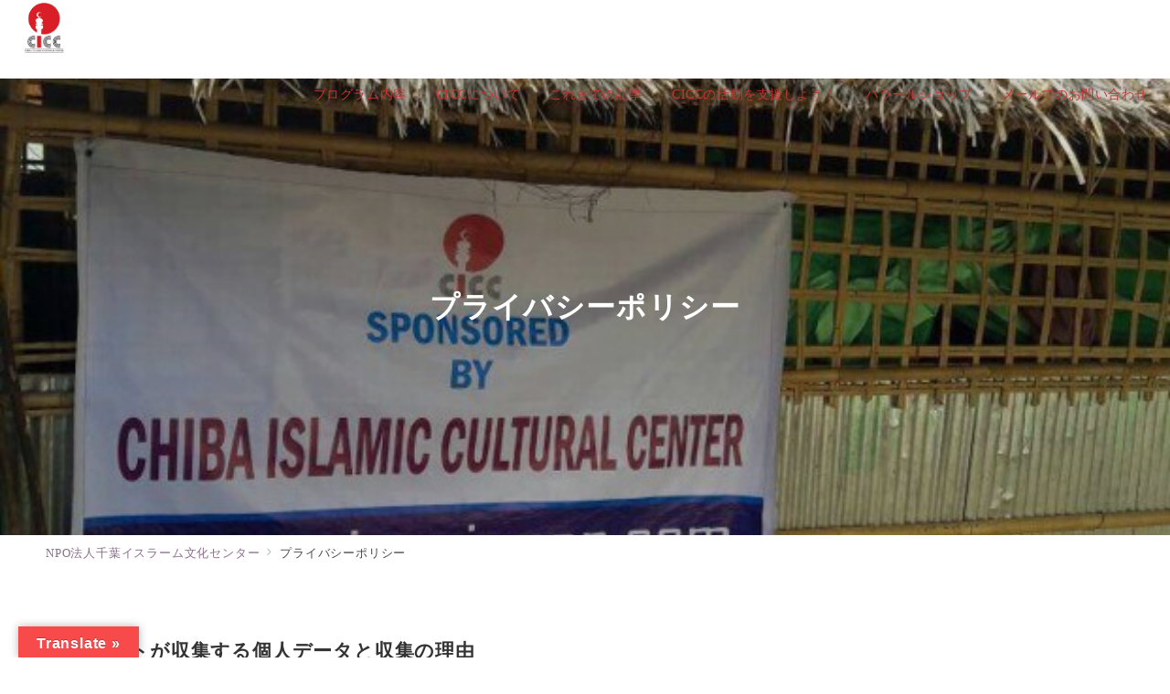

--- FILE ---
content_type: text/css
request_url: http://www.cicc-japan.com/wp-content/themes/emanon-premium/style.css?ver=1.9.8.1
body_size: 230931
content:
@charset "UTF-8";

/*
Theme Name: Emanon Premium
Theme URI: https://wp-emanon.jp/emanon-premium/
Author: 株式会社イノ・コード
Author URI: https://innocord.co.jp/
Description: Emanon Premiumは、CTA機能からランディングページまで様々な集客機能を有したビジネス専用のテーマです。配色設定からレイアウトの変更、フロントページのデザインなどテーマカスタマイズから設定が可能です。
Version: 1.9.8.1
Tested up to: 6.9
Requires at least: 6.8
License: GPL v2 or later
License URI: http://www.gnu.org/licenses/gpl-2.0.html
Text Domain: emanon-premium
Tags: one-column, two-columns,left-sidebar, right-sidebar, theme-options, custom-colors, custom-menu, editor-style, featured-images, wide-blocks
*/

/**
 * [Object] Link
 *
 * @since 1.5.8.6
 * @package Emanon Premium
 */
a,
a:hover,
a:visited,
a:active,
a:focus {
  text-decoration: none;
}

.c-link__underline,
.c-link__underline:hover,
.c-link__underline:visited,
.c-link__underline:active,
.c-link__underline:focus {
  text-decoration: underline;
}

a:active,
a:hover {
  outline-width: 0;
}

/**
 * [Object] slick slide
 *
 * @since 1.0.0
 * @package Emanon Premium
 */
.slider-item {
  position: relative;
}

.slick-slider {
  display: block;
  position: relative;
  box-sizing: border-box;
  -webkit-user-select: none;
  -moz-user-select: none;
  -ms-user-select: none;
  user-select: none;
  -webkit-touch-callout: none;
  -khtml-user-select: none;
  -ms-touch-action: pan-y;
  touch-action: pan-y;
  -webkit-tap-highlight-color: transparent;
  overflow: hidden;
  z-index: 1;
}

.slick-list {
  position: relative;
  display: block;
  margin: 0;
  padding: 0;
  overflow: hidden;
  z-index: 1;
}

.slick-list:focus {
  outline: none;
}

.slick-list.dragging {
  cursor: pointer;
  cursor: hand;
}

.slick-arrow {
  position: absolute;
  top: 50%;
  transform: translateY(-50%);
  padding: 0;
  z-index: 1000;
}

.slick-prev,
.slick-next {
  width: 1.45pc;
  height: 1.45pc;
  border-color: #3f5973;
  border-style: solid;
  border-radius: 0;
  border-width: 3px 3px 0 0;
  background-color: transparent;
  transition: all 0.2s ease-in;
  cursor: pointer;
}

.slick-prev {
  transform: rotate(-135deg);
}

.slick-next {
  transform: rotate(45deg);
}

.slick-prev:hover,
.slick-next:hover {
  background: initial;
  opacity: 0.8;
}

.slick-prev:focus,
.slick-next:focus {
  outline: none;
}

.slick-dots {
  margin-top: 16px;
  text-align: center;
}

.slick-dots li {
  display: inline-block;
  margin: 0 4px;
}

.slick-dots button {
  position: relative;
  height: 3px;
  width: 30px;
  line-height: 1;
  padding: 0;
  border: none;
  outline: none;
  border-radius: 3px;
  cursor: pointer;
  vertical-align: middle;
  box-shadow: none;
  text-indent: 100%;
  white-space: nowrap;
  overflow: hidden;
  background-color: #b8bcc0;
  -webkit-transition: all 0.3s ease;
  transition: all 0.3s ease;
}

/**
 * [Foundation] Wordpress widget
 *
 * @since 1.0.0
 * @package Emanon Premium
 */

/* ------ Widget select ------ */
.widget select:not(.post-sort-box__select) {
  width: 100%;
  height: 34px;
  padding-top: 0;
  padding-bottom: 0;
  padding-right: 12px;
  padding-left: 12px;
  color: #828990;
}

/* ------ Widget textwidget  ------ */
.textwidget p {
  margin-top: 8px;
  margin-bottom: 8px;
}

.textwidget p:first-child {
  margin-top: 0;
}

.textwidget p:last-child {
  margin-bottom: 0;
}

/* ------ Widget media gallery  ------ */
.gallery {
  display: flex;
  justify-content: space-between;
}

.gallery-item {
  position: relative;
  height: 100%;
  overflow: hidden;
}

.gallery-item .gallery-icon {
  overflow: hidden;
}

.gallery-item .gallery-icon a img {
  display: inline-block;
  transform: scale(1);
  transition: all 0.3s ease;
  overflow: hidden;
}

.gallery-item .gallery-icon a:hover img {
  transform: scale(1.1);
}

.gallery-item figcaption {
  margin-top: 4px;
  margin-bottom: 8px;
  text-align: center;
  font-size: 0.72727rem;
  color: #484848;
}

/* ------ Widget calendar ------ */
.wp-calendar-table {
  width: 100%;
  text-align: center;
}

.wp-calendar-tabler caption {
  padding-bottom: 4px;
  letter-spacing: 0.04em;
  font-weight: bold;
}

.wp-calendar-table thead th {
  font-weight: 500;
}

.wp-calendar-table th,
.wp-calendar-table td {
  padding: 4px;
  border: solid 1px #e5e7e8;
  font-size: 0.8rem;
}

.wp-calendar-table #today {
  font-weight: bold;
}

.wp-calendar-nav {
  display: flex;
  justify-content: space-between;
}

.wp-calendar-nav-prev a,
.wp-calendar-nav-next a {
  display: block;
  font-size: 0.88889rem;
  transition: all 0.3s ease;
  text-decoration: none;
}

.wp-calendar-nav-next:hover a {
  transform: translateX(4px);
  text-decoration: none;
}

.wp-calendar-nav-prev:hover a {
  transform: translateX(-4px);
  text-decoration: none;
}

/* ------ Widget recent comments ------ */
.widget_recent_comments .recentcomments {
  display: block;
  padding-bottom: 8px;
  transition: all 0.3s ease;
}

.widget_recent_comments .recentcomments:last-child {
  padding-bottom: 0;
}

/* ------ Widget tagcloud posts ------ */
.tagcloud a {
  display: inline-block;
  margin-right: 4px;
  margin-top: 8px;
  margin-bottom: 4px;
  padding-top: 2px;
  padding-bottom: 2px;
  padding-right: 16px;
  padding-left: 16px;
  border-radius: 30px;
  line-height: 1.8;
  transition: all 0.3s ease;
  border: solid 1px #e5e7e8;
  letter-spacing: 0.04em;
  text-decoration: none;
  font-size: 0.72727rem !important;
  color: #484848;
}

.tagcloud a::before {
  margin-right: 4px;
  content: "#";
}

/* ------ Widget nav menu ------ */
.widget_nav_menu .menu-item a {
  display: block;
  position: relative;
  line-height: 1.5;
  padding: 4px;
  text-decoration: none;
  transition: all 0.3s ease;
}

.widget_nav_menu .menu-item a:hover {
  transform: translateX(4px);
}

.widget_nav_menu .menu-item [class^="icon-"] {
  padding-right: 4px;
  font-size: 0.8em;
}

.widget_nav_menu .sub-menu {
  font-size: 0.88889rem;
}

.widget_nav_menu .sub-menu .menu-item {
  border-bottom: none;
  font-size: 0.88889rem;
  opacity: 0.9;
}

.widget_nav_menu .sub-menu .menu-item:last-child {
  padding-bottom: 0;
}

.widget_nav_menu .menu-description {
  padding-left: 8px;
  font-weight: 200;
  opacity: 0.8;
}

/* ------ Widget categories ------ */
.widget_categories .cat-item a {
  display: block;
  position: relative;
  line-height: 32px;
  text-decoration: none;
}

.widget_categories .cat-item a .count {
  position: absolute;
  top: 50%;
  right: 0;
  transform: translateY(-50%);
  line-height: 18px;
  min-width: 20px;
  border: solid 1px #e5e7e8;
  text-align: center;
  transition: all 0.3s ease;
  font-size: 0.66667rem;
  color: #828990;
}

.widget_categories .cat-item > a:hover .count {
  border: solid 1px #b8bcc0;
}

.widget_categories .children .cat-item {
  line-height: 1.8;
  font-size: 0.88889rem;
  opacity: 0.9;
}

.l-footer__inner .widget_categories .cat-item a .count {
  background-color: #e5e7e8;
  color: #333;
}

.l-footer__inner .widget_categories .cat-item > a:hover .count {
  background-color: #b8bcc0;
}

/* ------ Widget archive ------ */
.widget_archive li a {
  display: block;
  position: relative;
  line-height: 32px;
  text-decoration: none;
}

.widget_archive li a .count {
  position: absolute;
  top: 50%;
  right: 0;
  transform: translateY(-50%);
  line-height: 18px;
  min-width: 20px;
  border: solid 1px #e5e7e8;
  text-align: center;
  transition: all 0.3s ease;
  font-size: 0.66667rem;
  color: #828990;
}

.widget_archive li > a:hover .count {
  border: solid 1px #b8bcc0;
}

.l-footer__inner .widget_archive li a .count {
  background-color: #e5e7e8;
  color: #333;
}

.l-footer__inner .widget_archive li > a:hover .count {
  background-color: #b8bcc0;
}

/* ------ Widget recent | Widget pages ------ */
.widget_recent_entries li,
.widget_pages .page_item {
  position: relative;
  margin-bottom: 8px;
}

.widget_recent_entries li:last-child,
.widget_pages .page_item:last-child {
  margin-bottom: 0;
}

.widget_recent_entries li a,
.widget_recent_entries li .post-date,
.widget_pages .page_item a {
  display: block;
  transition: all 0.3s ease;
  text-decoration: none;
}

.widget_recent_entries li a:hover,
.widget_recent_entries li a:hover + .post-date,
.widget_pages .page_item a:hover {
  transform: translateX(4px);
}

.widget_recent_entries .post-date {
  font-size: 0.72727rem;
  color: #828990;
}

.widget_pages .page_item .children:first-child {
  margin-bottom: 8px;
}

.widget_pages .page_item .children .page_item {
  margin-bottom: 0;
  padding-top: 8px;
  padding-bottom: 0;
  padding-left: 12px;
  border-bottom: none;
  font-size: 0.88889rem;
}

/* ------ Widget meta ------ */
.widget_meta li a {
  display: block;
  line-height: 32px;
  transition: all 0.3s ease;
  text-decoration: none;
}

.widget_meta li a:hover {
  transform: translateX(4px);
}

.widget_meta li a::before {
  opacity: 0.7;
}

.widget_meta li a:hover::before {
  visibility: visible;
  left: -14px;
  opacity: 1;
}

/**
 * [Foundation] Wordpress
 *
 * @since 1.0.0
 * @package Emanon Premium
 */

/* Alignments */
.alignleft {
  float: left;
  margin-right: 1rem;
}

.alignright {
  float: right;
  margin-left: 1rem;
}

.aligncenter {
  clear: both;
  display: block;
  margin-left: auto !important;
  margin-right: auto !important;
}

.alignwide {
  clear: both;
}

.alignleft::after,
.alignright::after {
  content: "";
  display: block;
  clear: both;
}

/* Accessibility */
.screen-reader-text {
  position: absolute !important;
  clip: rect(1px, 1px, 1px, 1px);
  height: 1px;
  width: 1px;
  overflow: hidden;
  word-wrap: normal !important;
}

.screen-reader-text:focus {
  clip: auto !important;
  clip-path: none;
  display: block;
  padding: 8px 16px;
  height: auto;
  width: auto;
  line-height: normal;
  border-radius: 3px;
  box-shadow: 0 0 2px 2px rgb(0 0 0 / 0.6);
  text-decoration: none;
  background-color: #f1f1f1;
  color: #21759b;
  z-index: 100000;
  /* Above WP toolbar. */
}

/* Gallery */
.gallery-caption {
  display: block;
  font-size: 0.8rem;
}

/* Comment */
.comment-area {
  margin-top: 48px;
}

.comment-title {
  font-size: 1.14286rem;
  font-weight: bold;
}

.comment-title .icon-bubbles {
  padding-right: 8px;
}

.comment-meta {
  margin: 0 0 16px 0;
}

.comment-meta a {
  text-decoration: none;
  color: #333;
}

.comment-meta cite {
  font-style: normal;
}

.comment-date {
  display: block;
  margin-top: 8px;
  color: #484848;
  font-size: 0.72727rem;
}

.comment-edit {
  text-align: right;
}

.comment-edit-link {
  text-decoration: none;
  font-size: 0.72727rem;
}

.comment-text {
  overflow: hidden;
  font-size: 0.88889rem;
}

.comment-text > :not(h1):not(h2):not(h3):not(h4):not(h5):not(h6) {
  margin-bottom: 32px;
}

.comment-text > h2 {
  margin-top: 56px;
  margin-bottom: 32px;
  line-height: 1.6;
}

.comment-text > h3 {
  margin-top: 48px;
  margin-bottom: 32px;
  line-height: 1.33333;
}

.comment-text > h4 {
  margin-top: 40px;
  margin-bottom: 1.5rem;
  line-height: 1.14286;
}

.comment-text > h5 {
  margin-top: 12px;
  margin-bottom: 12px;
  line-height: 1.14286;
}

.comment-text > h6 {
  margin-top: 12px;
  margin-bottom: 12px;
  line-height: 1.14286;
}

.comment-text ul,
.comment-text ol {
  padding-left: 16px;
}

.comment-text ul {
  list-style: disc;
}

.comment-text ul ul {
  list-style-type: circle;
}

.comment-text ol {
  list-style: decimal;
}

.comment-text li {
  line-height: 2;
}

.comment-text li > ul,
.comment-text li > ol {
  padding-left: 24px;
}

.comment-text dt {
  font-weight: 700;
}

.comment-text dd {
  margin-bottom: 16px;
}

.comment {
  margin-top: 16px;
  padding: 16px 0;
  border-top: 1px solid #e5e7e8;
}

.comment:first-child {
  border-top: none;
}

.comment-author img {
  float: left;
  width: 60px;
  height: 60px;
  margin-right: 24px;
  border-radius: 50%;
}

.comment-reply {
  float: right;
  font-size: 0.72727rem;
}

.comment-reply a,
.comment-reply a:hover {
  text-decoration: none;
  color: #fff;
}

.comment-reply-link {
  padding: 4px 8px;
  border-radius: 3px;
}

.children .comment-author img {
  width: 48px;
  height: 48px;
}

.comment .children {
  position: relative;
  margin: 16px 0 0 20px;
}

.comment .children .comment {
  margin-bottom: 16px;
}

.comment .children .comment::before {
  position: absolute;
  top: 12px;
  left: -20px;
  content: "\e951";
  font-family: "icomoon";
  color: #b8bcc0;
}

.bypostauthor .cite {
  border: 1px solid #b8bcc0;
}

.comment-reply-title {
  font-size: 1rem;
}

.comment-form {
  padding: 16px 0;
}

.comment-form .required {
  font-size: 0.72727rem;
  color: #dc3545;
}

.comment-page-link {
  margin-bottom: 1em;
  padding-bottom: 1em;
  text-align: center;
}

.logged-in-as {
  margin-bottom: 16px;
  font-size: 0.88889rem;
}

.comment-respond label {
  margin-top: 8px;
  margin-bottom: 8px;
  font-size: 0.72727rem;
}

.comment-notes {
  margin-bottom: 16px;
  font-size: 0.72727rem;
}

.comment-form-cookies-consent {
  margin-bottom: 16px;
  font-size: 0.72727rem;
}

.comment-form-cookies-consent input {
  margin-right: 4px;
}

.comment-form-comment textarea {
  margin-bottom: 16px;
  width: 100%;
  font-size: 1rem;
}

.comment-form input[type="text"],
.comment-form input[type="email"] {
  margin-bottom: 16px;
  width: 100%;
}

.comment-form #siteguard_captcha {
  margin-bottom: 16px;
  width: 15%;
}

.comment-rating {
  margin-bottom: 16px;
}

.comment-rating label {
  margin-right: 4px;
}

/**
 * [Foundation] Wordpress block
 *
 * @since 1.0.0
 * @package Emanon Premium
 */

/* 見出し */
h1.wp-block-heading.has-background,
h2.wp-block-heading.has-background,
h3.wp-block-heading.has-background,
h4.wp-block-heading.has-background,
h5.wp-block-heading.has-background,
h6.wp-block-heading.has-background {
  padding-right: 16px;
  padding-left: 16px;
  padding-top: 8px;
  padding-bottom: 8px;
  border-radius: 3px;
}

/* 段落 */
p.has-background:not([class*="is-style-paragraph__"]) {
  padding-right: 16px;
  padding-left: 16px;
  padding-top: 8px;
  padding-bottom: 8px;
}

/* リスト */
.wp-block-list:not([class*="is-style-item"]) {
  padding-left: 1.25em;
}

/* 区切り */
.wp-block-separator {
  border-top: none;
  border-bottom: none;
}

.wp-block-separator:not(.is-style-dots):not(.is-style-wide):not(.alignwide) {
  left: auto;
  width: 215px;
}

.wp-block-separator.is-style-dots:before {
  padding-left: 1.3em;
}

/* 埋め込み */
.wp-block-embed {
  margin: auto;
  max-width: 100%;
}

.wp-block-embed.alignleft {
  margin-right: 1rem;
}

.wp-block-embed.alignright {
  margin-left: 1rem;
}

.wp-block-embed iframe {
  max-width: 100%;
}

.alignwide.wp-block-embed,
.alignfull.wp-block-embed {
  max-width: 100%;
}

/* タブレット未満 */
@media screen and (max-width: 599px) {
  .wp-block-embed blockquote {
    padding: 0;
  }
}

/* タブレット［小］ */
@media screen and (min-width: 600px) {
  .wp-block-embed[class*="is-type-"]:not(.is-type-wp-embed):not(
      .is-type-video
    ) {
    max-width: 480px;
  }

  .wp-block-embed__wrapper .twitter-tweet {
    max-width: 480px !important;
  }

  .wp-block-embed-wordpres {
    text-align: center;
  }

  .twitter-tweet-rendered {
    margin-right: auto !important;
    margin-left: auto !important;
  }
}

/* iframeのaspect比率 */
.wp-embed-aspect-4-3 .wp-block-embed__wrapper {
  position: relative;
  width: 100%;
  height: 0;
  padding-bottom: 56.25%;
}

.wp-embed-aspect-16-9 .wp-block-embed__wrapper {
  position: relative;
  width: 100%;
  height: 0;
  padding-bottom: 56.25%;
}

.wp-embed-aspect-9-16 .wp-block-embed__wrapper {
  position: relative;
  width: 100%;
  height: 0;
  padding-bottom: 75%;
}

.wp-block-embed-slideshare.wp-embed-aspect-1-1 .wp-block-embed__wrapper {
  position: relative;
  width: 100%;
  height: 0;
  padding-bottom: 56.25%;
}

.wp-embed-aspect-4-3 .wp-block-embed__wrapper iframe,
.wp-embed-aspect-9-16 .wp-block-embed__wrapper iframe,
.wp-embed-aspect-16-9 .wp-block-embed__wrapper iframe,
.wp-block-embed-slideshare.wp-embed-aspect-1-1 .wp-block-embed__wrapper iframe {
  position: absolute;
  top: 0;
  left: 0;
  width: 100%;
  height: 100%;
}

/* 検索*/
.wp-block-search .wp-block-search__label {
  display: block;
  margin-bottom: 8px;
  letter-spacing: 0.1em;
  font-size: 0.88889rem;
}

.wp-block-search .wp-block-search__input {
  height: 32px;
  outline: 0;
}

.wp-block-search .wp-block-search__button {
  padding: 0;
  letter-spacing: 0.1em;
  font-size: 0.72727rem;
  border: 1px solid #b8bcc0;
  box-shadow: none;
  width: 60px;
}

.wp-block-search .wp-block-search__button svg {
  transform: rotateY(180deg);
  height: 22px;
}

.wp-block-search__button-outside .wp-block-search__input {
  border-radius: 3px;
  background-color: #fff;
  border: 1px solid #b8bcc0;
}

.wp-block-search__button-outside .wp-block-search__button {
  position: relative;
  height: 32px;
  border-radius: 3px;
  transition: all 0.2s ease-in;
}

.wp-block-search.wp-block-search__button-inside
  .wp-block-search__inside-wrapper {
  padding: 4px;
  border-radius: 3px;
  background-color: #fff;
  border: 1px solid #b8bcc0;
}

.wp-block-search.wp-block-search__button-inside
  .wp-block-search__inside-wrapper
  .wp-block-search__input {
  border-radius: 0;
  border: none;
}

.wp-block-search__button-inside .wp-block-search__button {
  border-radius: 3px;
}

/* コード */
.wp-block-code {
  padding: 16px;
  background-color: #eeeff0;
  border: 1px solid #e5e7e8;
  border-radius: 3px;
  line-height: 1.8;
  font-size: 0.88889rem;
  color: #484848;
  overflow: auto;
}

/* カバー */
.wp-block-cover__inner-container > :first-child {
  margin-top: 0;
}

.wp-block-cover__inner-container > * {
  margin-top: 16px;
}

.wp-block-cover__inner-container > h1,
.wp-block-cover__inner-container > h2,
.wp-block-cover__inner-container > h3,
.wp-block-cover__inner-container > h4,
.wp-block-cover__inner-container > h5,
.wp-block-cover__inner-container > h6 {
  margin-top: 16px;
}

/* プルクオート */
.wp-block-pullquote {
  position: relative;
  margin-left: 16px;
  margin-right: 16px;
  margin-bottom: 0 !important;
  padding: 0 !important;
}

.wp-block-pullquote p {
  line-height: 1.8;
  font-size: 0.88889rem !important;
}

.wp-block-pullquote cite {
  text-align: center;
}

.wp-block-pullquote blockquote::before {
  content: "\e9a3";
  position: absolute;
  top: 6px;
  left: 14px;
  font-family: "icomoon";
  font-size: 0.88889rem;
  color: #828990;
}

.wp-block-pullquote blockquote::after {
  content: "\e9a2";
  position: absolute;
  right: 6px;
  bottom: 14px;
  font-family: "icomoon";
  font-size: 0.88889rem;
  color: #828990;
}

.wp-block-pullquote.is-style-default {
  border-top: 2px solid #e5e7e8;
  border-bottom: 2px solid #e5e7e8;
  text-align: left;
}

.wp-block-pullquote.is-style-solid-color {
  background-color: #f8f8f8;
  text-align: left;
}

.wp-block-pullquote.is-style-solid-color blockquote {
  max-width: 100%;
}

/* 引用 */
.wp-block-quote {
  margin-left: 8px;
  margin-right: 8px;
  margin-bottom: 0;
  padding-top: 24px;
  padding-bottom: 24px;
  padding-right: 32px;
  padding-left: 32px;
  background-color: #f8f8f8;
  border-radius: 3px;
}

.wp-block-quote::before {
  content: "\e9a3";
  position: absolute;
  top: 6px;
  left: 14px;
  font-family: "icomoon";
  font-size: 0.88889rem;
  color: #828990;
}

@media screen and (min-width: 600px) {
  .wp-block-quote {
    margin-left: 16px;
    margin-right: 16px;
  }
}

/* 整形済みテキスト */
.wp-block-preformatted {
  margin-left: 8px;
  margin-right: 8px;
  margin-bottom: 0;
  padding-top: 24px;
  padding-bottom: 24px;
  padding-right: 32px;
  padding-left: 32px;
  background-color: #f8f8f8;
  border: solid 1px #e5e7e8;
  border-radius: 3px;
  font-size: 0.88889rem;
}

@media screen and (min-width: 600px) {
  .wp-block-preformatted {
    margin-left: 16px;
    margin-right: 16px;
  }
}

/* 脚注 */
sup.fn a::before {
  content: "[";
}

sup.fn a::after {
   content: "]";
} 

.wp-block-footnotes li {
  margin-bottom: 12px;
}

/* 画像 */
.wp-block-image {
  margin-bottom: 0 !important;
  text-align: center;
}

.wp-block-image::after {
  content: "";
  display: block;
  clear: both;
}

.wp-block-image.alignleft {
  float: left;
  margin: 0.5em 1em 0.5em 0 !important;
}

.wp-block-image.alignright {
  float: right;
  margin: 0.5em 0 0.5em 1em !important;
}

.wp-block-image.aligncenter {
  margin-left: auto;
  margin-right: auto;
}

/* テーブルブロック */
.article-body > .wp-block-table {
  margin: 40px 0 0;
}

.wp-block-table td,
.wp-block-table th,
.wp-block-table tr {
  border-color: #b8bcc0;
}

/* キャプション */
.wp-block-image figcaption,
.wp-block-video figcaption,
.wp-block-table figcaption {
  margin-top: 4px;
  margin-bottom: 8px;
  text-align: center;
  font-size: 0.72727rem;
  color: #484848;
}

/* ファイル */
.wp-block-file .wp-block-file__button {
  position: relative;
  display: inline-block;
  padding-top: 6px;
  padding-bottom: 6px;
  padding-right: 24px;
  padding-left: 24px;
  text-align: center;
  letter-spacing: 0.04em;
  cursor: pointer;
  transition: all 0.3s ease;
}

.wp-block-file .wp-block-file__button::before {
  display: inline-block;
  content: "\e95c";
  font-family: "icomoon";
  margin-right: 0.5em;
}

.wp-block-file > a:not(.wp-block-file__button) {
  text-decoration: underline;
  transition: all 0.3s ease;
}

/* メディアとテキスト */
.wp-block-media-text .wp-block-media-text__content {
  padding-left: 16px;
  padding-right: 0;
}

.wp-block-media-text.has-background .wp-block-media-text__content {
  padding-top: 16px;
  padding-bottom: 16px;
  padding-right: 16px;
}

.wp-block-media-text.has-media-on-the-right .wp-block-media-text__content {
  padding-left: 0;
  padding-right: 16px;
}

.wp-block-media-text.has-background.has-media-on-the-right
  .wp-block-media-text__content {
  padding-left: 16px;
}

@media screen and (max-width: 600px) {
  .wp-block-media-text:not(.has-background).is-stacked-on-mobile
    .wp-block-media-text__content {
    padding-top: 16px;
    padding-bottom: 16px;
    padding-left: 0;
    padding-right: 0;
  }
}

.wp-block-media-text__content > :first-child {
  margin-top: 0;
}

.wp-block-media-text__content > * {
  margin-top: 16px;
}

.wp-block-media-text__content > h1,
.wp-block-media-text__content > h2,
.wp-block-media-text__content > h3,
.wp-block-media-text__content > h4,
.wp-block-media-text__content > h5,
.wp-block-media-text__content > h6 {
  margin-top: 16px;
}

@media screen and (max-width: 600px) {
  .wp-block-media-text h1,
  .wp-block-media-text h2,
  .wp-block-media-text h3,
  .wp-block-media-text h4 {
    font-size: 1rem;
  }
}

/* 最新の投稿 */
.wp-block-latest-posts li {
  margin-bottom: 8px;
}

.wp-block-latest-posts li:last-child {
  margin-bottom: 0;
}

.wp-block-latest-posts.is-grid li {
  margin-right: 0;
  margin-left: 0;
  margin-top: 0;
  margin-bottom: 8px;
}

.wp-block-latest-posts.is-grid li:last-child {
  margin-bottom: 0;
}

@media screen and (min-width: 600px) {
  .wp-block-latest-posts.is-grid li {
    margin-right: 16px;
    margin-left: 0;
    margin-bottom: 16px;
  }

  .wp-block-latest-posts.columns-2 li:nth-of-type(2n),
  .wp-block-latest-posts.columns-3 li:nth-of-type(3n),
  .wp-block-latest-posts.columns-4 li:nth-of-type(4n),
  .wp-block-latest-posts.columns-5 li:nth-of-type(5n),
  .wp-block-latest-posts.columns-6 li:nth-of-type(6n) {
    margin-right: 0;
  }

  .wp-block-latest-posts.is-grid {
    margin-right: -16px !important;
  }
}

.wp-block-latest-posts a {
  display: block;
  transition: all 0.3s ease;
  text-decoration: none;
}

.wp-block-latest-posts__post-title {
  position: relative;
  margin-bottom: 4px;
  line-height: 1.5;
  letter-spacing: 0.04em;
  font-size: 0.88889rem;
  color: #333;
}

.wp-block-latest-posts.is-grid .wp-block-latest-posts__post-title {
  margin-top: 8px;
  margin-bottom: 16px;
}

.wp-block-latest-posts__featured-image {
  margin-bottom: 8px;
  overflow: hidden;
}

.wp-block-latest-posts__featured-image:last-child {
  margin-bottom: 0;
}

.wp-block-latest-posts__featured-image img {
  transform: scale(1);
  transition: all 0.3s ease;
  vertical-align: bottom;
}

.wp-block-latest-posts__list
  li:hover
  .wp-block-latest-posts__featured-image
  img {
  transform: scale(1.1);
}

.wp-block-latest-posts__post-author,
.wp-block-latest-posts__post-date {
  letter-spacing: 0.04em;
  font-size: 0.72727rem;
  color: #828990;
}

.wp-block-latest-posts__post-excerpt {
  margin-top: 4px;
  margin-bottom: 0;
  line-height: 1.5;
  font-size: 0.72727rem;
  color: #484848;
}

/* クエリーループ */
.wp-block-post-template li {
  list-style: none;
}

.wp-block-post a:not(:hover) {
  color: inherit;
}

.wp-block-post-featured-image {
  position: relative;
  overflow: hidden;
}

.wp-block-post-featured-image img {
  display: inline-block;
  transform: scale(1);
  transition: all 0.3s ease;
  vertical-align: bottom;
}

.wp-block-post:hover .wp-block-post-featured-image img {
  transform: scale(1.1);
}

.wp-block-post-title {
  margin-bottom: 4px;
}

.wp-block-post-date {
  margin-bottom: 4px;
  letter-spacing: 0.04em;
  font-size: 0.72727rem;
  color: #828990;
}

.has-background.wp-block-post-date {
  display: inline-block;
  padding: 2px 4px;
  border-radius: 4px;
}

.wp-block-post-excerpt__excerpt {
  margin-top: 12px;
  line-height: 1.5;
  font-size: 0.72727rem;
  color: #484848;
}

.wp-block-post-excerpt__more-text {
  margin-top: 16px;
  font-size: 0.72727rem;
}

.wp-block-post-excerpt__more-text::after {
  position: relative;
  content: "\e94c";
  left: 1rem;
  font-family: "icomoon";
  transition: all 0.3s ease;
}

.wp-block-post-excerpt__more-text:hover::after {
  left: 1.16rem;
}

.wp-block-query-pagination {
  margin-top: 16px;
}

.wp-block-query-pagination-previous,
.wp-block-query-pagination-next {
  font-size: 0.72727rem;
  color: #484848;
}

.wp-block-query-pagination-previous-arrow {
  position: relative;
  left: 0;
  transition: all 0.2s ease-in;
}

.wp-block-query-pagination-next-arrow {
  position: relative;
  right: 0;
  transition: all 0.2s ease-in;
}

.wp-block-query-pagination-previous:hover
  .wp-block-query-pagination-previous-arrow {
  left: -0.7ch;
  transition: all 0.2s ease-in;
}

.wp-block-query-pagination-next:hover .wp-block-query-pagination-next-arrow {
  right: -0.7ch;
  transition: all 0.2s ease-in;
}


/* RSS */
.wp-block-rss__item:not(:last-child) {
  margin-bottom: 12px;
}

.wp-block-rss__item-title a {
  display: block;
  transition: all 0.3s ease;
  text-decoration: none;
}

.wp-block-rss__item-author,
.wp-block-rss__item-publish-date {
  margin-top: 4px;
  letter-spacing: 0.04em;
  font-size: 0.72727rem;
  color: #828990;
}

.wp-block-rss__item-excerpt {
  margin-top: 8px;
  font-size: 0.88889rem;
  color: #484848;
}

/* タグ */
.wp-block-tag-cloud .tag-cloud-link {
  display: inline-block;
  margin-right: 4px;
  margin-top: 4px;
  margin-bottom: 4px;
}

.wp-block-tag-cloud a,
.wp-block-tag-cloud.is-style-outline a {
  display: block;
  padding-top: 2px;
  padding-bottom: 2px;
  padding-right: 16px;
  padding-left: 16px;
  border-radius: 25px;
  line-height: 1.8;
  transition: all 0.3s ease;
  letter-spacing: 0.02em;
  text-decoration: none !important;
  font-size: 0.8rem;
  color: #828990;
}

.wp-block-tag-cloud a {
  border: solid 1px #e5e7e8;
  text-decoration: none;
}

.wp-block-tag-cloud.is-style-outline a {
  border: solid 2px #e5e7e8;
  text-decoration: none;
}

.wp-block-tag-cloud .tag-cloud-link::before {
  margin-right: 2px;
  content: "#";
}

/* コメント一覧 */
.wp-block-latest-comments__comment {
  position: relative;
  display: block;
  padding-bottom: 8px;
  line-height: 1.4;
  transition: all 0.3s ease;
}

.wp-block-latest-comments__comment:last-child {
  padding-bottom: 0;
}

.wp-block-latest-comments__comment-date {
  display: block;
  letter-spacing: 0.04em;
  font-size: 0.72727rem;
  color: #828990;
}

/* カテゴリー アーカイブ */
.wp-block-categories li,
.wp-block-archives li {
  list-style-type: none;
}

.wp-block-categories .children {
  list-style-type: circle !important;
}

.wp-block-categories .children .cat-item {
  font-size: 0.88889rem;
  opacity: 0.9;
}

.wp-block-categories li a,
.wp-block-archives li a {
  position: relative;
  display: block;
  line-height: 1.5;
  padding: 4px;
  transition: all 0.3s ease;
  text-decoration: none;
}

.wp-block-categories li a .count,
.wp-block-archives li a .count {
  position: absolute;
  top: 50%;
  right: 0;
  transform: translateY(-50%);
  line-height: 18px;
  width: 20px;
  border: solid 1px #828990;
  text-align: center;
  font-size: 0.66667rem;
  color: #828990;
}

.wp-block-categories li a:hover .count,
.wp-block-archives li a:hover .count {
  border: solid 1px #b8bcc0;
}

.l-footer__inner .wp-block-categories li a .count,
.l-footer__inner .wp-block-archives li a .count {
  background-color: #e5e7e8;
  color: #333;
}

.l-footer__inner .wp-block-categories li a:hover .count,
.l-footer__inner .wp-block-archives li a:hover .count {
  background-color: #b8bcc0;
}

/* ボタンブロック */
.wp-block-button__link {
  position: relative;
  text-decoration: none;
  cursor: pointer;
  transition: all 0.3s ease;
  transition: box-shadow .2s ease, transform .02s linear;
}

.wp-block-button__link:hover {
  box-shadow: inset 0 0 0 9999px rgba(34, 34, 34, 0.20);
  color: #fff;
}

/* アコーディオンブロック */
.wp-block-accordion .wp-block-accordion-item .wp-block-accordion-heading .wp-block-accordion-heading__toggle-title {
  text-decoration: none;
}

.wp-block-accordion-panel:not([inert]) {
	margin-block-start: 8px;
}

/* 幅狭・幅広 */
.page .one-col .alignwide,
.single .one-col .alignwide,
.single-sales .alignwide,
.archive .one-col .alignwide,
.c-section-widget .narrow,
.c-section-widget .alignwide {
  position: relative;
  max-width: 100vw;
}

/* 全幅 */
.single .one-col .alignfull,
.page .one-col .alignfull,
.single-sales .alignfull,
.archive .one-col .alignfull,
.c-section-widget .alignfull {
  position: relative;
  left: calc(50% - 50vw);
  width: 100vw;
  max-width: 100vw;
}

@media screen and (min-width: 1200px) {
  .single.is-fixed-sidebar-menu .one-col .alignfull,
  .page.is-fixed-sidebar-menu .one-col .alignfull,
  .single-sales.is-fixed-sidebar-menu .alignfull,
  .archive.is-fixed-sidebar-menu .one-col .alignfull {
    left: calc(50% - 50vw + 50px);
  }
}

.l-content-widget:has(.alignfull) {
  width: 100vw;
}

@media screen and (min-width: 600px) {
  /* セクション「幅狭」 */
  .c-section-widget .narrow {
    left: calc(50% - 284px);
    width: calc(600px - 32px);
  }

  /* 投稿ページ・固定ページ ・セールス 1カラム「幅広」 */
  .page .one-col [class^="paragraph__normal"] .alignwide,
  .single .one-col [class^="paragraph__normal"] .alignwide,
  .single-sales [class^="paragraph__normal"] .alignwide {
    left: calc(50% - 50vw);
    width: 100vw;
    padding-right: 16px;
    padding-left: 16px;
  }

  /* 狭幅［ボーダー］「幅広」 */
  .page .one-col [class^="paragraph__narrow--border"] .alignwide,
  .single .one-col [class^="paragraph__narrow--border"] .alignwide,
  .single-sales [class^="paragraph__narrow--border"] .alignwide {
    left: calc(50% - 50vw);
    width: 100vw;
    padding-right: 16px;
    padding-left: 16px;
  }
}

/* タブレット［中］ */
@media screen and (min-width: 768px) {
  /* セクション「幅狭」 */
  .c-section-widget .narrow {
    left: calc(50% - 368px);
    width: calc(768px - 32px);
  }

  /* 投稿ページ・固定ページ ・セールス 1カラム「幅広」 */
  .page .one-col [class^="paragraph__normal"] .alignwide,
  .single .one-col [class^="paragraph__normal"] .alignwide,
  .single-sales [class^="paragraph__normal"] .alignwide {
    left: calc(50% - 368px);
    width: calc(768px - 32px);
  }

  /* 狭幅［ボーダー］ */
  .page .one-col [class^="paragraph__narrow--border"] .alignwide,
  .single .one-col [class^="paragraph__narrow--border"] .alignwide,
  .single-sales [class^="paragraph__narrow--border"] .alignwide {
    left: calc(50% - 368px);
    width: calc(768px - 32px);
  }
}

/* タブレット［大］・PC［ノート］ */
@media screen and (min-width: 960px) {
  /* フロントページ 「幅広」 */
  .c-section-widget .alignwide,
  .home .one-col .alignwide {
    left: calc(50% - min(calc(40vw), 580px));
    width: min(calc(80vw), 1160px);
  }

  /* 投稿ページ・固定ページ ・セールス 1カラム「幅広」 */
  .page .one-col [class^="paragraph__normal"] .alignwide,
  .single .one-col [class^="paragraph__normal"] .alignwide,
  .single-sales [class^="paragraph__normal"] .alignwide {
    left: calc(50% - var(--ep-one-col-content-width, 1180px) / 2);
    width: var(--ep-one-col-content-width, 1180px);
  }

  /* 狭幅［ボーダー］ */
  .page .one-col [class^="paragraph__narrow--border"] .alignwide,
  .single .one-col [class^="paragraph__narrow--border"] .alignwide,
  .single-sales [class^="paragraph__narrow--border"] .alignwide {
    left: calc(50% - var(--ep-one-col-content-width, 1180px) / 2);
    width: var(--ep-one-col-content-width, 1180px);
  }
}

/* PC */
@media screen and (min-width: 1200px) {
  /* フロントページ 狭幅 */
  .c-section-widget .alignwide,
  .home .one-col .alignwide {
    left: calc(50% - min(calc(40vw), 650px));
    width: min(calc(80vw), 1300px);
  }
}

/**
 * [Layout] footer
 *
 * @since 1.0.0
 * @package Emanon Premium
 */

.l-footer {
  position: relative;
  margin-top: auto;
  overflow: hidden;
}

.l-footer__inner {
  position: relative;
  padding-top: 24px;
  padding-bottom: 24px;
  z-index: 100;
}

.l-footer__inner.is-footer-custom {
  padding-top: 0;
  padding-bottom: 0;
}

.l-footer__inner a {
  text-decoration: none;
}

.l-footer__inner .sidebar-icon-menu .icon-menu li {
  background-color: initial;
}

.fixed-footer__padding--s {
  padding-bottom: 38px;
  margin-bottom: calc(env(safe-area-inset-bottom) * 0.2);
}

.fixed-footer__padding--m {
  padding-bottom: 48px;
  margin-bottom: calc(env(safe-area-inset-bottom) * 0.5);
}

.fixed-footer__padding--l {
  padding-bottom: 88px;
  margin-bottom: calc(env(safe-area-inset-bottom) * 0.5);
}

@media screen and (min-width: 600px) {
  .fixed-footer__padding--s,
  .fixed-footer__padding--m,
  .fixed-footer__padding--l {
    padding-bottom: 0;
    margin-bottom: calc(env(safe-area-inset-bottom) * 0);
  }
}

.l-footer .widget {
  font-size: 0.88889rem;
}

.l-footer .widget > h1,
.l-footer .widget > h2,
.l-footer .widget > h3,
.l-footer .widget > h4,
.l-footer .widget > h5,
.l-footer .widget > h6,
.footer-widget__title {
  position: relative;
  margin-bottom: 24px;
  line-height: 1.25;
  letter-spacing: 0.04em;
}

.footer-stripe-border-bottom .footer-widget__title {
  margin-bottom: 32px;
}

.footer-center .footer-widget__title {
  text-align: center;
}

.footer-border .footer-widget__title {
  padding: 8px;
}

.footer-border-radius .footer-widget__title {
  padding: 8px;
  border-radius: 3px;
}

.footer-border-left .footer-widget__title {
  padding: 0 0 0 8px;
}

.footer-bg-color .footer-widget__title {
  padding: 8px;
}

.footer-bg-color-radius .footer-widget__title {
  padding: 8px;
  border-radius: 3px;
}

.footer-speech-bubble .footer-widget__title {
  position: relative;
  padding-top: 8px;
  padding-bottom: 8px;
  padding-right: 12px;
  padding-left: 12px;
  border-radius: 3px;
}

.footer-speech-bubble .footer-widget__title::after {
  content: "";
  position: absolute;
  bottom: -8px;
  left: 24px;
  width: 16px;
  height: 16px;
  background: inherit;
  transform: rotate(45deg);
}

.footer-center.footer-speech-bubble .footer-widget__title::after {
  top: 100%;
  left: 45%;
}

.footer-border-bottom .footer-widget__title {
  padding-top: 8px;
  padding-bottom: 8px;
}

.footer-stripe-border-bottom .footer-widget__title::before {
  content: "";
  position: absolute;
  left: 0;
  bottom: -12px;
  width: 100%;
  height: 2px;
}

.footer-shortborder-bottom .footer-widget__title::after {
  content: "";
  display: block;
  margin-top: 8px;
  width: 40px;
  height: 2px;
}

.footer-center.footer-shortborder-bottom .footer-widget__title::after {
  margin: 8px auto 0;
}

.footer-lines-on-sides .footer-widget__title {
  display: flex;
  justify-content: center;
  align-items: center;
  text-align: center;
}

.footer-lines-on-sides .footer-widget__title::before {
  content: "";
  margin: 0 16px 0 0;
  flex: 1 0 0;
}

.footer-lines-on-sides .footer-widget__title::after {
  content: "";
  margin: 0 0 0 16px;
  flex: 1 0 0;
}

.footer-lines-on-right .footer-widget__title {
  display: flex;
  justify-content: center;
  align-items: center;
  text-align: left;
  flex: 1 0 0;
}

.footer-lines-on-right .footer-widget__title::after {
  content: "";
  margin: 0 0 0 16px;
  flex: 1 0 0;
}

.footer-menu__inner {
  padding-top: 12px;
  padding-bottom: 12px;
  text-align: center;
}

@media screen and (min-width: 600px) {
  .footer-menu__inner.is-footer-menu-left {
    text-align: left;
  }

  .footer-menu__inner.is-footer-menu-center {
    text-align: center;
  }

  .footer-menu__inner.is-footer-menu-right {
    text-align: right;
  }
}

.footer-menu li {
  position: relative;
  display: inline-block;
  margin-right: 8px;
  margin-left: 8px;
  padding-bottom: 8px;
  letter-spacing: 0.04em;
  font-size: 0.8rem;
}

.footer-menu li:last-child {
  padding-bottom: 0;
}

@media screen and (min-width: 600px) {
  .footer-menu li {
    padding-bottom: 0;
  }
}

.footer-menu li [class^="icon-"] {
  margin-right: 4px;
}

.footer-menu li a::after {
  content: "";
  position: absolute;
  top: 100%;
  left: 0;
  width: 100%;
  height: 1px;
  transform: translateY(1px);
  transition: all 0.3s ease;
  opacity: 0;
}

.footer-menu li a:hover::after {
  transform: translateY(-3px);
  opacity: 1;
}

.footer-menu .menu-description {
  display: block;
  line-height: 1.2;
  font-weight: 200;
  opacity: 0.8;
}

.site-copyright {
  position: relative;
  padding-top: 16px;
  padding-bottom: 16px;
  line-height: 1.5;
  letter-spacing: 0.04em;
  text-align: center;
  z-index: 100;
}

.site-copyright a {
  text-decoration: none;
}

.l-footer .site-copyright .widget {
  margin-top: 8px;
  margin-bottom: 16px;
}

.copyright-widget__title {
  position: relative;
  margin-bottom: 8px;
  line-height: 1.25;
  letter-spacing: 0.04em;
  font-size: 0.88889rem;
  font-weight: normal;
}

@media screen and (min-width: 600px) {
  [class*="fixed-footer__margin--"] {
    margin-bottom: 0;
  }
}

.footer-overlay {
  position: absolute;
  top: 0;
  left: 0;
  right: 0;
  bottom: 0;
}

.footer-video-mp4 {
  position: absolute;
  top: 50%;
  left: 50%;
  width: auto;
  height: 100%;
  transform: translate(-50%, -50%);
}

@media screen and (min-width: 600px) {
  .footer-video-mp4 {
    left: 0;
    width: 100vw;
    height: auto;
    transform: translateY(-50%);
  }
}

.footer-background-image {
  position: absolute;
  top: 0;
  right: 0;
  bottom: 0;
  left: 0;
  background-size: cover;
  background-position: 50% 50%;
  background-repeat: no-repeat;
}

.fixed-sidebar-menu,
.fixed-sidebar-menu-cta {
  display: none;
}

@media screen and (min-width: 1200px) {
  .fixed-sidebar-menu {
    position: fixed;
    top: 0;
    display: flex;
    flex-direction: column;
    align-items: center;
    width: 100px;
    height: 100%;
    transition: all 0.3s ease;
    z-index: 999;
  }

  .fixed-sidebar-menu:not(.is-hamburger-menu-right) {
    left: 0;
  }

  .fixed-sidebar-menu.is-hamburger-menu-right {
    right: 0;
  }

  .is-fixed-sidebar-menu:not(.is-hamburger-menu-right) {
    margin-left: 100px;
  }

  .is-fixed-sidebar-menu.is-hamburger-menu-right {
    margin-right: 100px;
  }

  .is-fixed-sidebar-menu .drawer-menu.is-slide.is-active:not(.is-hamburger-menu-right) {
    transform: translateX(100px);
  }

  .is-fixed-sidebar-menu .drawer-menu.is-slide.is-active.is-hamburger-menu-right {
    transform: translateX(-100px);
  }
  
  .fixed-sidebar-menu__inner {
    display: flex;
    flex-direction: column;
    justify-content: space-between;
    flex-wrap: nowrap;
    align-items: center;
    width: 100%;
    height: 100%;
    cursor: pointer;
  }

  .fixed-sidebar-menu.has-fixed-sidebar-menu-cta {
    padding-bottom: 220px;
  }

  .fixed-sidebar-menu .hamburger-menu {
    position: relative;
  }

  .fixed-sidebar-menu .hamburger-menu:hover .hamburger-menu-trigger span:nth-of-type(1),
  .is-drawer-open .fixed-sidebar-menu .hamburger-menu .hamburger-menu-trigger span:nth-of-type(1) {
    transform: translate(0, 9px) rotate(-45deg);
  }

  .fixed-sidebar-menu .hamburger-menu:hover .hamburger-menu-trigger span:nth-of-type(2),
  .is-drawer-open .fixed-sidebar-menu .hamburger-menu .hamburger-menu-trigger span:nth-of-type(2) {
    opacity: 0;
  }

  .fixed-sidebar-menu .hamburger-menu:hover .hamburger-menu-trigger span:nth-of-type(3),
  .is-drawer-open .fixed-sidebar-menu .hamburger-menu .hamburger-menu-trigger span:nth-of-type(3) {
    transform: translate(0, -8px) rotate(45deg);
  }

  .fixed-sidebar-menu-sns {
    width: 100%;
    list-style: none;
  }

  .fixed-sidebar-menu-sns__item:not(:last-child) {
    margin-bottom: 12px;
  }

  .fixed-sidebar-menu:not(.has-fixed-sidebar-menu-cta)
    .fixed-sidebar-menu-sns__item:last-child {
    margin-bottom: 46px;
  }

  .fixed-sidebar-menu-sns__item a {
    font-size: 1.14286rem;
    text-decoration: none;
  }

  .fixed-sidebar-menu-cta {
    position: fixed;
    bottom: 0;
    display: block;
    pointer-events: auto;
    cursor: pointer;
    width: 100px;
    max-height: 240px;
    text-decoration: none;
    z-index: 999;
  }

  .fixed-sidebar-menu-cta a {
    display: flex;
    align-items: center;
    justify-content: center;
    width: 100%;
    padding-top: 24px;
    padding-bottom: 24px;
    -webkit-writing-mode: vertical-rl;
    writing-mode: vertical-rl;
    transition: all 0.3s ease;
    text-decoration: none;
    letter-spacing: 0.1em;
    font-size: 1.14286rem;
  }

  .fixed-sidebar-menu-cta [class*="icon-"] {
    margin-bottom: 4px;
  }

  .fixed-sidebar-menu-cta-text {
    line-height: 1.25;
  }

  .fixed-sidebar-menu-cta:not(.is-hamburger-menu-right) {
    left: 0;
  }

  .fixed-sidebar-menu-cta.is-hamburger-menu-right {
    right: 0;
  }
}

/**
 * [Layout] post pgae
 *
 * @since 1.0.0
 * @package Emanon Premium
 */

.u-row.one-col,
.u-row.two-l-col,
.u-row.two-r-col,
.u-row.three-col {
  flex-direction: column;
}

.two-l-col .l-content__main,
.two-r-col .l-content__main,
.three-col .l-content__main {
  width: 100%;
}

@media screen and (min-width: 960px) {
  .u-row.two-r-col,
  .u-row.three-col {
    flex-direction: row;
  }

  .u-row.two-l-col {
    flex-direction: row-reverse;
  }

  .two-l-col .l-content__main {
    padding-left: 32px;
    width: calc(100% - var(--ep-sidebar-width));
  }

  .two-r-col .l-content__main {
    padding-right: 32px;
    width: calc(100% - var(--ep-sidebar-width));
  }

  .three-col .l-content__main {
    padding-left: 32px;
    padding-right: 32px;
    width: calc(100% - var(--ep-sidebar-width));
  }
}

@media screen and (min-width: 1200px) {
  .two-l-col .l-content__main {
    padding-left: 80px;
  }

  .two-r-col .l-content__main {
    padding-right: 80px;
  }

  .three-col .l-content__main {
    width: calc(100% - var(--ep-sidebar-width) - var(--ep-sidebar-left-width));
  }
}

/**
 * [Layout] sidebar
 *
 * @since 1.0.0
 * @package Emanon Premium
 */

.sidebar {
  position: relative;
  margin-top: 32px;
  width: 100%;
}

.sidebar a {
  text-decoration: none;
}

@media screen and (min-width: 960px) {
  .sidebar {
    margin-top: 0;
    min-width: var(--ep-sidebar-width);
    max-width: var(--ep-sidebar-width);
  }

  .sidebar.is-three-col {
    min-width: var(--ep-sidebar-left-width);
    max-width: var(--ep-sidebar-left-width);
  }
}

.sidebar [class^="l-content"] {
  width: 100%;
  overflow: hidden;
}

.sidebar .widget {
  margin-bottom: 24px;
  font-size: 0.88889rem;
  width: 100%;
}

z .sidebar .widget:last-child {
  margin-bottom: 0;
}

.sidebar .widget [class*="wp-block-"]:not([class*="wp-block-search"]) {
  width: 100%;
}

.sidebar .is-layout-flow > * + * {
  margin-block-start: 8px;
}

.sidebar .wp-block-group.is-vertical.is-layout-flex {
  gap: 16px;
}

.sidebar-sticky {
  position: -webkit-sticky;
  position: sticky;
  top: 8px;
  font-size: 0.88889rem;
}

.sidebar-sticky.sticky-menu {
  top: 72px;
}

.sidebar-padding > .widget,
.sidebar-padding .sidebar-sticky > .widget {
  padding: 16px;
  background-color: #fff;
}

.sidebar-padding-border > .widget,
.sidebar-padding-border .sidebar-sticky > .widget {
  padding: 16px;
  background-color: #fff;
  border: 1px solid #e5e7e8;
}

.sidebar-padding-radius > .widget,
.sidebar-padding-radius .sidebar-sticky > .widget {
  padding: 16px;
  background-color: #fff;
  border-radius: 3px;
}

.sidebar-padding-border-radius > .widget,
.sidebar-padding-border-radius .sidebar-sticky > .widget {
  padding: 16px;
  background-color: #fff;
  border: 1px solid #e5e7e8;
  border-radius: 3px;
}

.sidebar-padding .is-three-col .sidebar-sticky > .widget,
.sidebar-padding-border .sidebar-sticky > .widget,
.sidebar-padding-border-radius .sidebar-sticky > .widget {
  padding: 12px;
}

.sidebar-widget__title,
.sidebar .widgettitle,
.sidebar .wp-block-heading,
.sidebar .wp-block-group > h2,
.sidebar .wp-block-group > h3,
.sidebar .widget_block > h2,
.sidebar .widget_block > h3 {
  position: relative;
  margin-bottom: 4px;
  width: 100%;
  line-height: 1.25;
  letter-spacing: 0.04em;
  font-size: 1rem;
}

.sidebar-left .sidebar-widget__title,
.sidebar-left .widgettitle,
.sidebar-left .wp-block-heading,
.sidebar-left .wp-block-group > h2,
.sidebar-left .wp-block-group > h3,
.sidebar-left .widget_block > h2,
.sidebar-left .widget_block > h3 {
  text-align: left;
}

.sidebar-center .sidebar-widget__title,
.sidebar-center .widgettitle,
.sidebar-center .wp-block-heading,
.sidebar-center .wp-block-group > h2,
.sidebar-center .wp-block-group > h3,
.sidebar-center .widget_block > h2,
.sidebar-center .widget_block > h3 {
  text-align: center;
}

.sidebar-border .sidebar-widget__title,
.sidebar-border .widgettitle,
.sidebar-border .wp-block-heading,
.sidebar-border .wp-block-group > h2,
.sidebar-border .wp-block-group > h3,
.sidebar-border .widget_block > h2,
.sidebar-border .widget_block > h3 {
  padding: 8px;
}

.sidebar-border-radius .sidebar-widget__title,
.sidebar-border-radius .widgettitle,
.sidebar-border-radius .wp-block-heading,
.sidebar-border-radius .wp-block-group > h2,
.sidebar-border-radius .wp-block-group > h3,
.sidebar-border-radius .widget_block > h2,
.sidebar-border-radius .widget_block > h3 {
  padding: 8px;
  border-radius: 3px;
}

.sidebar-border-left .sidebar-widget__title,
.sidebar-border-left .widgettitle,
.sidebar-border-left .wp-block-heading,
.sidebar-border-left .wp-block-group > h2,
.sidebar-border-left .wp-block-group > h3,
.sidebar-border-left .widget_block > h2,
.sidebar-border-left .widget_block > h3 {
  padding: 0 0 0 8px;
}

.sidebar-bg-color .sidebar-widget__title,
.sidebar-bg-color .widgettitle,
.sidebar-bg-color .wp-block-heading,
.sidebar-bg-color .wp-block-group > h2,
.sidebar-bg-color .wp-block-group > h3,
.sidebar-bg-color .widget_block > h2,
.sidebar-bg-color .widget_block > h3 {
  padding: 8px;
}

.sidebar-bg-color-radius .sidebar-widget__title,
.sidebar-bg-color-radius .widgettitle,
.sidebar-bg-color-radius .wp-block-heading,
.sidebar-bg-color-radius .wp-block-group > h2,
.sidebar-bg-color-radius .wp-block-group > h3,
.sidebar-bg-color-radius .widget_block > h2,
.sidebar-bg-color-radius .widget_block > h3 {
  padding: 8px;
  border-radius: 3px;
}

.sidebar-bg-color-stitch .sidebar-widget__title,
.sidebar-bg-color-stitch .widgettitle,
.sidebar-bg-color-stitch .wp-block-heading,
.sidebar-bg-color-stitch .wp-block-group > h2,
.sidebar-bg-color-stitch .wp-block-group > h3,
.sidebar-bg-color-stitch .widget_block > h2,
.sidebar-bg-color-stitch .widget_block > h3 {
  padding: 8px;
  border: dashed 1px #fff;
}

.sidebar-bg-color-stitch-radius .sidebar-widget__title,
.sidebar-bg-color-stitch-radius .widgettitle,
.sidebar-bg-color-stitch-radius .wp-block-heading,
.sidebar-bg-color-stitch-radius .wp-block-group > h2,
.sidebar-bg-color-stitch-radius .wp-block-group > h3,
.sidebar-bg-color-stitch-radius .widget_block > h2,
.sidebar-bg-color-stitch-radius .widget_block > h3 {
  padding: 8px;
  border-radius: 3px;
  border: dashed 1px #fff;
}

.sidebar-speech-bubble .sidebar-widget__title,
.sidebar-speech-bubble .widgettitle,
.sidebar-speech-bubble .wp-block-heading,
.sidebar-speech-bubble .wp-block-group > h2,
.sidebar-speech-bubble .wp-block-group > h3,
.sidebar-speech-bubble .widget_block > h2,
.sidebar-speech-bubble .widget_block > h3 {
  position: relative;
  margin-bottom: 20px;
  padding: 8px;
  border-radius: 3px;
}

.sidebar-speech-bubble .sidebar-widget__title::after,
.sidebar-speech-bubble .widgettitle::after,
.sidebar-speech-bubble .wp-block-heading::after,
.sidebar-speech-bubble .wp-block-group > h2::after,
.sidebar-speech-bubble .wp-block-group > h3::after,
.sidebar-speech-bubble .widget_block > h2::after,
.sidebar-speech-bubble .widget_block > h3::after {
  content: "";
  position: absolute;
  bottom: -8px;
  left: 24px;
  width: 16px;
  height: 16px;
  background: inherit;
  transform: rotate(45deg);
}

.sidebar-center.sidebar-speech-bubble .sidebar-widget__title::after,
.sidebar-center.sidebar-speech-bubble .widgettitle::after,
.sidebar-center.sidebar-speech-bubble .wp-block-heading::after,
.sidebar-center.sidebar-speech-bubble .wp-block-group > h2::after,
.sidebar-center.sidebar-speech-bubble .wp-block-group > h3::after,
.sidebar-center.sidebar-speech-bubble .widget_block > h2::after,
.sidebar-center.sidebar-speech-bubble .widget_block > h3::after {
  bottom: -8px;
  left: calc(50% - 8px);
}

.sidebar-border-bottom .sidebar-widget__title,
.sidebar-stripe-border-bottom .sidebar-widget__title,
.sidebar-border-bottom .widgettitle,
.sidebar-stripe-border-bottom .widgettitle,
.sidebar-border-bottom .wp-block-heading,
.sidebar-stripe-border-bottom .wp-block-heading,
.sidebar-border-bottom .wp-block-group > h2,
.sidebar-border-bottom .wp-block-group > h3,
.sidebar-border-bottom .widget_block > h2,
.sidebar-border-bottom .widget_block > h3,
.sidebar-stripe-border-bottom .wp-block-group > h2,
.sidebar-stripe-border-bottom .wp-block-group > h3,
.sidebar-stripe-border-bottom .widget_block > h2,
.sidebar-stripe-border-bottom .widget_block > h3 {
  margin-bottom: 24px;
  padding-bottom: 8px;
}

.sidebar-stripe-border-bottom .sidebar-widget__title::before,
.sidebar-stripe-border-bottom .widgettitle::before,
.sidebar-stripe-border-bottom .wp-block-heading::before,
.sidebar-stripe-border-bottom .wp-block-group > h2::before,
.sidebar-stripe-border-bottom .wp-block-group > h3::before,
.sidebar-stripe-border-bottom .widget_block > h2::before,
.sidebar-stripe-border-bottom .widget_block > h3::before {
  content: "";
  position: absolute;
  left: 0;
  bottom: -2px;
  width: 100%;
  height: 2px;
}

.sidebar-shortborder-bottom .sidebar-widget__title,
.sidebar-shortborder-bottom .widgettitle,
.sidebar-shortborder-bottom .wp-block-heading,
.sidebar-shortborder-bottom .wp-block-group > h2,
.sidebar-shortborder-bottom .wp-block-group > h3,
.sidebar-shortborder-bottom .widget_block > h2,
.sidebar-shortborder-bottom .widget_block > h3 {
  padding-bottom: 8px;
}

.sidebar-shortborder-bottom .sidebar-widget__title::after,
.sidebar-shortborder-bottom .widgettitle::after,
.sidebar-shortborder-bottom .wp-block-heading::after,
.sidebar-shortborder-bottom .wp-block-group > h2::after,
.sidebar-shortborder-bottom .wp-block-group > h3::after,
.sidebar-shortborder-bottom .widget_block > h2::after,
.sidebar-shortborder-bottom .widget_block > h3::after {
  content: "";
  display: block;
  width: 40px;
  height: 2px;
  margin-top: 8px;
}

.sidebar-center.sidebar-shortborder-bottom .sidebar-widget__title::after,
.sidebar-center.sidebar-shortborder-bottom .widgettitle::after,
.sidebar-center.sidebar-shortborder-bottom .wp-block-heading::after,
.sidebar-center.sidebar-shortborder-bottom .wp-block-group > h2::after,
.sidebar-center.sidebar-shortborder-bottom .wp-block-group > h3::after,
.sidebar-center.sidebar-shortborder-bottom .widget_block > h2::after,
.sidebar-center.sidebar-shortborder-bottom .widget_block > h3::after {
  margin: 8px auto 0;
}

.sidebar-lines-on-sides .sidebar-widget__title,
.sidebar-lines-on-sides .widgettitle,
.sidebar-lines-on-sides .wp-block-heading,
.sidebar-lines-on-sides .wp-block-group > h2,
.sidebar-lines-on-sides .wp-block-group > h3,
.sidebar-lines-on-sides .widget_block > h2,
.sidebar-lines-on-sides .widget_block > h3 {
  display: flex;
  justify-content: center;
  align-items: center;
  text-align: center;
}

.sidebar-lines-on-sides .sidebar-widget__title::before,
.sidebar-lines-on-sides .widgettitle::before,
.sidebar-lines-on-sides .wp-block-heading::before,
.sidebar-lines-on-sides .wp-block-group > h2::before,
.sidebar-lines-on-sides .wp-block-group > h3::before,
.sidebar-lines-on-sides .widget_block > h2::before,
.sidebar-lines-on-sides .widget_block > h3::before {
  content: "";
  margin: 0 16px 0 0;
  flex: 1 0 0;
}

.sidebar-lines-on-sides .sidebar-widget__title::after,
.sidebar-lines-on-sides .widgettitle::after,
.sidebar-lines-on-sides .wp-block-heading::after,
.sidebar-lines-on-sides .wp-block-group > h2::after,
.sidebar-lines-on-sides .wp-block-group > h3::after,
.sidebar-lines-on-sides .widget_block > h2::after,
.sidebar-lines-on-sides .widget_block > h3::after {
  content: "";
  margin: 0 0 0 16px;
  flex: 1 0 0;
}

.sidebar-lines-on-right .sidebar-widget__title,
.sidebar-lines-on-right .widgettitle,
.sidebar-lines-on-right .wp-block-heading,
.sidebar-lines-on-right .wp-block-group > h2,
.sidebar-lines-on-right .wp-block-group > h3,
.sidebar-lines-on-right .widget_block > h2,
.sidebar-lines-on-right .widget_block > h3 {
  display: flex;
  justify-content: center;
  align-items: center;
  text-align: left;
  flex: 1 0 0;
}

.sidebar-lines-on-right .sidebar-widget__title::after,
.sidebar-lines-on-right .widgettitle::after,
.sidebar-lines-on-right .wp-block-heading::after,
.sidebar-lines-on-right .wp-block-group > h2::after,
.sidebar-lines-on-right .wp-block-group > h3::after,
.sidebar-lines-on-right .widget_block > h2::after,
.sidebar-lines-on-right .widget_block > h3::after {
  content: "";
  margin: 0 0 0 16px;
  flex: 1 0 0;
}

.sidebar .c-section-widget__inner {
  padding-top: 0;
  padding-bottom: 0;
}

.sidebar input[type="submit"] {
  padding-top: 4px;
  padding-bottom: 4px;
  padding-right: 12px;
  padding-left: 12px;
  font-size: 1rem;
}

.sidebar.is-animation-move-right .wp-block-archives-list a:hover,
.sidebar.is-animation-move-right .wp-block-categories-list a:hover {
  transform: translateX(4px);
}

.sidebar.is-animation-transparency .wp-block-archives-list a:hover,
.sidebar.is-animation-transparency .wp-block-categories-list a:hover {
  opacity: 0.6;
}

.sidebar.is-animation-underline .wp-block-archives-list a::after,
.sidebar.is-animation-underline .wp-block-categories-list a::after {
  content: "";
  position: absolute;
  top: 100%;
  left: 0;
  width: 100%;
  height: 1px;
  background-color: #b8bcc0;
  transform: translateY(1px);
  transition: all 0.3s ease;
  opacity: 0;
}

.sidebar.is-animation-underline .wp-block-archives-list a:hover::after,
.sidebar.is-animation-underline .wp-block-categories-list a:hover::after {
  transform: translateY(-2px);
  opacity: 1;
}

.sidebar.is-animation-background-color .wp-block-archives-list a,
.sidebar.is-animation-background-color .wp-block-categories-list a {
  padding-left: 4px;
  padding-right: 4px;
}

.sidebar.is-animation-background-color .widget_categories .cat-item a .count,
.sidebar.is-animation-background-color .widget_categories .cat-item a .count {
  right: 4px;
}

/**
 * [Object] google adsense
 *
 * @since 1.0.0
 * @package Emanon Premium
 */

.ad-h2-above,
.ad-content {
  margin-top: 32px;
  text-align: center;
  overflow: hidden;
}

.ad-label {
  display: block;
  margin-bottom: 12px;
  font-size: 0.8rem;
  color: #828990;
}

.left-rectangle {
  margin-bottom: 32px;
}

@media screen and (min-width: 600px) {
  .left-rectangle {
    margin-bottom: 0;
  }
}

.ad-matched-content {
  margin-top: 48px;
  overflow: hidden;
}

.ad-related-under {
  margin-top: 48px;
  text-align: center;
  overflow: hidden;
}

.sidebar-ad {
  margin-bottom: 24px;
  text-align: center;
  overflow: hidden;
}

/**
 * [Object] affiliate box
 *
 * @since 1.0.0
 * @package Emanon Premium
 */

.affiliate-item.u-border-solid {
  padding: 24px;
  border-radius: 3px;
}

.affiliate-item__header {
  margin-bottom: 16px;
}

.affiliate-item__title {
  font-size: 1.14286rem;
  font-weight: bold;
}

.affiliate-item__price {
  font-size: 0.88889rem;
}

.affiliate-item__price .star-rating {
  margin-left: 8px;
  font-size: 0.88889rem;
}

.affiliate-item__content {
  line-height: initial;
}

.affiliate-item__ranking-1 .icon-crown {
  padding-right: 4px;
  font-size: 1rem;
  color: #f7cd48;
}

.affiliate-item__ranking-2 .icon-crown {
  padding-right: 4px;
  font-size: 1rem;
  color: #cdd2d3;
}

.affiliate-item__ranking-3 .icon-crown {
  padding-right: 4px;
  font-size: 1rem;
  color: #ccb782;
}

.affiliate-item__image {
  margin-bottom: 16px;
  line-height: 0;
  text-align: center;
}

@media screen and (min-width: 600px) {
  .affiliate-item__image {
    margin-bottom: 0;
  }
}

.affiliate-item__description {
  font-size: 1rem;
}

.affiliate-item__cta {
  margin-top: 24px;
  text-align: center;
  width: 100%;
}

.affiliate-item__btn {
  margin-bottom: 16px;
  width: 100%;
}

.affiliate-item__btn:last-child {
  margin-bottom: 0;
}

.affiliate-item__btn .c-btn {
  width: 100%;
}

.affiliate-item__btn img {
  display: none;
}

@media screen and (min-width: 600px) {
  .affiliate-item__btn {
    margin-bottom: 0;
  }

  .affiliate-btn-layout__1 {
    width: auto;
  }

  .affiliate-btn-layout__2 {
    width: 48%;
  }

  .affiliate-btn-layout__3 {
    width: 32%;
  }
}

/**
 * [Object] has title counter
 *
 * @since 1.6.7
 * @package Emanon Premium
 */

.has-title-counter .wrapper-column {
  counter-reset: articleNumber;
}

.has-title-counter .article-title {
  text-indent: -34px;
  padding-left: 34px;
}

.has-title-counter .article-title::before {
  counter-increment: articleNumber;
  content: "0" counter(articleNumber);
  margin-right: 8px;
}

.has-title-counter .archive-list:nth-child(n + 10) .article-title::before {
  content: counter(articleNumber);
}

.has-title-counter-color .article-title::before {
  padding: 4px;
  border-radius: 3px;
  font-size: 0.88889rem;
}

/**
 * [Object] archive list
 *
 * @since 1.0.0
 * @package Emanon Premium
 */

/* カテゴリーページに読み込ん固定ページ用 */
.has-article-body .article {
  padding-bottom: 64px;
}

@media screen and (min-width: 600px) {
  .archive-list-section {
    padding-top: 64px;
    padding-bottom: 64px;
  }
}

.archive-header {
  margin-bottom: 32px;
}

.archive-header__center {
  text-align: center;
}

@media screen and (min-width: 600px) {
  .archive-header__center {
    padding: 16px;
  }
}

.archive-title {
  line-height: 1.5;
  font-size: 1.33333rem;
}

.archive-title__sub {
  display: block;
  line-height: 2;
  letter-spacing: 0.04em;
}

.archive-description {
  display: inline-block;
  margin-top: 24px;
  text-align: left;
  font-size: 0.88889rem;
  color: #484848;
}

.archive-header-full-width {
  position: relative;
}

.archive-header-full-width__thumbnail {
  position: absolute;
  top: 0;
  right: 0;
  bottom: 0;
  left: 0;
  background-size: cover;
  background-position: 50% 50%;
  background-repeat: no-repeat;
}

.archive-header-full-width__inner {
  position: absolute;
  top: 50%;
  right: 0;
  left: 0;
  transform: translateY(-50%);
  text-align: center;
  z-index: 100;
}

@media screen and (min-width: 600px) {
  .archive-header-full-width__inner {
    padding-right: 0;
    padding-left: 0;
  }
}

.archive-header-full-width__inner .archive-title {
  font-size: 2rem;
}

.archive-header-full-width__inner .archive-title__sub {
  margin-top: 8px;
  line-height: 1.2;
  font-size: 1.33333rem;
  font-weight: bold;
}

.archive-header-full-width__inner .archive-description {
  font-weight: bold;
}

.archive .sns-share,
.blog .sns-share {
  margin-bottom: 32px;
}

.archive-list {
  position: relative;
  background-color: #fff;
  overflow: hidden;
}

.archive-list::after {
  content: "";
  display: block;
  clear: both;
}

.archive-list a {
  display: block;
  height: 100%;
  text-decoration: none;
  color: #333;
}

.archive-list a:hover {
  color: #333;
}

.post-thumbnail {
  position: relative;
  backface-visibility: hidden;
}

.sticky-info .icon-star-full {
  margin-right: 4px;
  font-size: 0.88889rem;
}

.cat-name {
  display: inline-block;
  margin-bottom: 16px;
  padding-right: 8px;
  padding-left: 8px;
  width: fit-content;
  border-radius: 30px;
  line-height: 1.5;
  vertical-align: top;
  backface-visibility: hidden;
  letter-spacing: 0.04em;
  font-size: 0.72727rem;
}

.article-title {
  line-height: 1.4;
  letter-spacing: 0.04em;
  font-size: 1.4rem;
  font-weight: bold;
  color: #333;
}

@media screen and (min-width: 600px) {
  .article-title {
    font-size: 1.6rem;
  }
}

.article-title .icon-lock {
  margin-right: 4px;
  font-size: 0.88889rem;
  color: #828990;
}

.article-title__sub {
  display: block;
  line-height: 2;
  letter-spacing: 0.04em;
  font-size: 0.88889rem;
}

.article-header-full-width .article-title__sub {
  margin-top: 8px;
}

/* Page title */
.page .article-header__inner.page-title-center-style,
.page .article-header__inner.page-title-border-center-style,
.page .article-header__inner.page-title-subtitle-vertical-center-style,
.page .article-header__inner.page-title-border-subtitle-vertical-center-style,
.page .article-header__inner.page-title-shadedline-center-style,
.page .article-header__inner.page-title-lines-on-center-style,
.page .article-header__inner.page-title-subtitle-lines-on-center-style,
.page .article-header__inner.page-title-dot-center-style,
.page .article-header__inner.page-title-shadedline-subtitle-vertical-center-style,
.page .article-header__inner.page-title-dot-subtitle-vertical-center-style {
  padding-bottom: 32px;
  text-align: center;
}

.page .article-header__inner.page-title-subtitle-vertical-style,
.page .article-header__inner.page-title-subtitle-vertical-center-style,
.page .article-header__inner.page-title-border-subtitle-vertical-center-style,
.page .article-header__inner.page-title-shadedline-subtitle-vertical-center-style,
.page .article-header__inner.page-title-dot-subtitle-vertical-center-style {
  padding-top: 40px;
}

.page .page-title-border-center-style .article-title,
.page .page-title-shadedline-center-style .article-title,
.page .page-title-border-subtitle-vertical-center-style .article-title,
.page .page-title-shadedline-subtitle-vertical-center-style .article-title,
.page .page-title-dot-subtitle-vertical-center-style .article-title {
  position: relative;
  padding-bottom: 16px;
}

.page .page-title-border-center-style .article-title::after {
  content: "";
  position: absolute;
  bottom: 0;
  left: 0;
  right: 0;
  margin: 0 auto;
  height: 2px;
  width: 60px;
  background: currentColor;
  opacity: 0.8;
}

.page .page-title-border-subtitle-vertical-center-style .article-title::after {
  content: "";
  position: absolute;
  bottom: 0;
  left: 0;
  right: 0;
  margin: 0 auto;
  height: 2px;
  width: 60px;
  background: currentColor;
  opacity: 0.8;
}

.page .page-title-border-center-style .article-title__sub {
  padding-top: 16px;
}

.page .page-title-shadedline-center-style .article-title::after,
.page
  .page-title-shadedline-subtitle-vertical-center-style
  .article-title::after {
  content: "";
  position: absolute;
  bottom: 0;
  left: 0;
  right: 0;
  margin: 0 auto;
  background-size: 6px 6px;
  height: 6px;
  width: 61px;
  background-image: repeating-linear-gradient(
      45deg,
      currentColor 0,
      currentColor 1px,
      transparent 0,
      transparent 50%
    ),
    repeating-linear-gradient(
      135deg,
      currentColor,
      currentColor 1px,
      transparent 0,
      transparent 50%
    );
  opacity: 0.8;
}

.page .page-title-shadedline-center-style .article-title__sub {
  padding-top: 16px;
}

.page .page-title-lines-on-center-style .article-title {
  display: flex;
  justify-content: center;
  align-items: center;
}

.page .page-title-lines-on-center-style .article-title::before {
  content: "";
  margin: 0 16px 0 0;
  width: 40px;
  border-top: 1px solid currentColor;
  opacity: 0.8;
}

.page .page-title-lines-on-center-style .article-title::after {
  content: "";
  margin: 0 0 0 16px;
  width: 40px;
  border-top: 1px solid currentColor;
  opacity: 0.8;
}

.page .page-title-lines-on-center-style .article-title__sub {
  padding-top: 16px;
}

.page .page-title-subtitle-lines-on-center-style .article-title__sub {
  display: flex;
  justify-content: center;
  align-items: center;
  padding-top: 16px;
}

.page .page-title-subtitle-lines-on-center-style .article-title__sub::before {
  content: "";
  margin: 0 8px 0 0;
  width: 20px;
  border-top: 1px solid currentColor;
  opacity: 0.8;
}

.page .page-title-subtitle-lines-on-center-style .article-title__sub::after {
  content: "";
  margin: 0 0 0 8px;
  width: 20px;
  border-top: 1px solid currentColor;
  opacity: 0.8;
}

.page .page-title-dot-center-style .article-title {
  position: relative;
  padding-bottom: 16px;
}

.page .page-title-dot-center-style .article-title::after,
.page .page-title-dot-subtitle-vertical-center-style .article-title::after {
  content: "";
  position: absolute;
  bottom: 0;
  left: 0;
  right: 0;
  margin: 0 auto;
  background-size: 8px 8px;
  background-image: radial-gradient(currentColor 30%, transparent 30%);
  height: 8px;
  width: 64px;
  opacity: 0.8;
}

.page .page-title-dot-center-style .article-title__sub {
  padding-top: 16px;
}

.page .page-title-subtitle-vertical-style .article-title__sub {
  position: absolute;
  top: 0;
}

.page .page-title-subtitle-vertical-center-style .article-title__sub,
.page .page-title-border-subtitle-vertical-center-style .article-title__sub,
.page .page-title-shadedline-subtitle-vertical-center-style .article-title__sub,
.page .page-title-dot-subtitle-vertical-center-style .article-title__sub {
  position: absolute;
  top: 8px;
  right: 0;
  left: 0;
}

.edit-link {
  font-size: 1rem;
}

.post-edit-link {
  text-decoration: none;
}

.article-meta {
  line-height: 1;
  letter-spacing: 0.04em;
  backface-visibility: hidden;
  color: #484848;
}

.article-meta .author .avatar {
  margin-right: 6px;
  border-radius: 50%;
  width: 24px;
  height: 24px;
}

/* SP［List］One col */
.sp-list {
  margin-bottom: 24px;
  width: calc(100% - 12px);
}

.sp-list a {
  display: flex;
}

.sp-list.has-thumbnail .post-thumbnail {
  width: var(--ep-post-thumbnail-width-sp);
}

.sp-list.has-thumbnail .post-thumbnail img {
  border-radius: 3px 0 0 3px;
}

.sp-list .article-info {
  padding: 8px;
  width: 100%;
}

.sp-list.has-thumbnail .article-info {
  width: calc(100% - var(--ep-post-thumbnail-width-sp));
}

.sp-list .sticky-info .icon-star-full {
  font-size: 0.61538rem;
}

.sp-list .cat-name {
  margin-bottom: 8px;
  font-size: 0.5rem;
}

.sp-list.has-thumbnail .cat-name {
  position: absolute;
  top: 8px;
  left: 8px;
  margin-bottom: 0;
}

.sp-list .article-title {
  font-size: 0.88889rem;
}

.sp-list.has-thumbnail .article-title {
  line-height: 1.4;
  font-size: 0.72727rem;
}

.sp-list .article-title__sub {
  font-size: 0.72727rem;
}

.sp-list.has-thumbnail .article-title__sub {
  font-size: 0.61538rem;
}

.sp-list .article-title .icon-lock {
  font-size: 0.61538rem;
}

.sp-list .article-meta {
  margin-top: 16px;
  font-size: 0.61538rem;
}

.sp-list .article-meta:not(.article-meta__custom-post) {
  margin-top: 16px;
}

.sp-list.has-thumbnail .article-meta:not(.article-meta__custom-post) {
  position: absolute;
  bottom: 6px;
  margin-top: 0;
  width: calc(100% - 160px - 8px - 8px);
}

/* SP［Card］One col */
.sp-card-1 {
  margin-bottom: 32px;
  width: calc(100% - 12px);
}

.sp-card-1.has-thumbnail .post-thumbnail img {
  border-radius: 3px 3px 0 0;
}

.sp-card-1 .article-info {
  padding-top: 24px;
  padding-bottom: 48px;
  padding-right: 16px;
  padding-left: 16px;
  width: 100%;
}

.sp-card-1 .cat-name {
  margin-bottom: 12px;
}

.sp-card-1.has-thumbnail .cat-name {
  position: absolute;
  top: 16px;
  left: 16px;
  margin-bottom: 0;
}

.sp-card-1 .article-title {
  font-size: 1rem;
}

.sp-card-1 .article-title__sub {
  font-size: 0.8rem;
}

.sp-card-1 .article-meta:not(.article-meta__custom-post) {
  position: absolute;
  left: 16px;
  right: 16px;
  bottom: 16px;
  font-size: 0.8rem;
}

/* SP［Card］Two col */
.sp-card-2 {
  margin-right: 12px;
  margin-bottom: 24px;
  width: calc(50% - 12px);
}

.sp-card-2.has-thumbnail .post-thumbnail img {
  border-radius: 3px 3px 0 0;
}

.sp-card-2 .article-info {
  padding-top: 16px;
  padding-bottom: 16px;
  padding-right: 8px;
  padding-left: 8px;
  width: 100%;
}

.sp-card-2 .article-info.has-entry-meta {
  padding-bottom: 56px;
}

.sp-card-2 .cat-name {
  margin-bottom: 12px;
  font-size: 0.5rem;
}

.sp-card-2.has-thumbnail .cat-name {
  position: absolute;
  top: 8px;
  left: 8px;
  margin-bottom: 0;
}

.sp-card-2 .article-title {
  line-height: 1.4;
  font-size: 0.72727rem;
}

.sp-card-2 .article-title .icon-lock {
  font-size: 0.66667rem;
}

.sp-card-2 .article-title__sub {
  font-size: 0.66667rem;
}

@media screen and (min-width: 600px) {
  [class^="sp-"].pc-list .article-title__sub {
    font-size: 0.72727rem;
  }
}

.sp-card-2 .article-meta:not(.article-meta__custom-post) {
  position: absolute;
  left: 8px;
  right: 8px;
  bottom: 16px;
  font-size: 0.66667rem;
}

@media screen and (min-width: 600px) {
  /* PC［List］One col */
  [class^="sp-"].pc-list {
    margin-right: 24px;
    margin-bottom: 32px;
    width: calc(100% - 24px);
  }

  .one-col [class^="sp-"].pc-list {
    width: 100%;
  }

  [class^="sp-"].pc-list a {
    display: flex;
  }

  [class^="sp-"].pc-list.has-thumbnail .post-thumbnail {
    width: var(--ep-post-thumbnail-width-pc);
  }

  [class^="sp-"].pc-list.has-thumbnail .post-thumbnail img {
    border-radius: 3px 0 0 3px;
  }

  [class^="sp-"].pc-list .article-info {
    padding-top: 16px;
    padding-bottom: 48px;
    padding-right: 16px;
    padding-left: 16px;
    width: 100%;
  }

  [class^="sp-"].pc-list.has-thumbnail .article-info {
    padding: 16px;
    width: calc(100% - var(--ep-post-thumbnail-width-pc));
  }

  [class^="sp-"].pc-list .cat-name {
    margin-bottom: 16px;
    padding-right: 10px;
    padding-left: 10px;
    font-size: 0.72727rem;
  }

  [class^="sp-"].pc-list.has-thumbnail .cat-name {
    position: absolute;
    top: 16px;
    left: 16px;
    margin-bottom: 0;
  }

  [class^="sp-"].pc-list .article-title {
    line-height: 1.5;
    font-size: 1.14286rem;
  }

  [class^="sp-"].pc-list .article-title .icon-lock {
    font-size: 0.88889rem;
  }

  [class^="sp-"].pc-list .article-excerpt {
    display: block;
    margin-top: 8px;
    line-height: 1.5;
    font-size: 0.72727rem;
    color: #484848;
  }

  [class^="sp-"].pc-list .article-meta:not(.article-meta__custom-post) {
    position: absolute;
    left: inherit;
    right: inherit;
    bottom: 16px;
    width: calc(100% - 32px);
    font-size: 0.8rem;
  }

  [class^="sp-"].pc-list.has-thumbnail
    .article-meta:not(.article-meta__custom-post) {
    width: calc(100% - 300px - 16px - 16px);
  }

  /* PC［Card］Two col */
  [class^="sp-"].pc-card-2 {
    margin-right: 24px;
    margin-bottom: 32px;
    width: calc(50% - 24px);
  }

  [class^="sp-"].pc-card-2 a {
    display: block;
  }

  [class^="sp-"].pc-card-2.has-thumbnail .post-thumbnail {
    width: 100%;
  }

  [class^="sp-"].pc-card-2.has-thumbnail .post-thumbnail img {
    border-radius: 3px 3px 0 0;
  }

  [class^="sp-"].pc-card-2.has-thumbnail .article-info {
    margin-left: 0;
  }

  [class^="sp-"].pc-card-2 .article-info {
    padding-top: 16px;
    padding-bottom: 32px;
    padding-right: 16px;
    padding-left: 16px;
    width: 100%;
  }

  [class^="sp-"].pc-card-2 .article-info.has-entry-meta {
    padding-bottom: 56px;
  }

  [class^="sp-"].pc-card-2 .cat-name {
    margin-bottom: 16px;
    font-size: 0.72727rem;
  }

  [class^="sp-"].pc-card-2.has-thumbnail .cat-name {
    position: absolute;
    top: 16px;
    left: 16px;
    margin-bottom: 0;
  }

  [class^="sp-"].pc-card-2 .article-title {
    line-height: 1.5;
    font-size: 1rem;
  }

  [class^="sp-"].pc-card-2 .article-title .icon-lock {
    font-size: 0.88889rem;
  }

  [class^="sp-"].pc-card-2 .article-meta:not(.article-meta__custom-post) {
    position: absolute;
    left: 16px;
    right: 16px;
    bottom: 16px;
    width: calc(100% - 16px - 16px);
    font-size: 0.72727rem;
  }

  /* PC［Card］Three col */
  [class^="sp-"].pc-card-3 {
    margin-right: 24px;
    margin-bottom: 32px;
    width: calc(33.333% - 24px);
  }

  [class^="sp-"].pc-card-3 a {
    display: block;
  }

  [class^="sp-"].pc-card-3.has-thumbnail .post-thumbnail {
    width: 100%;
  }

  [class^="sp-"].pc-card-3.has-thumbnail .post-thumbnail img {
    border-radius: 3px 3px 0 0;
  }

  [class^="sp-"].pc-card-3 .article-info {
    padding-top: 16px;
    padding-bottom: 24px;
    padding-right: 16px;
    padding-left: 16px;
    width: 100%;
  }

  [class^="sp-"].pc-card-3 .article-info.has-entry-meta {
    padding-bottom: 56px;
  }

  [class^="sp-"].pc-card-3.has-thumbnail .article-info {
    margin-left: 0;
  }

  [class^="sp-"].pc-card-3 .cat-name {
    margin-bottom: 16px;
    font-size: 0.72727rem;
  }

  [class^="sp-"].pc-card-3.has-thumbnail .cat-name {
    position: absolute;
    top: 16px;
    left: 16px;
    margin-bottom: 0;
  }

  [class^="sp-"].pc-card-3 .article-title {
    line-height: 1.4;
    font-size: 0.88889rem;
  }

  [class^="sp-"].pc-card-3 .article-title .icon-lock {
    font-size: 0.72727rem;
  }

  [class^="sp-"].pc-card-3 .article-meta:not(.article-meta__custom-post) {
    position: absolute;
    left: 16px;
    right: 16px;
    bottom: 16px;
    width: calc(100% - 16px - 16px);
    font-size: 0.66667rem;
  }
}

.archive .paragraph__normal--border .article-body,
.archive .paragraph__narrow--border .article-body {
  border-top: 1px solid #e5e7e8;
}

.archive .paragraph__normal .article-body,
.archive .paragraph__full-width .article-body,
.archive .paragraph__narrow .article-body,
.archive .paragraph__normal--border .article-body,
.archive .paragraph__narrow--border .article-body {
  padding-bottom: 32px;
}

/**
 * [Object]  archive list
 * カスタム投稿用
 * @since 1.6.7
 * @package Emanon Premium
 */

.article-info__custom-post {
  display: flex;
  flex-direction: column;
}

.article-info__custom-post.has-custom-field {
  justify-content: space-between;
}

.article-info__custom-post.has-custom-field .article-excerpt {
  margin-bottom: 16px;
}

.article-meta__custom-post {
  position: relative;
}

/* SP［List］One col */
.sp-list .article-info__custom-post {
  padding: 8px;
  width: 100%;
}

.sp-list.has-thumbnail .article-info__custom-post {
  width: calc(100% - 160px);
}

.sp-list .article-info__custom-post .article-title {
  margin-bottom: 12px;
}

/* SP［Card］One col */
.sp-card-1 .article-info__custom-post {
  padding-top: 16px;
  padding-bottom: 24px;
  padding-right: 16px;
  padding-left: 16px;
}

.sp-card-1 .article-info__custom-post .article-title {
  margin-bottom: 12px;
}

/* SP［Card］Two col */
.sp-card-2 .article-info__custom-post {
  padding-top: 16px;
  padding-bottom: 16px;
  padding-right: 8px;
  padding-left: 8px;
}

.sp-card-2 .article-info__custom-post .article-title {
  margin-bottom: 12px;
}

@media screen and (min-width: 600px) {
  /* PC［List］One col */
  [class^="sp-"].pc-list .article-info__custom-post {
    display: block;
    padding: 16px;
    width: 100%;
  }

  [class^="sp-"].pc-list.has-thumbnail .article-info__custom-post {
    width: calc(100% - 300px);
  }

  [class^="sp-"].pc-list .article-info__custom-post .article-title {
    margin-bottom: 12px;
  }

  /* PC［Card］Two col */
  [class^="sp-"].pc-card-2 .article-info__custom-post {
    padding: 16px;
    width: 100%;
  }

  [class^="sp-"].pc-card-2 .article-info__custom-post .article-title {
    margin-bottom: 16px;
  }

  /* PC［Card］Three col */
  [class^="sp-"].pc-card-3 .article-info__custom-post {
    padding: 16px;
    width: 100%;
  }

  [class^="sp-"].pc-card-3 .article-info__custom-post .article-title {
    margin-bottom: 16px;
  }
}

/* Meta table */
.article-meta__custom-post-table {
  width: 100%;
}

.article-meta__custom-post-table > tbody tr td:first-child {
  white-space: nowrap;
}

.article-meta__custom-post-table td {
  vertical-align: text-top;
  line-height: 1.5;
  font-size: 0.72727rem;
}

@media screen and (min-width: 600px) {
  .article-meta__custom-post-table td {
    font-size: 0.8rem;
  }
}

.article-meta__custom-post-table td [class^="icon-"] {
  padding-right: 4px;
}

.article-meta__custom-post-table.is-table-style-border-1 td {
  padding: 4px;
  border: 1px solid #e5e7e8;
}

.article-meta__custom-post-table.is-table-style-border-2 tbody {
  display: block;
  padding: 6px;
  border: 1px solid #e5e7e8;
}

.article-meta__custom-post-table.is-table-style-border-2 td {
  padding: 6px;
  border: none;
}

.article-meta__custom-post-table.is-table-style-border-bottom-1 td,
.article-meta__custom-post-table.is-table-style-border-bottom-2 td {
  padding-top: 6px;
  padding-bottom: 6px;
  padding-left: 0;
  padding-right: 0;
  border: none;
}

.article-meta__custom-post-table.is-table-style-border-bottom-1 td:last-child,
.article-meta__custom-post-table.is-table-style-border-bottom-2 td:last-child {
  padding-left: 12px;
}

.article-meta__custom-post-table.is-table-style-border-bottom-1
  tr:not(:last-child) {
  border-bottom: 1px solid #e5e7e8;
}

.article-meta__custom-post-table.is-table-style-border-bottom-2 tr {
  border-bottom: 1px solid #e5e7e8;
}

.article-meta__custom-post-table.is-table-style-border-top-bottom tbody {
  display: block;
  border-top: 1px solid #e5e7e8;
  border-bottom: 1px solid #e5e7e8;
}

.article-meta__custom-post-table.is-table-style-border-top-bottom td {
  padding-top: 6px;
  padding-bottom: 6px;
  padding-left: 0;
  padding-right: 0;
  border: none;
}

.article-meta__custom-post-table.is-table-style-border-top-bottom td:last-child {
  padding-left: 12px;
}

.article-meta__custom-post-table.is-table-style-border-background-color {
  background-color: #f8f8f8;
}

.article-meta__custom-post-table.is-table-style-border-background-color td {
  padding: 4px;
  border: 1px solid #e5e7e8;
}

.article-meta__custom-post-table.is-table-style-border-none td {
  padding-top: 6px;
  padding-bottom: 6px;
  padding-left: 0;
  padding-right: 0;
  border: none;
}

.article-meta__custom-post-table.is-table-style-border-none td:last-child {
  padding-left: 12px;
}

.article-meta__custom-post-textarea {
  margin-top: 12px;
  line-height: 1.4;
  text-align: justify;
  font-size: 0.8rem;
}

.article-meta__custom-post-short-code {
  margin-top: 16px;
}

/**
 * [Object] page favorite
 *
 * @since 1.2.9
 * @package Emanon Premium
 */

.page-template-page-favorite article {
  margin-bottom: 32px;
}

/**
 * [Object] author-card
 *
 * @since 1.0.0
 * @package Emanon Premium
 */

.author-card {
  margin-top: 48px;
  padding-top: 32px;
  padding-bottom: 32px;
  padding-right: 24px;
  padding-left: 24px;
  border-radius: 3px;
}

.author-card__normal--border,
.author-card__narrow--border {
  border: 1px solid #e5e7e8;
}

@media screen and (min-width: 600px) {
  .author-card__full-width {
    padding-right: 0;
    padding-left: 0;
  }

  .author-card__normal,
  .author-card__normal--border,
  .author-card__narrow,
  .author-card__narrow--border {
    padding: 24px;
  }

  .author-card__narrow,
  .author-card__narrow--border {
    margin-right: 45px;
    margin-left: 45px;
  }
}

.author-card__title {
  margin-bottom: 16px;
  text-align: center;
  letter-spacing: 0.1em;
  font-size: 1.14286rem;
}

.author-card__avatar {
  margin-bottom: 24px;
  text-align: center;
}

@media screen and (min-width: 600px) {
  .author-card__avatar {
    margin-bottom: 0;
  }
}

.author-card__avatar .avatar {
  width: 80px;
  height: 80px;
  border-radius: 50%;
}

.author-card__avatar--name {
  margin-bottom: 16px;
  letter-spacing: 0.04em;
  font-size: 1rem;
  font-weight: bold;
}

.author-card__avatar--position {
  display: block;
  margin-top: 4px;
  line-height: 1.5;
  letter-spacing: 0.04em;
  font-size: 0.88889rem;
  font-weight: normal;
}

@media only screen and (max-width: 599px) {
.author-card__avatar--name {
      text-align: center;
  }
}

.author-card__sns {
  margin-top: 32px;
}

.author-card__sns--label {
  display: block;
  margin-bottom: 8px;
  text-align: center;
  letter-spacing: 0.04em;
  font-size: 0.88889rem;
}

.author-sns {
  justify-content: center;
  column-gap: 12px;
}

.author-sns:not(.sns-brand-color) .author-sns__item a {
  text-decoration: none;
  color: #333 !important;
}

.author-sns__item {
  font-size: 0.88889rem;
}

.author-sns__item:hover [class^="icon-"] {
  display: inline-block;
  transform: scale(1.2);
  transition: all 0.3s ease;
}

.author-sns__item:last-child {
  margin-right: 0;
}

.author-card__description p {
  font-size: 0.88889rem;
}

.author-card_link {
  display: grid;
  column-gap: 32px;
  row-gap: 16px;
  grid-template-columns: 1fr;
  justify-content: center;
  text-align: center;
  margin-top: 24px;
}

@media screen and (min-width: 600px) {
  .author-card_link {
    grid-template-columns: 300px;
    justify-content: end;
    text-align: right;
  }
  .author-card_link.has-column {
    grid-template-columns: 1fr 1fr;
  }
}

.author-card__btn {
  width: 80%;
  margin: auto;
}

@media screen and (min-width: 600px) {
  .author-card__btn {
    width: 100%;
  }
}

.author-card__btn .c-btn {
  display: flex;
  align-items: center;
  height: 40px;
  justify-content: center;
}

.archive .author-card {
  margin-top: 0;
  margin-bottom: 32px;
}

[class*="page-template-page-author-"] article {
  margin-bottom: 32px;
}

[class*="page-template-page-author-"] .author-card {
  margin-top: 0;
  margin-bottom: 32px;
  background-color: #ffffff;
}

[class*="page-template-page-author-"] .author-card__avatar .avatar {
  margin-bottom: 16px;
}

[class*="page-template-page-author-"] .author-card__sns--label {
  text-align: center;
}

[class*="page-template-page-author-"] .author-sns {
  justify-content: center;
}

@media screen and (min-width: 600px) {
  .author-card__title,
  .author-card__sns--label {
    text-align: left;
  }

  .author-sns {
    justify-content: left;
  }
}

.column-6.author-card .author-card__btn,
.column-4.author-card .author-card__btn {
  margin-top: 24px;
}

/**
 * [Object] contact
 *
 * @since 1.0.0
 * @package Emanon Premium
 */

.contact__logo img {
  height: 40px;
  width: auto;
}

@media screen and (min-width: 600px) {
  .contact__logo img {
    height: 46px;
  }
}

.contact__address {
  margin-top: 16px;
  font-size: 0.88889rem;
  font-style: normal;
}

.contact__title {
  margin-bottom: 8px;
  letter-spacing: 0.04em;
  font-size: 1.14286rem;
}

.contact__phone {
  display: block;
  height: 34px;
  line-height: 1;
  letter-spacing: 0.04em;
  font-weight: 500;
  font-size: 24px;
}

.contact__phone a {
  text-decoration: none;
  color: inherit;
}

@media screen and (min-width: 600px) {
  .contact__phone a {
    pointer-events: none;
    text-decoration: none;
  }
}

.contact__phone .icon-phone {
  margin-right: 4px;
  line-height: 34px;
  font-size: 18px;
}

.contact__hours {
  margin-top: 8px;
  letter-spacing: 0.1em;
  font-size: 0.72727rem;
}

.contact__microcopy {
  margin-top: 8px;
  letter-spacing: 0.1em;
  font-size: 0.72727rem;
}

/**
 * [Object] CTA content
 *
 * @since 1.0.0
 * @package Emanon Premium
 */

.cta-content {
  position: relative;
  margin-top: 48px;
  padding-top: 24px;
  padding-bottom: 24px;
  padding-right: 16px;
  padding-left: 16px;
  border-radius: 3px;
}

.cta-content.is-no-padding {
  padding: 0;
}

.cta-content.is-cta-block-editor .toc-box {
  display: none;
}

.cta-content.is-cta-block-editor > :first-child {
  margin-top: 0;
}

.cta-content.is-cta-block-editor > * {
  margin-top: 16px;
}

.cta-content__header {
  margin-bottom: 16px;
  text-align: center;
}

.cta-content__title {
  letter-spacing: 0.1em;
}

.cta-content__figure {
  width: 100%;
}

.cta-content__lead,
.column-12.cta-content__lead {
  margin-top: 16px;
}

.cta-content__side,
.cta-content__bottom {
  margin-top: 32px;
  text-align: center;
}

.cta-content__microcopy {
  margin-top: 8px;
  margin-bottom: 8px;
  letter-spacing: 0.1em;
  font-size: 0.72727rem;
  font-weight: bold;
}

.cta-content.is-cta-block-editor .cta-content__inner > *:not(:first-child) {
  margin-top: 40px;
}

@media screen and (min-width: 600px) {
  .cta-content {
    padding-top: 40px;
    padding-bottom: 40px;
    padding-right: 32px;
    padding-left: 32px;
  }

  .cta-content__header {
    margin-bottom: 32px;
  }

  .cta-content__lead {
    margin-top: 0;
  }
}

/**
 * [Object] Newsletter
 *
 * @since 1.0.0
 * @package Emanon Premium
 */

.newsletter {
  margin-top: 48px;
  border-radius: 3px;
}

.newsletter__inner {
  margin: auto;
  padding-top: 32px;
  padding-right: 16px;
  padding-bottom: 32px;
  padding-left: 16px;
  text-align: center;
}

.newsletter__title {
  margin-bottom: 16px;
  letter-spacing: 0.1em;
}

.newsletter__mail {
  display: flex;
  row-gap: 16px;
  flex-direction: column;
}

.newsletter__mail input[type="email"] {
  width: 100%;
}

.newsletter__mail button,
.newsletter__mail input[type="submit"] {
  margin-top: 16px;
  width: 100%;
}

.newsletter__microcopy {
  line-height: 2em;
  letter-spacing: 0.1em;
  font-size: 0.72727rem;
  font-weight: bold;
}

.newsletter__privacy a {
  margin-top: 8px;
  letter-spacing: 0.1em;
  font-size: 0.72727rem;
  text-decoration: underline;
}

.newsletter__privacy a:hover {
  text-decoration: none;
}

@media screen and (min-width: 600px) {
  .newsletter__inner {
    width: 70%;
  }

  .newsletter__mail button,
  .newsletter__mail input[type="submit"] {
    margin-top: 0;
  }
}

/**
 * [Object] Custom search
 *
 * @since 1.0.0
 * @package Emanon Premium
 */

.custom-search {
  padding: 14px;
  border-radius: 3px;
  background-color: rgb(229 231 232/ 0.2);
}

.custom-search__field input[type="search"],
.custom-search__input select {
  margin-bottom: 16px;
  width: 100%;
  height: 46px;
  background-color: #fff;
  font-size: 1rem;
}

@media screen and (min-width: 600px) {
  .custom-search__field input[type="search"],
  .custom-search__input select {
    margin: 0;
  }

  .custom-search__field input[type="search"],
  .custom-search__input select {
    font-size: 0.8rem;
  }
}

.custom-search__submit .search-submit {
  position: relative;
  width: 100%;
  height: 46px;
  border-radius: 3px;
  font-size: 0.8rem;
}

.search-no-results__message {
  margin-bottom: 16px;
}

/**
 * [Object] Hotword
 *
 * @since 1.4.0
 * @package Emanon Premium
 */

.hotword-list {
  font-size: 0.88889rem;
}

.hotword-list_label {
  margin-top: 16px;
  margin-right: 8px;
}

.header-eyecatch__search .hotword-list_label,
.sp-searchform .hotword-list_label {
  color: #fff;
}

.hotword-list_link {
  display: block;
  margin-top: 16px;
  margin-right: 6px;
  padding-top: 2px;
  padding-bottom: 2px;
  padding-right: 10px;
  padding-left: 10px;
  line-height: 1.5;
  border-radius: 30px;
  border: 1px solid rgb(255 255 255 / 0.6);
  background-color: rgb(255 255 255 / 0.9);
  transition: all 0.3s ease;
  letter-spacing: 0.02em;
  text-decoration: none;
  font-size: 0.72727rem;
  color: #484848;
}

.hotword-list_inner .hotword-list_link:last-child {
  margin-right: 0;
}

@media screen and (max-width: 599px) {
  .hotword-list_inner.u-row-cont-center {
    justify-content: start;
  }
}

/**
 * [Object] drawer
 *
 * @since 1.0.0
 * @package Emanon Premium
 */

body.is-drawer-open {
  height: 100vh;
  overflow: hidden;
  touch-action: none;
}

.drawer-menu {
  position: fixed;
  top: 0;
  bottom: 0;
  height: 100%;
  transition: all 1s cubic-bezier(0.165, 0.84, 0.44, 1);
  overflow-y: scroll;
  z-index: 998;
}
.drawer-menu:not(.is-hamburger-menu-right) {
  left: 0;
}

.drawer-menu.is-hamburger-menu-right {
  right: 0;
}

.drawer-menu.is-slide:not(.is-hamburger-menu-right) {
  background-color: #fff;
  transform: translateX(-100vw);
}

.drawer-menu.is-slide.is-hamburger-menu-right {
  background-color: #fff;
  transform: translateX(100vw);
}

.drawer-menu.is-slide.is-active {
  width: 90vw;
  transform: translateX(0);
}

.drawer-menu.is-full {
  display: none;
  background-color: rgb(255 255 255/ 0.75);
  -webkit-backdrop-filter: blur(20px);
  backdrop-filter: blur(20px);
  filter: opacity(0);
}

.drawer-menu.is-full.is-active {
  display: block;
  width: 100vw;
  filter: opacity(1);
  animation: fade 0.3s ease-in-out;
}

@media screen and (min-width: 600px) {
  .drawer-menu:not(.is-hamburger-menu-right).is-slide {
    transform: translateX(-368px);
    width: 368px;
  }

  .drawer-menu.is-hamburger-menu-right.is-slide {
    transform: translateX(368px);
    width: 368px;
  }

  .drawer-menu.is-slide.is-active {
    transform: translateX(0);
    width: 368px;
  }

  .tagline_under_logo:not(.header_center_top_menu)
    .drawer-menu.is-fixed-sidebar {
    padding-top: 32px;
  }

  .drawer-menu.is-fixed-sidebar .hamburger-close-menu {
    display: none;
  }
}

.drawer-menu__inner {
  padding-top: 12px;
  padding-bottom: 24px;
  padding-right: 16px;
  padding-left: 16px;
  overflow-x: hidden;
}

@media screen and (min-width: 600px) {
  .drawer-menu__inner {
    padding-top: 32px;
    padding-bottom: 32px;
    padding-right: 24px;
    padding-left: 24px;
  }
}

.drawer-menu__inner .menu-navi-container {
  margin-bottom: 16px;
}

.drawer-menu__inner .menu-item-has-children {
  display: flex;
  flex-wrap: wrap;
  justify-content: space-between;
}

.drawer-menu__inner.sub-menu {
  flex: 1 1 100%;
}

.drawer-menu__toggle {
  display: flex;
  align-items: center;
  justify-content: flex-end;
  padding: 0;
  appearance: none;
  background: transparent;
  border: none;
  vertical-align: middle;
  color: inherit;
  cursor: pointer;
}

.drawer-menu__toggle:hover {
  background-color: unset;
}

.drawer-menu__toggle.drawer-menu__toggle-icon::after {
  content: "\e943";
  display: inline-block;
  font-family: "icomoon";
  transition: all 0.2s ease-in;
  font-size: 0.8rem;
}

.drawer-menu__toggle.is-show.drawer-menu__toggle-icon::after {
  transform: rotate(-180deg);
}

.hamburger-close-menu {
  margin-bottom: 32px;
  margin-right: auto;
  margin-left: auto;
  width: 32px;
  height: 32px;
  cursor: pointer;
}

@media screen and (max-width: 959px) {
  .drawer-menu.is-hamburger-menu-reverse-sp-tablet .hamburger-close-menu {
    margin-right: 0;
    margin-left: auto;
  }
}

.hamburger-close-line {
  position: relative;
  width: 100%;
  height: auto;
  background-color: inherit;
  border: none;
  outline: none;
  -webkit-appearance: none;
  -moz-appearance: none;
  appearance: none;
  padding-top: 7px;
  padding-bottom: 7px;
  cursor: pointer;
}

.hamburger-close-line:hover {
  border: none;
  background-color: inherit;
}

.hamburger-close-line span {
  position: absolute;
  display: inline-block;
  box-sizing: border-box;
  left: 0;
  width: 100%;
  height: 1px;
  border-radius: 3px;
  transition: 0.3s cubic-bezier(0, 0.6, 0.99, 1);
}

.hamburger-close-line span:nth-of-type(1) {
  top: 0;
}

.hamburger-close-line span:nth-of-type(2) {
  top: 8px;
}

.hamburger-close-line span:nth-of-type(3) {
  bottom: 0;
}

.is-active .hamburger-close-line span:nth-of-type(1) {
  transform: translate(0, 9px) rotate(-45deg);
}

.is-active .hamburger-close-line span:nth-of-type(2) {
  opacity: 0;
}

.is-active .hamburger-close-line span:nth-of-type(3) {
  transform: translate(0, -4px) rotate(45deg);
}

.is-active
  .hamburger-close-menu:hover
  .hamburger-close-line
  > span:nth-of-type(1) {
  transform: translate(-3px, 12px) rotate(45deg);
  width: 12px;
}

.is-active
  .hamburger-close-menu:hover
  .hamburger-close-line
  > span:nth-of-type(2) {
  opacity: 1;
}

.is-active
  .hamburger-close-menu:hover
  .hamburger-close-line
  > span:nth-of-type(3) {
  transform: translate(-3px, -12px) rotate(-45deg);
  bottom: -3px;
  width: 12px;
}

.drawer-widget__title,
.drawer-menu .widget_block > h3 {
  position: relative;
  margin-bottom: 24px;
  line-height: 1.25;
  letter-spacing: 0.04em;
  font-size: 1rem;
}

.drawer-center .drawer-widget__title,
.drawer-center .widget_block > h3 {
  text-align: center;
}

.drawer-left .drawer-widget__title,
.drawer-left .widget_block > h3 {
  text-align: left;
}

.drawer-border .drawer-widget__title,
.drawer-border .widget_block > h3 {
  padding: 8px;
}

.drawer-border-radius .drawer-widget__title,
.drawer-border-radius .widget_block > h3 {
  padding: 8px;
  border-radius: 3px;
}

.drawer-border-left .drawer-widget__title,
.drawer-border-left .widget_block > h3 {
  padding: 0 0 0 8px;
}

.drawer-bg-color .drawer-widget__title,
.drawer-bg-color .widget_block > h3 {
  padding: 8px;
}

.drawer-bg-color-radius .drawer-widget__title,
.drawer-bg-color-radius .widget_block > h3 {
  padding: 8px;
  border-radius: 3px;
}

.drawer-speech-bubble .drawer-widget__title,
.drawer-speech-bubble .widget_block > h3 {
  position: relative;
  margin-bottom: 24px;
  padding: 8px;
  border-radius: 3px;
}

.drawer-speech-bubble .drawer-widget__title::after,
.drawer-speech-bubble .widget_block > h3::after {
  content: "";
  position: absolute;
  bottom: -8px;
  left: 24px;
  width: 16px;
  height: 16px;
  background: inherit;
  transform: rotate(45deg);
}

.drawer-center.drawer-speech-bubble .drawer-widget__title::after,
.drawer-center.drawer-speech-bubble .widget_block > h3::after {
  left: calc(50% - 8px);
}

.drawer-border-bottom .drawer-widget__title,
.drawer-border-bottom .widget_block > h3 {
  padding-top: 8px;
  padding-bottom: 8px;
}

.drawer-stripe-border-bottom .drawer-widget__title::before,
.drawer-stripe-border-bottom .widget_block > h3::before {
  content: "";
  position: absolute;
  left: 0;
  bottom: -12px;
  width: 100%;
  height: 2px;
}

.drawer-shortborder-bottom .drawer-widget__title::after,
.drawer-shortborder-bottom .widget_block > h3::after {
  content: "";
  display: block;
  margin-top: 8px;
  width: 40px;
  height: 2px;
}

.drawer-center.drawer-shortborder-bottom .drawer-widget__title::after,
.drawer-center.drawer-shortborder-bottom .widget_block > h3::after {
  margin: 8px auto 0;
}

.drawer-lines-on-sides .drawer-widget__title,
.drawer-lines-on-sides .widget_block > h3 {
  display: flex;
  justify-content: center;
  align-items: center;
  text-align: center;
}

.drawer-lines-on-sides .drawer-widget__title::before,
.drawer-lines-on-sides .widget_block > h3::before {
  content: "";
  margin: 0 16px 0 0;
  flex: 1 0 0;
}

.drawer-lines-on-sides .drawer-widget__title::after,
.drawer-lines-on-sides .widget_block > h3::after {
  content: "";
  margin: 0 0 0 16px;
  flex: 1 0 0;
}

.drawer-lines-on-right .drawer-widget__title,
.drawer-lines-on-right .widget_block > h3 {
  display: flex;
  justify-content: center;
  align-items: center;
  text-align: left;
  flex: 1 0 0;
}

.drawer-lines-on-right .drawer-widget__title::after,
.drawer-lines-on-right .widget_block > h3::after {
  content: "";
  margin: 0 0 0 16px;
  flex: 1 0 0;
}

.drawer-menu__inner .drawer-menu__nav .menu-item a {
  display: block;
  position: relative;
  line-height: 40px;
  transition: all 0.3s ease;
  text-decoration: none;
  color: #333;
}

.drawer-menu__inner .drawer-menu__nav .menu-item a:hover {
  transform: translateX(4px);
}

.drawer-menu .drawer-menu__nav .menu-item a [class^="icon-"] {
  padding-right: 4px;
}

.drawer-menu__inner .drawer-menu__nav .sub-menu {
  height: 0;
  width: 100%;
  overflow: hidden;
  visibility: hidden;
  font-size: 0.88889rem;
  opacity: 0.9;
}

.drawer-menu__inner .drawer-menu__nav .sub-menu.is-show {
  height: auto;
  overflow: visible;
  visibility: visible;
  animation: fade 0.4s ease-in-out;
}

.drawer-menu__inner .drawer-menu__nav .sub-menu a {
  line-height: 32px;
  text-decoration: none;
}

.drawer-menu__inner .drawer-menu__nav .menu-description {
  padding-left: 8px;
  font-weight: 200;
  opacity: 0.8;
}

.drawer-overlay.is-slide {
  visibility: hidden;
  display: none;
  position: fixed;
  top: 0;
  right: 0;
  bottom: 0;
  left: 0;
  background-color: rgb(0 0 0 /0.6);
  animation: fade 0.5s ease-in 0s 1 normal forwards;
  cursor: pointer;
  z-index: 997;
}

.drawer-overlay.is-slide.is-active {
  visibility: visible;
  display: block;
}

/**
 * [Object] entry-tag
 *
 * @since 1.0.0
 * @package Emanon Premium
 */

.entry-tag {
  margin-top: 48px;
}

.entry-tag__title {
  font-size: 1.14286rem;
}

.entry-tag .tagcloud li {
  display: inline-block;
}

/**
 * [Object] headline
 *
 * @since 1.0.0
 * @package Emanon Premium
 */

.article-body > h1 {
  margin-top: 64px;
}

.article-body > h2 {
  margin-top: 56px;
}

.article-body > h3 {
  margin-top: 48px;
}

.article-body > h4 {
  margin-top: 40px;
}

.article-body > h5,
.article-body > h6 {
  margin-top: 32px;
}

.article-body h1,
.article-body h2 {
  line-height: 1.6;
}

.article-body h3 {
  line-height: 1.33333;
}

.article-body h4,
.article-body h5,
.article-body h6 {
  line-height: 1.14286;
}

/* 記事一覧テーブル */
.custom-post-table {
  width: 100%;
  font-size: 0.88889rem;
}

.custom-post-table td {
  padding: 6px;
  border: 1px solid #e5e7e8;
}

.custom-post-table td [class^="icon-"] {
  padding-right: 4px;
}

/**
 * [Object] header info
 *
 * @since 1.0.0
 * @package Emanon Premium
 */

@media screen and (min-width: 600px) {
  .header-info {
    line-height: 32px;
  }

  .l-content__fluid .header-info {
    padding-right: 24px;
    padding-left: 24px;
  }

  .header-tel-access__item:nth-child(2) {
    margin-left: 8px;
  }

  .header-tel-access__item:nth-child(3) {
    margin-left: 8px;
  }

  .header-tel-access .phone-number {
    font-size: 1.14286rem;
    letter-spacing: 0.02em;
  }

  .header-tel-access .phone-number a {
    pointer-events: none;
    text-decoration: none;
  }

  .header-tel-access .phone-number .icon-phone {
    margin-right: 4px;
    font-size: 0.88889rem;
  }

  .header-tel-access .phone-hours {
    font-size: 0.8rem;
    opacity: 0.9;
  }

  .header-tel-access .access {
    font-size: 0.8rem;
    letter-spacing: 0.02em;
  }

  .header-tel-access .access a {
    text-decoration: none;
    opacity: 0.9;
  }

  .header-tel-access .access .icon-map-pin {
    margin-right: 2px;
    font-size: 0.72727rem;
  }

  .header-sns__item {
    margin-left: 12px;
  }

  .header-sns.is-sns-start .header-sns__item:first-child {
    margin-left: 0;
  }

  .header-sns__item a {
    text-decoration: none;
    font-size: 0.8rem;
  }

  .header-sns:not(.sns-brand-color) .header-sns__item a {
    text-decoration: none;
    color: #333;
  }
}

/**
 * [Object] header sub menu
 *
 * @since 1.7.2
 * @package Emanon Premium
 */

.header-sub-menu {
  padding-top: 4px;
  padding-bottom: 4px;
}

.header-sub-menu .header-menu {
  column-gap: 16px;
}

.header-sub-menu .header-menu > .menu-item > a {
  font-size: 0.8rem;
}

/**
 * [Object] header news
 *
 * @since 1.0.0
 * @package Emanon Premium
 */

.header-news {
  margin-top: 16px;
  margin-bottom: 16px;
  width: auto;
  letter-spacing: 0.1em;
  font-size: 0.88889rem;
  overflow: hidden;
}

@media screen and (min-width: 600px) {
  .header-news {
    margin-top: 32px;
    margin-bottom: 32px;
    font-size: 1rem;
  }
}

.header-news__inner {
  display: flex;
  justify-content: center;
  flex-direction: column;
  margin: auto;
  height: auto;
  width: calc(100% - 32px);
  overflow: hidden;
}

.is-header-news-animation .header-news__inner {
  height: var(--ep-header-news-height);
}

@media screen and (min-width: 600px) {
  .header-news__inner {
    flex-direction: row;
  }
}

@media screen and (min-width: 960px) {
  .header-news__inner {
    width: 800px;
  }
}

.header-news__label {
  display: flex;
  flex-direction: column;
  justify-content: center;
  align-items: center;
  flex-shrink: 0;
  padding-right: 6px;
  padding-left: 6px;
  height: 40px;
  border-radius: 3px 3px 0 0;
}

@media screen and (min-width: 600px) {
  .header-news__label {
    padding-right: 12px;
    padding-left: 12px;
    height: auto;
    border-radius: 3px 0 0 3px;
  }

  .is-header-news-animation .header-news__label {
    height: var(--ep-header-news-height);
  }
}

.header-news__slider {
  width: 100%;
  border-radius: 0 0 3px 3px;
  line-height: 40px;
  overflow: hidden;
}

@media screen and (min-width: 600px) {
  .header-news__slider {
    border-radius: 0 3px 3px 0;
  }
}

.header-news__item {
  list-style: none;
  text-align: center;
}

.header-news__item a {
  text-decoration: none;
}

.header-news__item i {
  margin-right: 4px;
}

.is-header-news-animation .header-news__item {
  overflow: hidden;
  text-overflow: ellipsis;
  white-space: nowrap;
}

.header-news__link {
  transition: all 0.3s ease;
}

.header-news__label--left .header-news__item {
  text-align: left;
  padding-left: 8px;
  padding-right: 8px;
  line-height: 40px;
}

@media screen and (min-width: 600px) {
  .header-news__label--left .header-news__item {
    padding-left: 16px;
  }
}

/**
 * [Object] Page top floating
 *
 * @since 1.0.0
 * @package Emanon Premium
 */

.page-top-floating {
  position: relative;
  display: none;
  visibility: hidden;
  overflow: hidden;
}

@media screen and (min-width: 600px) {
  .page-top-floating {
    display: table;
    position: fixed;
    right: 0;
    bottom: 0;
    width: 56px;
    height: 56px;
    text-align: center;
    transform: translateY(72px);
    cursor: pointer;
    transition: all 0.3s ease;
    z-index: 999;
  }

  .page-top-floating.is-show {
    visibility: visible;
    transform: translateY(0);
  }

  .page-top-floating i {
    display: table-cell;
    vertical-align: middle;
    text-align: center;
    font-size: 1.6rem;
  }

  .page-top-floating:hover {
    transform: translateY(-4px);
    box-shadow: 0 1px 8px 0 rgb(0 0 0 / 0.3);
    opacity: 0.9;
  }
}

/**
 * [Object] pagination
 *
 * @since 1.0.0
 * @package Emanon Premium
 */

.pagination {
  margin-top: 16px;
  margin-bottom: 32px;
  text-align: center;
}

.page-numbers {
  position: relative;
  display: inline-block;
  margin-right: 4px;
  min-width: 32px;
  height: 32px;
  line-height: 32px;
  background-color: #fff;
  border-radius: 50%;
  border: 1px solid #e5e7e8;
  text-align: center;
  font-size: 0.72727rem;
  color: #484848;
  transition: all 0.3s ease;
  text-decoration: none;
}

.page-numbers:hover {
  border: 1px solid #eeeff0;
  color: #fff;
}

.page-numbers.current {
  border: 1px solid #eeeff0;
  color: #fff;
}

.page-numbers.dots {
  border: none;
  background-color: inherit;
}

.page-numbers.dots:hover {
  color: inherit;
  background-color: inherit;
}

.prev.page-numbers,
.next.page-numbers {
  background-color: inherit !important;
}

.next.page-numbers::after {
  content: "\e941";
  position: absolute;
  top: 50%;
  transform: translateY(-50%);
  right: -16px;
  font-family: "icomoon";
  color: #828990;
  transition: all 0.2s ease-in;
  font-size: 1rem;
}

.prev.page-numbers::before {
  content: "\e940";
  position: absolute;
  top: 50%;
  transform: translateY(-50%);
  left: -16px;
  font-family: "icomoon";
  color: #828990;
  transition: all 0.2s ease-in;
  font-size: 1rem;
}

.next.page-numbers:hover::after {
  right: -20px;
}

.prev.page-numbers:hover::before {
  left: -20px;
}

.prev.page-numbers,
.next.page-numbers {
  border: none;
}

.prev.page-numbers:hover,
.next.page-numbers:hover {
  border: none;
}

.next-page {
  text-align: center;
}

.next-page a span {
  background-color: #fff;
  border: 1px solid #e5e7e8;
  color: #333;
}

.next-page .current > .page-numbers {
  border: 1px solid #eeeff0;
  transition: all 0.2s ease-in;
  color: #fff;
}

.post-navigation {
  margin-top: 48px;
}

.post-navigation .nav-links {
  position: relative;
  display: flex;
  flex-direction: column;
}

.post-navigation .nav-previous,
.post-navigation .nav-next {
  width: 100%;
}

.post-navigation .nav-next {
  margin-top: 32px;
}

@media screen and (min-width: 600px) {
  .post-navigation .nav-links {
    flex-direction: row;
  }

  .post-navigation .nav-previous {
    margin-right: 8px;
    max-width: calc(50% - 8px);
  }

  .post-navigation .nav-next {
    margin-top: 0;
    margin-left: auto;
    max-width: calc(50% - 8px);
  }
}

.post-navigation .next-page-link {
  margin-top: 48px;
  width: 100%;
}

.post-navigation .nav-links a {
  position: relative;
  display: block;
  padding-right: 16px;
  padding-left: 16px;
  height: 92px;
  border: 1px solid #e5e7e8;
  border-radius: 3px;
  background-color: #fff;
  text-decoration: none;
  color: #333;
}

.pre_nex_thumbnail {
  position: absolute;
  top: 50%;
  border: none;
  width: 60px;
  height: 60px;
  overflow: hidden;
  transform: translate3d(0, -50%, 0);
}

.nav-previous .label-previous {
  position: absolute;
  top: -20px;
  left: 15px;
  line-height: 1;
  letter-spacing: 0.04em;
  font-size: 0.88889rem;
  font-weight: bold;
}

.nav-previous .icon-chevron-left {
  position: absolute;
  left: -16px;
  font-size: 0.88889rem;
  transition: all 0.2s ease-in;
}

.post-navigation .nav-links a:hover .label-previous .icon-chevron-left {
  left: -20px;
}

.nav-next .label-next {
  position: absolute;
  top: -20px;
  right: 15px;
  line-height: 1;
  letter-spacing: 0.04em;
  font-size: 0.88889rem;
  font-weight: bold;
}

.nav-next .icon-chevron-right {
  position: absolute;
  right: -16px;
  font-size: 0.88889rem;
  transition: all 0.2s ease-in;
}

.post-navigation .nav-links a:hover .label-next .icon-chevron-right {
  right: -20px;
}

.nav-previous .pre_nex_thumbnail {
  left: 16px;
}

.nav-next .pre_nex_thumbnail {
  right: 16px;
}

.post-nav {
  display: flex;
  flex-flow: row nowrap;
  align-items: center;
  height: 92px;
}

.nav-title {
  position: relative;
  height: 60px;
  line-height: 1.4;
  overflow: hidden;
  letter-spacing: 0.04em;
  font-size: 0.88889rem;
  font-weight: bold;
}

.post-next-previous.has_thumbnail .nav-previous .nav-title {
  padding-left: 76px;
}

.post-next-previous.has_thumbnail .nav-next .nav-title {
  padding-right: 76px;
}

@media screen and (min-width: 600px) {
  .post-next-previous.pre_nex_related_post__normal {
    padding-right: 24px;
    padding-left: 24px;
  }

  .post-next-previous.pre_nex_related_post__narrow {
    margin-right: 45px;
    margin-left: 45px;
  }
}

/**
 * [Object] password-form
 *
 * @since 1.0.0
 * @package Emanon Premium
 */
.password-page__form p:nth-child(n + 2) {
  padding-top: 8px;
}

.password-page__btn {
  margin-top: 32px;
  text-align: center;
}

.password-page__microcopy {
  text-align: center;
  letter-spacing: 0.1em;
  font-size: 0.72727rem;
  font-weight: 600;
}

.password-page__input {
  margin-top: 32px;
  padding-top: 24px;
  padding-bottom: 24px;
  text-align: center;
  background-color: #eeeff0;
  border-radius: 3px;
}

@media screen and (min-width: 600px) {
  .password-page__input {
    margin: 32px;
  }
}

.password-page__input label {
  font-size: 0.88889rem;
}

.password-page__input input[type="password"] {
  width: 60%;
  margin-bottom: 16px;
}

@media screen and (min-width: 600px) {
  .password-page__input input[type="password"] {
    width: 50%;
    margin-right: 8px;
    margin-bottom: 0;
  }
}

@media screen and (min-width: 600px) {
  .password-page__input input[type="password"] {
    width: 50%;
  }
}

.password-page__input input[type="submit"] {
  height: 32px;
  line-height: 1;
}

/**
 * [Object] posts pages
 *
 * @since 1.0.0
 * @package Emanon Premium
 */

/* Header common */
.meta-category {
  margin-bottom: 8px;
  list-style-type: none;
}

@media screen and (min-width: 600px) {
  .meta-category:not(.has-meta-tag) {
    margin-bottom: 16px;
  }
}

.meta-category__item {
  display: inline-block;
  margin-right: 8px;
  margin-bottom: 4px;
}

.meta-category__item:last-child {
  margin-right: 0;
}

.meta-category a {
  display: block;
  padding-top: 2px;
  padding-bottom: 2px;
  padding-right: 16px;
  padding-left: 16px;
  border-radius: 30px;
  line-height: 1.5;
  border: solid 1px #e5e7e8;
  transition: all 0.3s ease;
  text-decoration: none;
  letter-spacing: 0.02em;
  font-size: 0.72727rem;
  color: #484848;
}

.meta-tag {
  margin-bottom: 8px;
  list-style-type: none;
}

@media screen and (min-width: 600px) {
  .meta-tag{
    margin-bottom: 16px;
  }
}

.meta-tag__item {
  display: inline-block;
  margin-right: 8px;
  margin-bottom: 4px;
}

.meta-tag__item:last-child {
  margin-right: 0;
}

.meta-tag a {
  display: block;
  padding-top: 2px;
  padding-bottom: 2px;
  padding-right: 16px;
  padding-left: 16px;
  border-radius: 30px;
  line-height: 1.5;
  border: solid 1px #e5e7e8;
  background-color: #f8f8f8;
  transition: all 0.3s ease;
  text-decoration: none;
  letter-spacing: 0.02em;
  font-size: 0.72727rem;
  color: #484848;
}

.meta-tag a::before {
  margin-right: 4px;
  content: "#";
}

.meta-tag a:hover {
  border: solid 1px #828990;
  color: #484848;
}

.favorite-btn .favorite-btn_item {
  display: block;
  padding-top: 2px;
  padding-bottom: 2px;
  padding-right: 16px;
  padding-left: 16px;
  border-radius: 30px;
  line-height: 1.5;
  cursor: pointer;
  letter-spacing: 0.04em;
  font-size: 0.72727rem;
  color: #fff;
}

.favorite-btn .favorite-btn_item [class^="icon-"] {
  margin-right: 2px;
}

.meta-post {
  letter-spacing: 0.04em;
  font-size: 0.8rem;
  color: #484848;
}

.meta-post a {
  text-decoration: none;
  color: #484848;
}

.meta-post [class^="icon-"] {
  margin-right: 4px;
  margin-left: 4px;
  font-size: 0.72727rem;
  color: #484848;
}

.meta-post__avatar .avatar {
  margin-right: 4px;
  border-radius: 50%;
  width: 24px;
  height: 24px;
}

.meta-post__avatar--substitute {
  margin-right: 4px;
  color: #484848;
}

/* attachment */
.attachment .article-body img {
  display: block;
  margin: auto;
}

/* Header standard or Header cover or Full width */
.article-header__inner .meta-post {
  margin-top: 24px;
}

.has-background-color .article-header__thumbnail.article-header__bottom-title {
  padding-bottom: 0;
}

/* Header full width */
.article-header-full-width {
  position: relative;
}

.article-header-full-width__thumbnail {
  position: absolute;
  top: 0;
  right: 0;
  bottom: 0;
  left: 0;
  background-size: cover;
  background-position: 50% 50%;
  background-repeat: no-repeat;
}

.article-header-full-width__inner {
  position: absolute;
  top: 50%;
  right: 0;
  left: 0;
  transform: translateY(-50%);
  text-align: center;
  z-index: 100;
}

@media screen and (min-width: 600px) {
  .article-header-full-width__inner {
    padding-right: 0;
    padding-left: 0;
  }

  .article-header-full-width__inner .l-content {
    width: 780px;
    margin-left: auto;
    margin-right: auto;
  }
}

.article-header-full-width__inner .icon-lock {
  margin-right: 4px;
  font-size: 1.14286rem;
}

.article-header-full-width__inner .slider-cat a {
  display: block;
  margin-bottom: 16px;
  line-height: 1.2;
  text-align: center;
  text-decoration: none;
  font-size: 0.88889rem;
  letter-spacing: 0.04em;
  font-weight: bold;
  color: #eeeff0;
}

.article-header-full-width__inner .article-title {
  font-size: 1.6rem;
}

.article-header-full-width__inner .article-title__sub {
  line-height: 1.2;
  font-size: 1rem;
  font-weight: bold;
}

@media screen and (min-width: 600px) {
  .article-header-full-width__inner .article-title {
    font-size: 2rem;
  }

  .article-header-full-width__inner .article-title__sub {
    font-size: 1.33333rem;
  }
}

.article-header-full-width__inner .edit-link a {
  text-decoration: none;
  color: #fff;
}

.article-header-full-width__inner .meta-post {
  margin: auto;
  padding-top: 56px;
  width: 100%;
}

.article-header-full-width__inner .slider-favorite-btn {
  display: inline-block;
  margin-top: 32px;
  padding-top: 2px;
  padding-bottom: 2px;
  padding-right: 16px;
  padding-left: 16px;
  border-radius: 30px;
  line-height: 1.5;
  border: solid 1px #e5e7e8;
  letter-spacing: 0.04em;
  cursor: pointer;
  font-size: 0.72727rem;
  color: #fff;
}

.article-header-full-width__inner .slider-favorite-btn [class^="icon-"] {
  margin-right: 2px;
}

@media screen and (min-width: 600px) {
  .article-header-full-width__inner .meta-post {
    width: 60%;
  }
}

.article-header-full-width__inner .meta-post {
  justify-content: space-around;
}

.article-header-full-width__inner .meta-post,
.article-header-full-width__inner .meta-post a,
.article-header-full-width__inner .edit-link a,
.article-header-full-width__inner .meta-post [class^="icon-"],
.article-header-full-width__inner .meta-post__avatar--substitute {
  text-decoration: none;
  color: #eeeff0;
}

/* Header cover */
.article-header-cover {
  margin-right: -16px;
  margin-left: -16px;
}

@media screen and (min-width: 600px) {
  .article-header-cover {
    margin: 0;
  }
}

.article-header-cover__innner {
  position: absolute;
  top: 50%;
  right: 0;
  left: 0;
  transform: translateY(-50%);
  padding-right: 16px;
  padding-left: 16px;
  padding-bottom: 16px;
  z-index: 100;
}

@media screen and (min-width: 600px) {
  .article-header-cover__innner {
    top: 65%;
  }
}

.article-header-cover__innner .meta-category a {
  margin-bottom: 8px;
  border: solid 1px #fff;
  text-decoration: none;
  color: #fff;
}

.article-header-cover__innner .article-title {
  line-height: 1.3;
  font-size: 1.33333rem;
  color: #fff;
}

.article-header-cover__innner .article-title__sub {
  margin-top: 4px;
  font-size: 1rem;
  color: #fff;
}

.article-header-cover__innner .meta-post {
  margin-top: 16px;
}

@media screen and (min-width: 600px) {
  .article-header-cover__innner .article-title {
    font-size: 2rem;
  }

  .article-header-cover__innner .article-title__sub {
    font-size: 1.14286rem;
    color: #fff;
  }
}

.article-header-cover__innner .meta-post,
.article-header-cover__innner .meta-post a,
.article-header-cover__innner .edit-link a,
.article-header-cover__innner [class^="icon-"],
.article-header-cover__innner .meta-post__avatar--substitute {
  text-decoration: none;
  color: rgb(255 255 255 / 0.9);
}

/* Breadcrumb */
.breadcrumb {
  margin-top: 10px;
  margin-bottom: 10px;
  color: #484848;
  overflow: hidden;
  width: 100%;
}

.breadcrumb__inner {
  overflow: hidden;
  text-overflow: ellipsis;
  white-space: nowrap;
  line-height: 1.6;
  font-size: 0.8rem;
}

.breadcrumb__inner .icon-home {
  margin-right: 4px;
}

.breadcrumb__inner .icon-chevron-right {
  margin-right: 4px;
  margin-left: 4px;
  color: #b8bcc0;
}

.breadcrumb__item {
  display: inline;
}

.breadcrumb__item a {
  text-decoration: none;
}

/* Section */
.article-header {
  position: relative;
  border-radius: 3px 3px 0 0;
}

/* タイトルのみ */
.display_none .paragraph__normal--border .article-header,
.display_none .paragraph__narrow--border .article-header {
  border-top: 1px solid #e5e7e8;
  border-right: 1px solid #e5e7e8;
  border-left: 1px solid #e5e7e8;
}

/* 標準 */
.featured_standard .paragraph__normal--border .article-header,
.featured_standard .paragraph__narrow--border .article-header {
  border-top: 1px solid #e5e7e8;
  border-right: 1px solid #e5e7e8;
  border-left: 1px solid #e5e7e8;
}

/* 標準［タイトル下］ */
.featured_standard_bottom_title .paragraph__normal .article-header,
.featured_standard_bottom_title .paragraph__narrow .article-header {
  border-radius: 0;
}

.featured_standard_bottom_title .paragraph__normal--border .article-header,
.featured_standard_bottom_title .paragraph__narrow--border .article-header {
  border-right: 1px solid #e5e7e8;
  border-left: 1px solid #e5e7e8;
  border-radius: 0;
}

/* カバー・全幅 */
.featured_cover .paragraph__normal--border .article-header,
.featured_cover .paragraph__narrow--border .article-header,
.featured_full_width .paragraph__normal--border .article-header,
.featured_full_width .paragraph__narrow--border .article-header {
  border-top: 1px solid #e5e7e8;
  border-right: 1px solid #e5e7e8;
  border-left: 1px solid #e5e7e8;
}

.article-header__thumbnail {
  position: relative;
  overflow: hidden;
}

/* 標準 */
.featured_standard .paragraph__normal--border .article-header__thumbnail,
.featured_standard .paragraph__narrow--border .article-header__thumbnail {
  border-right: 1px solid #e5e7e8;
  border-left: 1px solid #e5e7e8;
}

/* 標準［タイトル下］ */
.featured_standard_bottom_title .paragraph__normal--border .article-header__thumbnail,
.featured_standard_bottom_title .paragraph__narrow--border .article-header__thumbnail {
  border-top: 1px solid #e5e7e8;
  border-right: 1px solid #e5e7e8;
  border-left: 1px solid #e5e7e8;
}

.article-header__thumbnail > img {
  width: 100%;
}

.thumbnail-caption {
  padding-top: 12px;
  padding-right: 12px;
  padding-left: 12px;
  text-align: center;
  font-size: 0.72727rem;
  letter-spacing: 0.04em;
  color: #828990;
}

.article-header__inner {
  position: relative;
}

/* ページ背景色：あり */
.article.has-background-color:not(.paragraph__full-width) .article-header__inner {
  padding-top: 24px;
}

/* アイキャッチ画像レイアウト：なし */
.display_none .article-body {
  padding-top: 32px;
}

/* アイキャッチ画像レイアウト：標準 */
.featured_standard .article-header__inner {
  padding-bottom: 24px;
}

.featured_standard .article-body {
  padding-top: 32px;
}

/* アイキャッチ画像レイアウト：標準［タイトル下］ */
.featured_standard_bottom_title .article-header__inner {
  padding-top: 24px;
}

.featured_standard_bottom_title .article-body {
  padding-top: 32px;
}

/* アイキャッチ画像レイアウト：カバー */
.featured_cover .article-body {
  padding-top: 32px;
}

/* アイキャッチ画像レイアウト：全幅 */
.featured_full_width .article-body {
  padding-top: 32px;
}

/* コンテンツ幅 通常［ボーダー］・狭幅［ボーダー］ */
.paragraph__normal--border .article-header__inner,
.paragraph__narrow--border .article-header__inner {
  padding-top: 24px;
}

.has-background-color .article-header__inner.header__normal {
  padding-right: 12px;
  padding-left: 12px;
}

.search-header,
.error404-header {
  position: relative;
}

.search-header_title,
.error404-header_title {
  padding-bottom: 16px;
  font-size: 1.14286rem;
  letter-spacing: 0.04em;
}

@media screen and (min-width: 600px) {
  .has-background-color .article-header__inner.header__normal,
  .article-header__inner.header__normal {
    padding-right: 24px;
    padding-left: 24px;
  }
}

@media screen and (max-width: 599px) {
  .has-background-color .article-header__inner.header__narrow {
    padding-right: 12px;
    padding-left: 12px;
  }
}

@media screen and (min-width: 600px) {
  .article-header__inner.header__narrow {
    padding-right: 45px;
    padding-left: 45px;
  }

  .one-col .article-header__inner.header__narrow {
    padding-right: 80px;
    padding-left: 80px;
  }
}

.article-header__inner.header__full-width {
  padding-right: 0;
  padding-left: 0;
}

.article-body {
  margin-left: auto;
  margin-right: auto;
  width: 100%;
  border-bottom-left-radius: 3px;
  border-bottom-right-radius: 3px;
}

.article-body p {
  line-height: var(--ep-article-line-height-sp, 1.8);
}

@media screen and (min-width: 600px) {
  .article-body p {
    line-height: var(--ep-article-line-height-tablet, 1.8);
  }
}

@media screen and (min-width: 1200px) {
  .article-body p {
    line-height: var(--ep-article-line-height-pc, 1.8);
  }
}

.archive.author .article-body {
  margin-bottom: 32px;
}

.article-body::after {
  display: block;
  clear: both;
  content: "";
}

.featured-full-width-overlay .article-body {
  border-radius: 3px;
}

.paragraph__normal--border .article-body,
.paragraph__narrow--border .article-body,
[class^="paragraph__"]:not(.paragraph__full-width).has-background-color .article-body,
[class*="paragraph__"]:not(.paragraph__full-width).has-background-color .article-body {
  padding-top: 32px;
  padding-bottom: 32px;
}

@media screen and (max-width: 599px) {
  .paragraph__normal--border .article-body,
  .paragraph__narrow--border .article-body,
  [class^="paragraph__"]:not(.paragraph__full-width).has-background-color .article-body,
  [class*="paragraph__"]:not(.paragraph__full-width).has-background-color .article-body {
    padding-right: 12px;
    padding-left: 12px;
  }

  /* .wp-block-image.alignwide */
  .paragraph__normal--border .article-body .wp-block-image.alignwide,
  .paragraph__narrow--border .article-body .wp-block-image.alignwide,
  [class^="paragraph__"].has-background-color .article-body .wp-block-image.alignwide,
  [class*="paragraph__"].has-background-color .article-body .wp-block-image.alignwide {
    position: relative;
    left: -12px;
    width: calc(100% + 24px);
  }

  /* .wp-block-cover.alignwide */
  .paragraph__normal--border .article-body .wp-block-cover.alignwide,
  .paragraph__narrow--border .article-body .wp-block-cover.alignwide,
  [class^="paragraph__"].has-background-color .article-body .wp-block-cover.alignwide,
  [class*="paragraph__"].has-background-color .article-body .wp-block-cover.alignwide {
    position: relative;
    left: -12px;
    width: calc(100% + 24px);
  }
}

@media screen and (min-width: 600px) {
  [class^="paragraph__normal"] .article-body,
  [class*="paragraph__normal"] .article-body {
    padding-right: 24px;
    padding-left: 24px;
  }

  /* .wp-block-image.alignwide */
  [class^="paragraph__normal"] .article-body .wp-block-image.alignwide,
  [class*="paragraph__normal"] .article-body .wp-block-image.alignwide {
    position: relative;
    left: -24px;
    width: calc(100% + 48px);
  }

  /* .wp-block-cover.alignwide */
  [class^="paragraph__normal"] .article-body .wp-block-cover.alignwide,
  [class*="paragraph__normal"] .article-body .wp-block-cover.alignwide {
    position: relative;
    left: -24px;
    width: calc(100% + 48px);
  }

  /* .epb-section-divider［Emanon Premium Blocks］.alignwide */
  [class^="paragraph__normal"] .article-body .epb-section-divider.alignwide,
  [class*="paragraph__normal"] .article-body .epb-section-divider.alignwide {
    position: relative;
    left: -24px;
    width: calc(100% + 48px);
  }

  [class^="paragraph__narrow"] .article-body,
  [class*="paragraph__narrow"] .article-body {
    padding-right: 45px;
    padding-left: 45px;
  }

  /* .wp-block-image.alignwide */
  [class^="paragraph__narrow"] .article-body .wp-block-image.alignwide,
  [class*="paragraph__narrow"] .article-body .wp-block-image.alignwide {
    position: relative;
    left: -45px;
    width: calc(100% + 90px);
  }

  /* .wp-block-cover.alignwide */
  [class^="paragraph__narrow"] .article-body .wp-block-cover.alignwide,
  [class*="paragraph__narrow"] .article-body .wp-block-cover.alignwide {
    position: relative;
    left: -45px;
    width: calc(100% + 90px);
  }

  /* .epb-section-divider［Emanon Premium Blocks］.alignwide */
  [class^="paragraph__narrow"] .article-body .epb-section-divider.alignwide,
  [class*="paragraph__narrow"] .article-body .epb-section-divider.alignwide {
    position: relative;
    left: -45px;
    width: calc(100% + 90px);
  }

  .one-col .paragraph__narrow .article-body,
  .one-col .paragraph__narrow--border .article-body {
    padding-right: 80px;
    padding-left: 80px;
  }

  /* .wp-block-image.alignwide */
  .one-col .paragraph__narrow .article-body .wp-block-image.alignwide,
  .one-col .paragraph__narrow--border .article-body .wp-block-image.alignwide {
    position: relative;
    left: -80px;
    width: calc(100% + 160px);
  }

  /* .wp-block-cover.alignwide */
  .one-col .paragraph__narrow .article-body .wp-block-cover.alignwide,
  .one-col .paragraph__narrow--border .article-body .wp-block-cover.alignwide {
    position: relative;
    left: -80px;
    width: calc(100% + 160px);
  }

  /* .epb-section-divider［Emanon Premium Blocks］.alignwide */
  .one-col .paragraph__narrow .article-body .epb-section-divider.alignwide,
  .one-col .paragraph__narrow--border .article-body .epb-section-divider.alignwide {
    position: relative;
    left: -80px;
    width: calc(100% + 160px);
  }
}

/* ［Emanon Premium Blocks］セクション［Divider］ */
/* ［Emanon Premium Blocks］セクション［Broken］ */
@media screen and (min-width: 1200px) {
  .is-fixed-sidebar-menu:not(.is-hamburger-menu-right) .epb-section-divider.alignfull  .epb-section-divider__inner,
  .is-fixed-sidebar-menu:not(.is-hamburger-menu-right) .epb-section-broken.alignfull  .epb-section-broken__inner {
     margin-left: -100px;
  }
  .is-fixed-sidebar-menu.is-hamburger-menu-right .epb-section-divider.alignfull  .epb-section-divider__inner,
  .is-fixed-sidebar-menu.is-hamburger-menu-right .epb-section-broken.alignfull  .epb-section-broken__inner {
     margin-right: 100px;
  }
}

.paragraph__normal--border .article-body,
.paragraph__narrow--border .article-body {
  border-bottom: 1px solid #e5e7e8;
  border-right: 1px solid #e5e7e8;
  border-left: 1px solid #e5e7e8;
}

.featured-full-width-overlay.paragraph__normal--border .article-body,
.featured-full-width-overlay.paragraph__narrow--border .article-body {
  border-top: 1px solid #e5e7e8;
}

.article-body > *:not([class*="epb-spacer"]):not([class*="epb-container-box"]):not(:first-child):not(.product) {
  margin-top: 40px;
}

.article-body > ul:not([class*="is-style-item__"]):not([class*="wp-block-"]).has-background,
.article-body > ol:not([class*="is-style-item__"]).has-background {
  padding-top: 16px;
  padding-bottom: 16px;
  padding-left: 20px;
  padding-right: 16px;
  border-radius: 3px;
}

.article-body ul:not(.wc-block-product-template):not(.wc-block-components-express-payment__event-buttons)  {
  list-style-position: inside;
}

.article-body ul ul,
.article-body ol ul {
  list-style-type: circle;
}

.article-body ul ul ul,
.article-body ol ul ul {
  list-style-type: square;
}

.article-body .wp-block-list {
  padding-left: 0;
}

.article-body .wp-block-list.has-background {
  padding-left: 24px;
}

.article-body .wp-block-list:not([class*="is-style-item"]) .wp-block-list li {
  padding-left: 1.25em;
}

.article-body ol:not(.contents-outline__ol) {
  list-style-type: decimal;
  list-style-position: inside;
}

.article-body ul ul:not([class*="wp-block-"]):not(.contents-outline__ol),
.article-body ol ul:not([class*="wp-block-"]):not(.contents-outline__ol) {
  list-style-type: circle;
  margin-left: 18px;
}

.article-body ul ol:not([class*="wp-block-"]):not(.contents-outline__ol),
.article-body ol ol:not([class*="wp-block-"]):not(.contents-outline__ol) {
  list-style-type: decimal;
  margin-left: 18px;
}

.article-body ul ul ul:not([class*="wp-block-"]):not(.contents-outline__ol),
.article-body ol ul ul:not([class*="wp-block-"]):not(.contents-outline__ol) {
  list-style-type: square;
  margin-left: 18px;
}

.article-body a .icon-external-link {
  margin-left: 2px;
  font-size: 0.88889rem;
}

.article-body table {
  width: 100%;
}

.article-body iframe {
  display: block;
  max-width: 100%;
  margin-right: auto;
  margin-left: auto;
}

.article-body .fa-external-link-alt {
  font-size: 0.88889rem;
  margin-left: 4px;
}

@media screen and (min-width: 600px) {
  .error404 .article-body .search-form,
  .search .article-body .search-form {
    margin: auto;
    width: 60%;
  }
}

/* blog card */
.blog-card {
  position: relative;
  background-color: #fff;
}

.blog-card__link {
  display: block;
  cursor: pointer;
  text-decoration: none;
  color: initial;
}

.blog-card__link:hover {
  color: initial;
}

.blog-card__inner {
  display: flex;
  position: relative;
  padding: 24px;
  transition: all 0.3s ease;
}

@media screen and (max-width: 599px) {
  .blog-card__inner {
    padding-left: 16px;
    padding-right: 16px;
  }
}

.blog-card__label {
  position: absolute;
  top: 0;
  transform: translateY(-50%);
  left: 16px;
  padding-top: 6px;
  padding-bottom: 6px;
  padding-left: 8px;
  padding-right: 8px;
  border-radius: 3px;
  line-height: 12px;
  background-color: #fff;
  font-size: 0.8rem;
  color: #333;
  overflow-wrap: break-word;
  word-break: break-word;
  z-index: 1;
}

.blog-card__label[class*="icon-"]::before {
  margin-right: 0.15em;
  color: #333;
}

.blog-card__label.is-label-background-color {
  background-color: #e5e7e8;
}

.blog-card__label.is-label-border {
  border: 1px solid #e5e7e8;
  transition: all 0.3s ease;
}

.blog-card.blog-card-border:hover .blog-card__label.is-label-border {
  border: 1px solid var(--ep-primary-link-hover-color);
}

.blog-card__label.is-label-speech-bubble {
  display: flex;
  justify-content: center;
  align-items: center;
}

.blog-card__label.is-label-speech-bubble::before,
.blog-card__label.is-label-speech-bubble::after {
  content: "";
  width: 1px;
  height: 16px;
  background-color: #b8bcc0;
}

.blog-card.blog-card-border:hover .blog-card__label.is-label-speech-bubble::before,
.blog-card.blog-card-border:hover .blog-card__label.is-label-speech-bubble::after {
  background-color: var(--ep-primary-link-hover-color);
}

.blog-card__label.is-label-speech-bubble::before {
  margin-right: 12px;
  transform: rotate(-35deg);
}

.blog-card__label.is-label-speech-bubble::after {
  margin-left: 12px;
  transform: rotate(35deg);
}

.blog-card__inner.u-row-dir .blog-card__thumbnail {
  margin: 0 10px 0 0;
}

.blog-card__inner.u-row-dir-reverse .blog-card__thumbnail {
  margin: 0 0 0 10px;
}

.blog-card__thumbnail {
  flex-shrink: 0;
  width: 30%;
}

.blog-card__thumbnail img {
  border-radius: 3px;
}

@media screen and (min-width: 600px) {
  .blog-card__inner.u-row-dir .blog-card__thumbnail {
    margin: 0 20px 0 0;
  }

  .blog-card__inner.u-row-dir-reverse .blog-card__thumbnail {
    margin: 0 0 0 20px;
  }
}

.blog-card__body {
  position: relative;
  flex-grow: 1;
}

.blog-card__title {
  display: block;
  margin-bottom: 8px;
  font-weight: bold;
  line-height: 1.5;
  font-size: 1rem;
  color: #333;
}

@media screen and (max-width: 599px) {
  .blog-card__title {
    font-size: 0.88889rem;
  }
}

@media screen and (max-width: 959px) {
  .blog-card__excerpt {
    display: none;
  }
}

@media screen and (min-width: 960px) {
  .blog-card__excerpt {
    display: block;
    margin-top: 8px;
    margin-bottom: 8px;
    line-height: 1.5;
    font-size: 0.72727rem;
    color: #484848;
    word-break: break-word;
  }
}

.blog-card__caption {
  display: flex;
  align-items: center;
  position: absolute;
  bottom: 2px;
  right: 16px;
  line-height: 2;
  backface-visibility: hidden;
  font-size: 0.72727rem;
  color: #333;
  letter-spacing: 0.04em;
}

.blog-card__inner.u-row-dir-reverse .blog-card__caption {
  right: initial;
  left: 16px;
}

.blog-card__caption .favicon,
.blog-card__caption [class*="icon-"] {
  margin-right: 4px;
}

@media screen and (max-width: 599px) {
  .blog-card__caption {
    font-size: 0.66667rem;
  }
}

.blog-card__lead {
  position: absolute;
  bottom: -16px;
  right: 0;
  line-height: 1;
  letter-spacing: 0.04em;
  font-size: 0.72727rem;
  color: #333;
  overflow-wrap: break-word;
  word-break: break-word;
}

.blog-card__lead [class*="icon-"] {
  position: relative;
  left: 2px;
  transition: all 0.3s ease;
}

.blog-card:hover .blog-card__lead [class*="icon-"] {
  left: 6px;
}

.blog-card-border {
  border: 2px solid #e5e7e8;
  border-radius: 3px;
  transition: all 0.3s ease;
  backface-visibility: hidden;
}

.blog-card-border:hover {
  border: 2px solid var(--ep-primary-link-hover-color);
}

.blog-card-border__shadow {
  border: 2px solid #e5e7e8;
  border-radius: 3px;
  transition: all 0.3s ease;
  backface-visibility: hidden;
}

.blog-card-border__shadow:hover {
  transform: translateY(-3px);
  box-shadow: 0 1px 12px 0 rgb(0 0 0 / 0.1);
}

.blog-card-border__title {
  border: 1px solid #e5e7e8;
  border-radius: 3px;
  transition: all 0.3s ease;
  backface-visibility: hidden;
}

.blog-card-border__title .blog-card__title {
  color: var(--ep-primary-link-color);
}

.blog-card-border__title:hover .blog-card__title {
  text-decoration: underline;
  color: var(--ep-primary-link-hover-color);
}

.blog-card-shadow {
  box-shadow: 0 1px 3px 1px rgb(0 0 0 / 0.08);
  border-radius: 3px;
  transition: all 0.3s ease;
  backface-visibility: hidden;
}

.blog-card-shadow:hover {
  box-shadow: 0 1px 12px 0 rgb(0 0 0 / 0.1);
  transform: translateY(-3px);
}

.blog-card-shadow__title {
  box-shadow: 0 1px 3px 1px rgb(0 0 0 / 0.08);
  border-radius: 3px;
  transition: all 0.3s ease;
  backface-visibility: hidden;
}

.blog-card-shadow__title .blog-card__title {
  color: var(--ep-primary-link-color);
}

.blog-card-shadow__title:hover .blog-card__title {
  text-decoration: underline;
  color: var(--ep-primary-link-hover-color);
}

/* sns share */
.sns-share__label {
  display: block;
  text-align: center;
  letter-spacing: 0.04em;
  font-size: 0.88889rem;
  font-weight: bold;
}

.sns-share__list {
  padding-top: 8px;
  list-style-type: none !important;
}

.sns-share__item {
  position: relative;
  width: 16.666%;
  margin-right: 8px;
  text-align: center;
  font-size: 0.88889rem;
  cursor: pointer;
  transition: all 0.3s ease;
}

.sns-share__item [class^="icon-"] {
  vertical-align: text-top;
}

.sns-share__item:last-child {
  margin-right: 0;
}

.sns-share__item .share-button {
  display: block;
  padding: 8px;
  height: 30px;
  line-height: 1;
  border-radius: 3px;
  text-decoration: none !important;
}

.clipboard-bg .share-button {
  position: relative;
  background-color: #b8bcc0;
  font-size: 0.88889rem;
  color: #fff !important;
}

.clipboard-bg .share-button:hover {
  background-color: #dcdee0;
}

.share-button__clipboard--success {
  display: flex;
  align-items: center;
  justify-content: center;
  position: absolute;
  top: 0;
  right: 0;
  bottom: 0;
  left: 0;
  background-color: #00c851;
  border-radius: 3px;
  color: #fff;
}

.share-button__clipboard--error {
  display: flex;
  align-items: center;
  justify-content: center;
  position: absolute;
  top: 0;
  right: 0;
  bottom: 0;
  left: 0;
  background-color: #dc3545;
  border-radius: 3px;
  font-size: 0.6rem;
  color: #fff;
}

.sns-share-sticky {
  position: -webkit-sticky;
  position: sticky;
  top: 96px;
  z-index: 150;
}

.sns-share-sticky__list {
  position: absolute;
  list-style-type: none !important;
}

.one-col .sns-share-sticky__list,
.two-r-col .sns-share-sticky__list {
  left: -48px;
}

.two-l-col .sns-share-sticky__list {
  right: -48px;
}

.sns-share-sticky__label {
  display: block;
  margin-bottom: 4px;
  width: 34px;
  word-wrap: break-word;
  text-align: center;
  font-size: 0.6rem;
  color: #484848;
}

.sns-share-sticky__item {
  margin-bottom: 16px;
  cursor: pointer;
  transition: all 0.3s ease;
}

.sns-share-sticky .share-button {
  display: flex;
  align-items: center;
  justify-content: center;
  width: 32px;
  height: 32px;
  border-radius: 50%;
  text-decoration: none;
}

.sns-share-sticky .share-button i {
  line-height: 1;
}

.sns-share-sticky .clipboard-bg {
  font-size: 0.66667rem;
}

.sns-share-sticky .share-button__clipboard--success,
.sns-share-sticky .share-button__clipboard--error {
  width: 32px;
  height: 32px;
  border-radius: 50%;
}

/**
 * [Object] related
 *
 * @since 1.0.0
 * @package Emanon Premium
 */

.related-posts {
  margin-top: 48px;
  overflow: hidden;
}

@media screen and (min-width: 600px) {
  .related-posts.pre_nex_related_post__normal {
    margin-right: 24px;
    margin-left: 24px;
  }

  .related-posts.pre_nex_related_post__narrow {
    margin-right: 45px;
    margin-left: 45px;
  }
}

.related-posts__title {
  margin-bottom: 8px;
  font-size: 1.14286rem;
}

.related-post-list__title {
  line-height: 1.4;
  font-weight: bold;
  color: #333;
}

.related-post-list__item a {
  text-decoration: none;
}

.related-post-list__item::after {
  content: "";
  display: block;
  clear: both;
}

.related-post-list__item.column-6 {
  margin-bottom: 24px;
  height: 80px;
  background-color: #fff;
}

.related-post-list__item.column-6 .related-post-list__thumbnail img {
  float: left;
  width: 78px;
  backface-visibility: hidden;
}

.related-post-list__item.column-6 .related-post-list__body {
  padding: 8px;
  height: 80px;
  text-overflow: ellipsis;
  -webkit-flex-orient: vertical;
  -webkit-line-clamp: 2;
  overflow: hidden;
}

.related-post-list__item.column-6 .related-post-list__body .published {
  display: block;
  margin-bottom: 4px;
}

.related-post-list__item.column-6 .related-post-list__body .icon-lock {
  margin-right: 2px;
  font-size: 0.72727rem;
  color: #828990;
}

.related-post-list__item.column-6 .related-post-list__title {
  font-size: 0.8rem;
}

.related-post-list__item.column-3,
.related-post-list__item.column-4 {
  position: relative;
  margin-bottom: 24px;
  background-color: #fff;
}

@media screen and (max-width: 599px) {
  .related-post-list__item[class*="column-"]:last-childd {
    margin-bottom: 0;
  }

  .u-item-scroll .related-post-list__item[class*="column-"] {
    margin-bottom: 0;
  }
}

.related-post-list__item.column-3 .related-post-list__thumbnail img,
.related-post-list__item.column-4 .related-post-list__thumbnail img {
  border-radius: 3px 3px 0 0;
  backface-visibility: hidden;
}

.related-post-list__item.column-3 .related-post-list__body,
.related-post-list__item.column-4 .related-post-list__body {
  padding-top: 16px;
  padding-bottom: 16px;
  padding-right: 8px;
  padding-left: 8px;
}

.related-post-list__item.column-3 .related-post-list__body .published,
.related-post-list__item.column-4 .related-post-list__body .published {
  display: block;
  margin-bottom: 4px;
}

.related-post-list__item.column-3.has_thumbnail .related-post-list__body .published,
.related-post-list__item.column-4.has_thumbnail .related-post-list__body .published {
  position: absolute;
  top: 8px;
  left: 8px;
  padding-right: 8px;
  padding-left: 8px;
  height: 16px;
  line-height: 16px;
  border-radius: 30px;
  background-color: rgb(0 0 0 / 0.4);
  color: #fff;
}

.related-post-list__item.column-3 .related-post-list__body .icon-lock,
.related-post-list__item.column-4 .related-post-list__body .icon-lock {
  margin-right: 2px;
  font-size: 0.72727rem;
  color: #828990;
}

.related-post-list__item.column-3 .related-post-list__title,
.related-post-list__item.column-4 .related-post-list__title {
  font-size: 0.88889rem;
}

.related-post-list__body .published {
  backface-visibility: hidden;
  letter-spacing: 0.04em;
  font-size: 0.72727rem;
  color: #484848;
}

/**
 * [Object] sales
 *
 * @since 1.0.0
 * @package Emanon Premium
 */

.l-content__inner.is-hide-header.is-hide-footer {
  margin-top: 0;
  margin-bottom: 0;
}

.l-content__inner.is-hide-header {
  margin-top: 0;
}

.l-content__inner.is-hide-footer {
  margin-bottom: 0;
}

is-hide-header.is-hide-footer .article-body {
  padding-top: 0;
  padding-bottom: 0;
}

.is-hide-footer .article-body {
  padding-top: 0;
}

.is-hide-footer .article-body {
  padding-bottom: 0;
}

/**
 * [Object] search
 *
 * @since 1.0.0
 * @package Emanon Premium
 */

.search-form {
  position: relative;
}

.search-submit {
  position: absolute;
  top: 0;
  right: -2px;
  bottom: 0;
  padding-top: 8px;
  padding-bottom: 8px;
  padding-right: 14px;
  padding-left: 14px;
  border-radius: 0 3px 3px 0;
  letter-spacing: 0.1em;
  font-size: 1rem;
}

@media screen and (min-width: 960px) {
  .search-submit {
    right: 0;
  }
}

.search-submit .icon-search {
  font-size: 1rem;
  color: #fff;
}

/**
 * [Object] seminar
 *
 * @since 1.0.0
 * @package Emanon Premium
 */

.seminar-summary {
  font-size: 0.88889rem;
}

.seminar-seat__available {
  display: inline-block;
  margin-bottom: 16px;
  margin-left: 8px;
  padding-top: 2px;
  padding-bottom: 2px;
  padding-right: 8px;
  padding-left: 8px;
  border-radius: 30px;
  border: solid 1px #e5e7e8;
  line-height: 1.3;
  letter-spacing: 0.04em;
  font-size: 0.72727rem;
  color: #333;
}

.seminar-date,
.seminar-seat__capacity {
  display: inline-block;
  color: #828990;
}

.seminar-date__item,
.seminar-seat__capacity--item {
  margin-left: 6px;
  color: #484848;
}

.seminar-seat .seminar-seat__available {
  margin-bottom: 0;
}

.seminar-info {
  width: 100%;
}

.seminar-info__item {
  width: 25%;
  background-color: #fafafa;
  letter-spacing: 0.04em;
  font-size: 0.88889rem;
}

.seminar-form__btn {
  text-align: center;
}

.seminar-form__microcopy {
  margin-top: 8px;
  letter-spacing: 0.1em;
  font-size: 0.72727rem;
}

.seminar-form input {
  margin-bottom: 8px;
}

.seminar-form label {
  letter-spacing: 0.04em;
  font-size: 0.88889rem;
}

.seminar-form button,
.seminar-form input[type="button"],
.seminar-form input[type="submit"] {
  margin-top: 32px;
  text-align: center;
}

/**
 * [Object] job
 *
 * @since 1.5.7
 * @package Emanon Premium
 */

.job-details__item,
.job-company__item {
  width: 25%;
  background-color: #fafafa;
  letter-spacing: 0.04em;
  font-size: 0.88889rem;
}

/**
 * [Object] custom post table for seminar and job
 *
 * @since 1.5.7
 * @package Emanon Premium
 */

.wp-block-table.is-style-custom-post-table-border-bottom table,
.wp-block-table.is-style-custom-post-table-border-bottom td {
  border-top-style: none !important;
  border-left-style: none !important;
  border-right-style: none !important;
}

.wp-block-table.is-style-custom-post-table-border-bottom td {
  padding-top: 24px;
  padding-bottom: 24px;
  padding-left: 12px;
  padding-right: 12px;
}

.wp-block-table.is-style-custom-post-table-border-bottom tbody td {
  position: relative;
  background-color: inherit;
}

.wp-block-table.is-style-custom-post-table-border-bottom
  tbody
  td:first-child:after {
  display: block;
  position: absolute;
  bottom: -1px;
  left: 0;
  content: "";
  width: 100%;
  height: 1px;
  background-color: var(--ep-primary-color, #828990);
}

/* タブレット未満 */
@media screen and (max-width: 599px) {
  .wp-block-table.is-style-custom-post-table-scroll-side {
    overflow: scroll;
    white-space: nowrap;
    scroll-snap-type: x mandatory;
    scroll-behavior: smooth;
  }

  .wp-block-table.is-style-custom-post-table-scroll-side > table {
    width: 780px;
    max-width: 780px;
  }
}

.wp-block-table.is-style-custom-post-table-responsive tr td {
  background-color: #fafafa;
}

.wp-block-table.is-style-custom-post-table-responsive td + td {
  background-color: inherit;
}

/* タブレット未満 */
@media screen and (max-width: 599px) {
  .wp-block-table.is-style-custom-post-table-responsive td {
    display: block;
    width: 100%;
    border-bottom: none;
  }

  .wp-block-table.is-style-custom-post-table-responsive td:last-child {
    border-bottom: 1px solid #b8bcc0;
  }

  .wp-block-table.is-style-custom-post-table-responsive tr {
    display: block;
    margin-bottom: 4px;
  }

  .wp-block-table.is-style-custom-post-table-responsive tr:last-child {
    margin-bottom: 0;
  }
}

/**
 * [Object] sidebar request
 *
 * @since 1.0.0
 * @package Emanon Premium
 */
.sidebar-request.has-background {
  padding: 16px;
  background-color: #f8f8f8;
  border: 1px solid #e5e7e8;
  border-radius: 3px;
}

.sidebar-request h3 {
  margin-bottom: 1rem;
  text-align: center;
}

.sidebar-request dl {
  margin-bottom: 1rem;
}

.sidebar-request dt {
  font-size: 0.88889rem;
}

.sidebar-request dl label {
  font-size: 0.88889rem;
}

.sidebar-request input[type="text"],
.sidebar-request input[type="email"],
.sidebar-request input[type="url"],
.sidebar-request input[type="password"],
.sidebar-request input[type="search"],
.sidebar-request input[type="number"],
.sidebar-request input[type="tel"],
.sidebar-request input[type="date"],
.sidebar-request input[type="month"],
.sidebar-request input[type="week"],
.sidebar-request input[type="time"],
.sidebar-request input[type="datetime"],
.sidebar-request input[type="datetime-local"],
.sidebar-request textarea,
.sidebar-request select {
  width: 100%;
}

.sidebar-request .submit {
  margin-top: 1rem;
  text-align: center;
}

/**
 * [Object] sns follow
 *
 * @since 1.0.0
 * @package Emanon Premium
 */

.sns-follow {
  position: relative;
  margin-top: 48px;
  border-radius: 3px;
  background-position: center center;
  background-size: cover;
  text-align: center;
  overflow: hidden;
}

.sns-follow__inner {
  position: relative;
  padding-top: 16px;
  padding-bottom: 16px;
  padding-right: 16px;
  padding-left: 16px;
  z-index: 1;
}

@media screen and (min-width: 600px) {
  .sns-follow__inner {
    padding-top: 32px;
    padding-bottom: 32px;
  }
}

.sns-follow.is_icon .sns-follow__inner {
  padding-top: 32px;
  padding-bottom: 32px;
}

@media screen and (min-width: 600px) {
  .sns-follow.is_icon .sns-follow__inner {
    padding-top: 64px;
    padding-bottom: 64px;
  }
}

.sns-follow__title-wrapper {
  margin-bottom: 16px;
}

.sns-follow__title {
  margin-bottom: 8px;
  letter-spacing: 0.1em;
}

.sns-follow__microcopy {
  margin: 8px;
  letter-spacing: 0.1em;
  font-size: 0.72727rem;
  font-weight: bold;
}

.sns-follow__button {
  margin: auto;
  padding-top: 12px;
}

.sns-follow__button .u-row {
  column-gap: 16px;
}

.sns-follow__normal .u-row {
  column-gap: 16px;
}

.sns-follow__circle .u-row {
  column-gap: 16px;
}

@media screen and (min-width: 600px) {
  .sns-follow__button {
    width: 65%;
  }

  .sns-follow__button .u-row {
    column-gap: 32px;
    row-gap: 8px;
  }

  .sns-follow__normal .u-row {
    column-gap: 24px;
  }

  .sns-follow__circle .u-row {
    column-gap: 24px;
  }
}

.sns-follow__button .c-btn {
  width: 145px;
  font-size: 0.72727rem;
}

@media screen and (min-width: 600px) {
  .sns-follow__button .c-btn {
    width: 160px;
  }
}

.sns-follow__button [class^="icon-"] {
  margin-left: 4px;
}

.sns-follow__button:not(.sns-brand-color) .btn-main:hover {
  opacity: 1;
}

.sns-follow__circle .sns-follow__item .c-btn {
  display: flex;
  align-items: center;
  justify-content: center;
  padding: 0;
  width: 32px;
  height: 32px;
  border-radius: 50%;
  font-size: 0.88889rem;
}

.sns-follow .c-btn [class^="icon-"]:not(.icon-read-arrow-right) {
  margin-left: 0;
}

/**
 * [Object] sns color
 *
 * @since 1.0.0
 * @package Emanon Premium
 */

.user-url-color a {
  text-decoration: none;
  color: #004e8e !important;
}

.twitter-color a {
  text-decoration: none;
  color: #000000 !important;
}

.facebook-color a {
  text-decoration: none;
  color: #4267b2 !important;
}

.instagram-color a {
  text-decoration: none;
  color: #f13f79 !important;
}

.line-color a {
  text-decoration: none;
  color: #00b900 !important;
}

.youtube-color a {
  text-decoration: none;
  color: #ff0000 !important;
}

.linkedin-color a {
  text-decoration: none;
  color: #0076b5 !important;
}

.threads-color a {
  text-decoration: none;
  color: #000000 !important;
}

.note-color a {
  text-decoration: none;
  color: #000000 !important;
}

.amazon-color a {
  text-decoration: none;
  color: #ff9900 !important;
}

.tiktok-color a {
  text-decoration: none;
  color: #000000 !important;
}

.feedly-color a {
  text-decoration: none;
  color: #2bb24c !important;
}

.twitter-bg a {
  text-decoration: none;
  background-color: #000000;
  color: #fff !important;
}

.twitter-bg a:hover {
  background-color: rgb(0 0 0 / 0.7);
}

.facebook-bg a {
  text-decoration: none;
  background-color: #4267b2;
  color: #fff !important;
}

.facebook-bg a:hover {
  background-color: rgb(66 103 178 / 0.9);
}

.instagram-bg a {
  text-decoration: none;
  background-color: #f13f79;
  color: #fff !important;
}

.instagram-bg a:hover {
  background-color: rgb(241 63 121 / 0.9);
}

.line-bg a {
  text-decoration: none;
  background-color: #00b900;
  color: #fff !important;
}

.line-bg a:hover {
  background-color: rgb(0 185 0 / 0.9);
}

.youtube-bg a {
  text-decoration: none;
  background-color: #ff0000;
  color: #fff !important;
}

.youtube-bg a:hover {
  background-color: rgb(255 0 0 / 0.9);
}

.linkedin-bg a {
  text-decoration: none;
  background-color: #0076b5;
  color: #fff !important;
}

.linkedin-bg a:hover {
  background-color: rgb(0 118 181 / 0.9);
}

.feedly-bg a {
  text-decoration: none;
  background-color: #2bb24c;
  color: #fff !important;
}

.feedly-bg a:hover {
  background-color: rgb(43 178 76 / 0.9);
}

.hatena-bg a {
  text-decoration: none;
  background-color: #00a4de;
  color: #fff !important;
}

.hatena-bg a:hover {
  background-color: rgb(0 164 222 / 0.8);
}

.bluesky-bg a {
  text-decoration: none;
  background-color: rgb(16, 131, 254 );
  color: #fff !important;
}

.bluesky-bg a:hover {
  background-color: rgb(37, 211, 102 / 0.8);
}

.whatsapp-bg a {
  text-decoration: none;
  background-color: rgb(37, 211, 102);
  color: #fff !important;
}

.whatsapp-bg a:hover {
  background-color: rgb(16, 131, 254 / 0.8);
}

.pinterest-bg a {
  text-decoration: none;
  background-color: #e60023;
  color: #fff !important;
}

.pinterest-bg a:hover {
  background-color: rgb(230 0 35 / 0.8);
}

.twitter-bg__white a {
  text-decoration: none;
  background-color: #fff;
  color: #000000 !important;
}

.twitter-bg__white a:hover {
  opacity: 0.8;
}

.facebook-bg__white a {
  text-decoration: none;
  background-color: #fff;
  color: #4267b2 !important;
}

.facebook-bg__white a:hover {
  opacity: 0.8;
}

.instagram-bg__white a {
  text-decoration: none;
  background-color: #fff;
  color: #f13f79 !important;
}

.instagram-bg__white a:hover {
  opacity: 0.8;
}

.line-bg__white a {
  text-decoration: none;
  background-color: #fff;
  color: #00b900 !important;
}

.line-bg__white a:hover {
  opacity: 0.8;
}

.youtube-bg__white a {
  text-decoration: none;
  background-color: #fff;
  color: #ff0000 !important;
}

.youtube-bg__white a:hover {
  opacity: 0.8;
}

.linkedin-bg__white a {
  text-decoration: none;
  background-color: #fff;
  color: #0076b5 !important;
}

.linkedin-bg__white a:hover {
  opacity: 0.8;
}

.feedly-bg__white a {
  text-decoration: none;
  background-color: #fff;
  color: #2bb24c !important;
}

.feedly-bg__white a:hover {
  opacity: 0.8;
}

.hatena-bg__white a {
  text-decoration: none;
  background-color: #fff;
  color: #00a4de !important;
}

.hatena-bg__white a:hover {
  opacity: 0.8;
}

.pocket-bg__white a {
  text-decoration: none;
  background-color: #fff;
  color: #ee4056 !important;
}

.pocket-bg__white a:hover {
  opacity: 0.8;
}

.pinterest-bg__white a {
  text-decoration: none;
  background-color: #fff;
  color: #e60023 !important;
}

.pinterest-bg__white a:hover {
  opacity: 0.8;
}

/**
 * [Object] star rating
 *
 * @since 1.0.0
 * @package Emanon Premium
 */

.star-rating i {
  padding-right: 0.2rem;
  font-size: 0.88889rem;
}

.star-rating .icon-star-full,
.star-rating .icon-star-half {
  color: #fbbc05;
}

.star-rating .icon-star-empty {
  color: #b8bcc0;
}

/**
 * カスタム投稿ソート
 *
 * @since 1.6.8
 * @package Emanon Premium
 */

.post-sort-box {
  display: flex;
  width: 100%;
}

.post-sort-box.is-column {
  flex-direction: column;
  row-gap: 16px;
}

.post-sort-box.is-row {
  flex-direction: row;
  flex-wrap: wrap;
  column-gap: 8px;
  row-gap: 12px;
}

.post-sort-box.is-flex-start {
  justify-content: flex-start;
}

.post-sort-box.is-center {
  justify-content: center;
}

.post-sort-box.is-flex-end {
  justify-content: flex-end;
}

.post-sort-box__select {
  background-color: #ffffff;
  border: solid 1px #e5e7e8;
  border-radius: 3px;
  appearance: auto;
  color: #333333;
}

.post-sort-box.is-column .post-sort-box__select {
  width: 100%;
}

.post-sort-box.is-row .post-sort-box__select {
  width: fit-content;
  text-align: center;
  height: 40px;
}

.post-sort-box {
  margin-bottom: 32px;
}

/**
 * [Object] tab area
 *
 * @since 1.0.0
 * @package Emanon Premium
 */

.js-tab-panel {
  display: none;
}

.js-tab-panel.is-show {
  display: block;
  animation: fadeIn 0.6s ease-in-out;
}

.tab-area {
  display: flex;
  flex-wrap: wrap;
  margin-bottom: 16px;
  width: calc(100% + 12px);
}

.tab-area > div {
  position: relative;
  margin-right: 12px;
  margin-bottom: 8px;
  padding: 8px;
  width: calc(50% - 12px);
  background-color: #fff;
  box-shadow: 0 0 3px 0 rgb(0 0 0 / 0.1);
  cursor: pointer;
  transition: 0.2s ease-in-out;
  text-align: center;
  border-radius: 3px;
  font-size: 0.88889rem;
  color: #484848;
  overflow: hidden;
}

.tab-area > div:hover:not(.is-active),
.tab-area > div.is-active {
  box-shadow: 0 0 8px 0 rgb(29 32 32 / 0.13);
  font-weight: bold;
  color: #333;
}

@media screen and (min-width: 600px) {
  .tab-area {
    flex-wrap: nowrap;
    width: 100%;
  }

  .tab-area > div {
    margin-right: 8px;
    width: 100%;
  }

  .tab-area > div:last-child {
    margin-right: 0;
  }

  .tab-area > div.is-active::after {
    position: absolute;
    content: "";
    bottom: -8px;
    left: 50%;
    margin-left: -8px;
    opacity: 1;
    width: 0;
    height: 0;
    border-left: 8px solid transparent;
    border-right: 8px solid transparent;
  }
}

/**
 * [Object] toc box
 *
 * @since 1.0.0
 * @package Emanon Premium
 */

.toc-box {
  margin-bottom: 56px;
  padding-top: 16px;
  padding-bottom: 16px;
  padding-left: 12px;
  padding-right: 12px;
  text-align: left;
}

@media screen and (min-width: 600px) {
  .toc-box {
    padding-top: 32px;
    padding-bottom: 32px;
    padding-right: 32px;
    padding-left: 32px;
  }
}

.contents-outline {
  margin-top: 16px;
  font-size: 0.88889rem;
}

@media screen and (min-width: 600px) {
  .contents-outline {
    margin-top: 32px;
    font-size: 1rem;
  }
}

.toc-btn__switch {
  position: relative;
  display: inline-block;
  margin-left: 8px;
  width: 32px;
  background-color: #fff;
  border-radius: 8px;
  vertical-align: text-bottom;
}

.toc-btn__switch input[type="checkbox"] {
  display: none;
}

.toc-btn__switch label {
  display: block;
  box-sizing: border-box;
  height: 16px;
  border: 2px solid #b8bcc0;
  border-radius: 8px;
}

.toc-btn__switch .slider {
  position: absolute;
  width: 8px;
  height: 8px;
  background-color: #b8bcc0;
  top: 4px;
  left: 4px;
  border-radius: 4px;
  transition: 0.3s;
}

.toc-btn__switch.selected .slider {
  transform: translateX(16px);
  background-color: #fff;
}

.toc-box__header {
  text-align: center;
  font-weight: bold;
}

.toc-box__header .btn__switch {
  margin-left: 8px;
}

.toc-box__header .indent_2 {
  margin-top: 16px;
}

.toc-box__header .hide-text,
.toc-box__header .show-text {
  margin-left: 8px;
}

.indent_3.contents-outline__ol {
  padding-bottom: 6px;
  font-size: 0.88889rem;
}

.indent_3.contents-outline__ol > .contents-outline__item {
  position: relative;
}

.indent_4.contents-outline__ol {
  padding-bottom: 6px;
  font-size: 0.8rem;
}

.indent_4.contents-outline__ol > .contents-outline__item {
  position: relative;
}

.indent_5.contents-outline__ol {
  padding-bottom: 6px;
  font-size: 0.8rem;
}

.indent_5.contents-outline__ol > .contents-outline__item {
  position: relative;
}

.contents-outline__item:last-child {
  margin-bottom: 0;
}

.contents-outline__item .toc-box_link {
  display: block;
  position: relative;
  padding-bottom: 8px;
  padding-right: 16px;
  line-height: 2;
  text-decoration: none !important;
}

.contents-outline__item .toc-box_link > strong {
  font-weight: normal;
}

@media (any-hover: hover) {
  .contents-outline__item .toc-box_link::before {
    content: "";
    position: absolute;
    top: 100%;
    left: 0;
    width: 100%;
    height: 1px;
    transform: translateY(1px);
    transition: all 0.3s ease;
    opacity: 0;
  }

  .contents-outline__item .toc-box_link:hover::before  {
    transform: translateY(-4px);
    opacity: 1;
  }
}

/**
 * [Component] acordion
 *
 * @since 1.0.0
 * @package Emanon Premium
 */

.c-acordion__title {
  display: block;
  position: relative;
  margin-top: 24px;
  padding-top: 8px;
  padding-bottom: 8px;
  padding-right: 16px;
  padding-left: 16px;
  border-radius: 3px;
  background-color: #eeeff0;
  transition: all 0.3s ease;
  cursor: pointer;
}

.c-acordion__title:first-child {
  margin-top: 0;
}

.c-acordion__title.is-toggle {
  padding-right: 34px;
}

.c-acordion__title.is-active {
  border-radius: 3px 3px 0 0;
}

.c-acordion__item {
  display: inline-block;
  font-size: 1rem;
  font-weight: bold;
}

.c-acordion__icon {
  overflow: hidden;
  display: block;
  position: absolute;
  top: 50%;
  right: 8px;
  width: 16px;
  height: 16px;
  padding-top: 8px;
  transform: translateY(-50%);
}

.c-acordion__icon span {
  display: block;
  width: 12px;
  height: 1px;
  background-color: #333;
  transition: 0.6s ease;
}

.c-acordion__icon span:last-child {
  position: relative;
  top: -1px;
  right: auto;
  transform: rotate(90deg);
}

.c-acordion__title.is-active .c-acordion__icon span:last-child {
  right: -20px;
}

.c-acordion__text {
  padding: 16px;
  border-radius: 0 0 3px 3px;
  background-color: #eeeff0;
}

/**
 * [Component] Btn
 *
 * @since 1.0.0
 * @package Emanon Premium
 */

.c-btn {
  position: relative;
  display: inline-block;
  padding-top: 6px;
  padding-bottom: 6px;
  padding-right: 32px;
  padding-left: 32px;
  text-decoration: none;
  text-align: center;
  line-height: 1.5;
  letter-spacing: 0.04em;
  font-size: 0.88889rem;
  overflow: hidden;
  cursor: pointer;
  transition: all 0.3s ease;
}

.c-btn:hover {
  text-decoration: none;
}

.c-btn__main,
.c-btn__main:hover {
  color: #fff;
}

.c-btn__arrow .c-btn .icon-read-arrow-right {
  position: absolute;
  right: 3px;
  top: 50%;
  transform: translateY(-50%) translateX(-50%);
  transition: all ease 0.2s;
}

.c-btn [class^="icon-"]:not(.icon-read-arrow-right) {
  margin-left: 6px;
}

.c-btn__arrow .c-btn:hover .icon-read-arrow-right {
  right: -2px;
}

.c-btn__xlg {
  padding-left: 56px;
  padding-right: 56px;
  min-width: 80%;
}

.c-btn__lg {
  padding-left: 40px;
  padding-right: 40px;
  min-width: 70%;
}

.c-btn__m {
  padding-right: 32px;
  padding-left: 32px;
  min-width: 60%;
}

.c-btn__sm {
  padding-right: 24px;
  padding-left: 24px;
  min-width: 50%;
}

@media screen and (min-width: 600px) {
  .c-btn__xlg {
    padding-left: 120px;
    padding-right: 120px;
    min-width: 80%;
  }

  .c-btn__lg {
    padding-left: 80px;
    padding-right: 80px;
    min-width: 60%;
  }

  .c-btn__m {
    padding-right: 48px;
    padding-left: 48px;
    min-width: 40%;
  }

  .c-btn__sm {
    padding-right: 32px;
    padding-left: 32px;
    min-width: 30%;
  }
}

@media screen and (max-width: 599px) {
  .js-btn__ripple {
    position: absolute;
    width: 0;
    height: 0;
    border-radius: 50%;
    transform: scale(0);
    opacity: 1;
  }

  .js-btn__ripple--effect {
    animation: ripple-drop 0.6s linear;
  }
}

.c-btn-microcopy__top {
  display: block;
  margin-bottom: 4px;
  letter-spacing: 0.1em;
  font-size: 0.72727rem;
  font-weight: bold;
}

.c-btn-microcopy__bottom {
  display: block;
  letter-spacing: 0.1em;
  font-size: 0.72727rem;
  font-weight: bold;
}

/**
 * [Component] section widget
 *
 * @since 1.0.0
 * @package Emanon Premium
 */

.c-section-widget {
  position: relative;
  z-index: 1;
}

.c-section-widget__inner {
  position: relative;
  padding-top: 48px;
  padding-bottom: 48px;
}

.widget_block .c-section-widget__inner {
  padding-top: 0;
  padding-bottom: 0;
}

.c-section-widget__inner[data-section-padding="large"] {
  padding-top: 48px;
  padding-bottom: 48px;
}

.c-section-widget__inner[data-section-padding="top-large"] {
  padding-top: 48px;
}

.c-section-widget__inner[data-section-padding="bottom-large"] {
  padding-bottom: 48px;
}

.c-section-widget__background {
  position: absolute;
  top: 0;
  right: 0;
  bottom: 0;
  left: 0;
}

@media screen and (min-width: 600px) {
  .c-section-widget__inner {
    padding-top: 64px;
    padding-bottom: 64px;
  }

  .c-section-widget__inner[data-section-padding="large"] {
    padding-top: 112px;
    padding-bottom: 112px;
  }

  .c-section-widget__inner[data-section-padding="top-large"] {
    padding-top: 112px;
  }

  .c-section-widget__inner[data-section-padding="bottom-large"] {
    padding-bottom: 112px;
  }
}

.c-section-widget__inner[data-section-padding="top-none"] {
  padding-top: 0;
}

.c-section-widget__inner[data-section-padding="bottom-none"] {
  padding-bottom: 0;
}

.c-section-widget__inner[data-section-padding="none"] {
  padding-top: 0;
  padding-bottom: 0;
}

.c-section-widget__header {
  position: relative;
  margin: auto;
  margin-bottom: 32px;
}

@media screen and (min-width: 600px) {
  .c-section-widget__header {
    margin-bottom: 48px;
  }
}

.c-section-widget__title {
  letter-spacing: 0.04em;
  font-size: 1.4rem;
}

@media screen and (min-width: 600px) {
  .c-section-widget__title {
    font-size: 1.6rem;
  }
}

.c-section-widget__sub-title {
  letter-spacing: 0.1em;
  font-size: 0.88889rem;
  font-weight: bold;
  color: #484848;
}

.c-section-widget__lead {
  margin-top: 40px;
  margin-right: auto;
  margin-left: auto;
  letter-spacing: 0.04em;
}

.c-section-widget__btn {
  margin-top: 32px;
  text-align: center;
}

.c-section-widget__zindex {
  position: relative;
  z-index: 100;
}

.c-section-widget__overlay {
  content: "";
  position: absolute;
  top: 0;
  right: 0;
  bottom: 0;
  left: 0;
}

/**
 * [Component] tooltip
 *
 * @since 1.0.0
 * @package Emanon Premium
 */

.c-tooltip-top,
.c-tooltip-bottom,
.c-tooltip-right,
.c-tooltip-left {
  position: relative;
}

.c-tooltip {
  display: none;
  position: absolute;
  padding-top: 4px;
  padding-bottom: 4px;
  padding-right: 6px;
  padding-left: 6px;
  min-width: 80px;
  line-height: 1.5;
  border-radius: 3px;
  background: #337ab7;
  text-align: center;
  font-size: 0.66667rem;
  color: #fff;
}

.c-tooltip-top .c-tooltip::before {
  content: "";
  position: absolute;
  top: 100%;
  left: 75%;
  border: 6px solid transparent;
  border-top: 6px solid #337ab7;
  margin-left: -6px;
}

.c-tooltip-top:hover .c-tooltip {
  display: block;
  top: -32px;
  right: 0;
  animation: fade 0.3s ease-in-out;
}

@media screen and (min-width: 600px) {
  .c-tooltip-top:hover .c-tooltip {
    left: 0;
    right: 0;
  }

  .c-tooltip-top .c-tooltip::before {
    left: 50%;
  }
}

.c-tooltip-right .c-tooltip::before {
  content: "";
  position: absolute;
  top: 36%;
  left: -4px;
  border: 4px solid transparent;
  border-top: 4px solid #337ab7;
  margin-left: -4px;
  transform: rotateZ(90deg);
}

.c-tooltip-right:hover .c-tooltip {
  display: block;
  top: 50%;
  left: 40px;
  transform: translateY(-50%);
  animation: fade 0.3s ease-in-out;
}

/**
 * [Component] widget post list
 *
 * @since 1.0.0
 * @package Emanon Premium
 */

.c-post-list {
  margin-top: 16px;
}

.c-post-list__item {
  position: relative;
  margin-bottom: 8px;
  transition: all 0.3s ease;
}

.c-post-list__item.is-border-bottom:not(:last-child) {
  padding-bottom: 8px;
  border-bottom: 1px solid #e5e7e8;
  transition: all 0.3s ease;
  backface-visibility: hidden;
}

.c-post-list__item.is-border {
  padding-bottom: 8px;
  border: 1px solid #e5e7e8;
  border-radius: 3px;
  transition: all 0.3s ease;
  backface-visibility: hidden;
}

.c-post-list__item.is-shadow-style {
  border-radius: 3px;
}

.c-post-list__item:hover {
  transform: translateX(4px);
}

.has_thumbnail .c-post-list__item {
  padding-bottom: 0;
  border-bottom: none;
}

.has_thumbnail .c-post-list__item:hover {
  transform: translateX(0);
}

.c-post-list__link {
  display: flex;
  color: #333;
}

.c-post-list__link:hover {
  opacity: 0.8;
}

.has_thumbnail .c-post-list__link:hover {
  opacity: 1;
}

.c-post-list__figure {
  overflow: hidden;
}

.has_thumbnail .c-post-list__figure {
  margin-right: 8px;
  width: 107px;
  height: 60px;
}

.has_thumbnail .c-post-list__figure.image-crop {
  width: 80px;
  height: 80px;
}

.c-post-list__title {
  width: 100%;
  line-height: 1.4;
  text-align: left;
  letter-spacing: 0.04em;
  font-size: 0.88889rem;
}

.has_thumbnail .c-post-list__title {
  width: calc(100% - 115px);
}

.has_thumbnail .c-post-list__title.image-crop {
  width: calc(100% - 88px);
}

.c-post-list__title .icon-lock {
  margin-right: 4px;
  font-size: 0.8rem;
}

/**
 * [Object] utility background-cover
 *
 * @since 1.0.0
 * @package Emanon Premium
 */

.u-background-cover::after {
  content: "";
  position: absolute;
  top: 0;
  left: 0;
  right: 0;
  bottom: 0;
  background-color: rgb(10 10 10 / 0.16);
}

.u-background-overlay {
  position: absolute;
  top: 0;
  right: 0;
  bottom: 0;
  left: 0;
  background-color: rgb(10 10 10 / 0.16);
  z-index: 998;
}

.u-overlay {
  position: absolute;
  top: 0;
  right: 0;
  bottom: 0;
  left: 0;
}

/**
 * [Object] Utility border
 *
 * @since 1.0.0
 * @package Emanon Premium
 */

.u-border-solid {
  border: solid 1px #e5e7e8;
}

.u-border-bottom-solid {
  border-bottom: solid 1px #e5e7e8;
}

.u-border-bottom-solid__none-color {
  border-bottom: solid 1px;
}

.u-border-none {
  border: none;
}

/**
 * [Object] utility img-overlay
 *
 * @since 1.0.0
 * @package Emanon Premium
 */

.u-img-overlay img {
  filter: brightness(80%);
  transition: all 0.1s ease;
}

.u-img-overlay:hover img {
  filter: brightness(60%);
}

.u-img-scale {
  position: relative;
  overflow: hidden;
}

.u-img-scale img {
  display: inline-block;
  transform: scale(1);
  transition: all 0.3s ease;
  vertical-align: bottom;
}

.u-img-scale:hover img {
  transform: scale(1.1);
}

.u-img-effect-border {
  position: relative;
}

.u-img-effect-border::before,
.u-img-effect-border::after {
  content: "";
  position: absolute;
  top: 8px;
  right: 8px;
  bottom: 8px;
  left: 8px;
  opacity: 0;
  transition: opacity 0.3s, transform 0.3s;
  z-index: 1;
}

.u-img-effect-border::before {
  position: absolute;
  border-top: 1px solid #fff;
  border-bottom: 1px solid #fff;
  transform: scale(0, 1);
}

.u-img-effect-border::after {
  position: absolute;
  border-right: 1px solid #fff;
  border-left: 1px solid #fff;
  transform: scale(1, 0);
}

.u-img-effect-border:hover:before,
.u-img-effect-border:hover::after {
  transform: scale(1);
  opacity: 1;
}

/**
 * [Object] Utility opacity
 *
 * @since 1.0.0
 * @package Emanon Premium
 */

.u-opacity-link {
  opacity: 0.8;
}

.u-opacity-hover:hover {
  opacity: 0.8;
}

/**
 * [Object]  utility post scroll
 *
 * @since 1.0.0
 * @package Emanon Premium
 */

@media screen and (max-width: 599px) {
  .u-item-scroll {
    padding-top: 16px;
    padding-bottom: 16px;
    padding-left: 24px;
    flex-wrap: nowrap !important;
    overflow: scroll;
    scroll-snap-type: x mandatory;
    scroll-behavior: smooth;
  }

  .u-item-scroll::after {
    content: "";
    min-width: 8px;
  }

  .u-item-scroll__item {
    margin-right: 16px;
    min-width: 260px;
    max-width: 320px;
    scroll-snap-align: center;
  }

  .u-item-scroll__item:last-child {
    margin-right: 0;
  }

  .u-item-scroll__item-min {
    margin-right: 16px;
    min-width: max-content;
    scroll-snap-align: center;
  }

  .u-item-scroll__item-min:last-child {
    margin-right: 0;
  }
}

/**
 * [Object] utility shadow
 *
 * @since 1.0.0
 * @package Emanon Premium
 */

.u-shadow {
  box-shadow: 0 1px 3px 1px rgb(0 0 0 / 0.08);
}

.u-border-hover {
  border: 1px solid #e5e7e8;
  border-radius: 3px;
  transition: all 0.3s ease;
  backface-visibility: hidden;
}

.u-border-hover:hover {
  border: 1px solid #828990;
}

.u-shadow-hover {
  box-shadow: 0 1px 3px 1px rgb(0 0 0 / 0.08);
  border-radius: 3px;
  transition: all 0.3s ease;
  backface-visibility: hidden;
}

.u-shadow-hover:hover {
  box-shadow: 0 1px 12px 0 rgb(0 0 0 / 0.1);
  transform: translateY(-3px);
}

.u-shadow-none {
  border-radius: 3px;
  transition: all 0.3s ease;
  backface-visibility: hidden;
}

.u-shadow-none:hover {
  box-shadow: 0 1px 12px 0 rgb(0 0 0 / 0.1);
  transform: translateY(-3px);
}

.u-shadow-border {
  border: 1px solid #e5e7e8;
  border-radius: 3px;
  transition: all 0.3s ease;
  backface-visibility: hidden;
}

.u-shadow-border:hover {
  transform: translateY(-3px);
  box-shadow: 0 1px 12px 0 rgb(0 0 0 / 0.1);
}

/**
 * [Object] Utility success
 *
 * @since 1.0.0
 * @package Emanon Premium
 */

.u-success-color {
  color: #00c851;
}

.u-success-bg {
  background-color: #00c851;
  color: #fff;
}

.u-info-color {
  color: #007bff;
}

.u-info-bg {
  background-color: #007bff;
  color: #fff;
}

.u-warning-color {
  color: #dc3545;
}

.u-warning-bg {
  background-color: #dc3545;
  color: #fff;
}

/**
 * [Object] utility text align
 *
 * @since 1.0.0
 * @package Emanon Premium
 */

.u-text-align-left {
  text-align: left;
}

.u-text-align-right {
  text-align: right;
}

.u-text-align-center {
  text-align: center;
}

.u-text-align-center-margin {
  margin-top: 40px;
  text-align: center;
}

.u-narrow-width__center {
  margin-right: auto;
  margin-left: auto;
  max-width: 100%;
  text-align: center;
}

@media screen and (min-width: 600px) {
  .u-narrow-width__center,
  .u-narrow-width__left {
    max-width: 620px;
  }
}

/**
 * [Object] Utility pointer-events
 *
 * @since 1.5.8
 * @package Emanon Premium
 */

.drawer-menu .u-pointer-events-none {
  cursor: pointer;
}

.u-pointer-events-none > a {
  text-decoration: none;
  pointer-events: none;
}

/**
 * [Object] author profile
 *
 * @since 1.0.0
 * @package Emanon Premium
 */

.widget_profile,
.widget_author_profile {
  text-align: center;
}

.author-profile__thumbnail img {
  border-radius: 3px;
  height: 160px;
  object-fit: cover;
  width: 100%;
}

.author-profile__avatar img {
  border-radius: 50%;
  height: 120px;
  width: 120px;
  border: 4px solid #fdfdfd;
  object-fit: cover;
}

.author-profile__avatar.has-thumbnail {
  margin: -50px auto 0;
}

.author-profile__name {
  display: block;
  padding-top: 4px;
  padding-bottom: 4px;
  letter-spacing: 0.04em;
}

.author-profile__position {
  display: block;
  line-height: 1;
  letter-spacing: 0.04em;
  font-size: 0.72727rem;
}

.author-profile__description {
  margin-top: 24px;
  margin-bottom: 24px;
  text-align: left;
  font-size: 0.88889rem;
}

.author-profile__sns {
  margin-top: 16px;
  margin-bottom: 16px;
  text-align: left;
  font-size: 0.88889rem;
}

.author-profile__sns--label {
  display: block;
  line-height: 1;
  text-align: center;
  font-size: 0.88889rem;
}

.author-profile__sns--list {
  margin-top: 8px;
  column-gap: 12px;
}

.author-profile__sns--item:hover [class^="icon-"] {
  display: inline-block;
  transform: scale(1.2);
  transition: all 0.3s ease;
}

.author-profile__sns:not(.sns-brand-color) .author-profile__sns--item a {
  text-decoration: none;
  color: #333 !important;
}

.author-profile__sns.sns-white-color .author-profile__sns--item a {
  text-decoration: none;
  color: #fff !important;
}

.author-profile__entry-title {
  margin-top: 16px;
  margin-bottom: 8px;
  font-size: 1rem;
}

/**
 * [Object] contact
 *
 * @since 1.0.0
 * @package Emanon Premium
 */

.widget_contact {
  text-align: center;
}

.widget_contact .contact__btn {
  margin-top: 24px;
  padding-top: 16px;
  border-top: 1px solid #e5e7e8;
}

.widget_contact .contact__btn:first-child {
  margin-top: 0;
  padding-top: 0;
  border-top: none;
}

.widget_contact .contact__microcopy {
  margin-top: 2px;
}

/**
 * [Object] icon menu
 *
 * @since 1.0.0
 * @package Emanon Premium
 */

.sidebar-icon-menu .widget-icon-menu {
  display: flex;
  flex-direction: row;
  flex-wrap: wrap;
}

.sidebar-icon-menu .widget-icon-menu .menu-item {
  position: relative;
  width: 50%;
  line-height: 1.5;
  overflow: hidden;
}

.sidebar-icon-menu .widget-icon-menu .menu-item:nth-child(even) {
  margin-right: 0;
}

.sidebar-icon-menu .widget-icon-menu .menu-item a {
  display: block;
  padding: 16px;
  text-decoration: none;
}

.sidebar-icon-menu .widget-icon-menu .menu-item a:hover {
  background-color: #eeeff0;
  transition: all 0.3s ease;
}

.sidebar-icon-menu .on-menu .widget-icon-menu .menu-item {
  text-align: center;
  letter-spacing: 0.1em;
  font-size: 0.72727rem;
}

.sidebar-icon-menu .on-menu .widget-icon-menu .menu-item [class^="icon-"] {
  display: block;
  padding-right: 0;
  padding-bottom: 0.25rem;
  font-size: 1.6rem;
}

.sidebar-icon-menu .left-menu .widget-icon-menu .menu-item {
  font-size: 0.8rem;
}

.sidebar-icon-menu .left-menu .widget-icon-menu .menu-item [class^="icon-"] {
  padding-right: 8px;
}

.sidebar-icon-menu .left-menu .widget-icon-menu .menu-item a {
  padding: 16px;
  line-height: 1.25;
  text-decoration: none;
}

.sidebar-icon-menu .border .widget-icon-menu .menu-item {
  border-bottom: 1px solid #eeeff0;
}

.sidebar-icon-menu .border .widget-icon-menu .menu-item:nth-last-child(2),
.sidebar-icon-menu .border .widget-icon-menu .menu-item:last-child {
  border-bottom: none;
}

.sidebar-icon-menu .border .widget-icon-menu .menu-item:nth-child(even) {
  border-left: 1px solid #eeeff0;
}

.sidebar-icon-menu .all_border .widget-icon-menu .menu-item {
  margin-right: 2%;
  margin-bottom: 3%;
  width: 48%;
  border: 1px solid #eeeff0;
}

.sidebar-icon-menu .all_border .widget-icon-menu .menu-item:nth-child(even) {
  margin-right: 0;
}

.sidebar-icon-menu .all_border .widget-icon-menu .menu-item:nth-last-child(2),
.sidebar-icon-menu .all_border .widget-icon-menu .menu-item:last-child {
  margin-bottom: 0;
}

.sidebar-icon-menu .widget-icon-menu .menu-item-has-children > a::after,
.sidebar-icon-menu .widget-icon-menu .menu-item-has-children.focus > a::after {
  content: "";
}

/**
 * [Object] popular post
 *
 * @since 1.0.0
 * @package Emanon Premium
 */

.widget_popular_post .popular-post-rank {
  display: flex;
  margin-right: 8px;
  padding: 4px;
  border-radius: 3px;
  justify-content: center;
  align-items: center;
}

.has_thumbnail .popular-post-rank {
  display: block;
  position: absolute;
  top: 0;
  left: 0;
  width: 0;
  height: 0;
  margin-right: 0;
  padding: 0;
  border-radius: inherit;
  border-style: solid;
  border-width: 26px 26px 0 0;
  -webkit-transition: all 0.3s ease;
  transition: all 0.3s ease;
}

.post-rank {
  font-size: 0.66667rem;
  color: #fff;
}

.has_thumbnail .post-rank {
  position: absolute;
  top: -26px;
  left: 0;
  width: 14px;
  height: 16px;
  line-height: 16px;
  text-align: center;
}

.popular-post-views {
  display: block;
  margin-top: 4px;
  font-size: 0.72727rem;
  color: #484848;
}

.widget_popular_post .c-post-list__item {
  margin-left: 0;
  list-style-type: none;
}

/**
 * [Object] section banner
 *
 * @since 1.0.0
 * @package Emanon Premium
 */
.widget_banner_section [class*="column-"] {
  margin-bottom: 32px;
}

.widget_banner_section [class*="column-"]:last-child {
  margin-bottom: 0;
}

@media screen and (min-width: 600px) {
  .widget_banner_section .column-6:nth-last-child(2) {
    margin-bottom: 0;
  }

  .widget_banner_section .column-3 {
    margin-bottom: 0;
  }
}

.banner-box {
  position: relative;
}

.banner-box__inner {
  position: absolute;
  top: 50%;
  right: 0;
  left: 0;
  padding-right: 16px;
  padding-left: 16px;
  transform: translateY(-50%);
  z-index: 2;
}

.banner-box__title {
  letter-spacing: 0.1em;
  font-size: 1.33333rem;
  font-weight: bold;
  color: #fff;
}

.banner-box__sub-title {
  letter-spacing: 0.04em;
  font-size: 0.88889rem;
}

.banner-box__description {
  margin-top: 8px;
  font-size: 0.88889rem;
}

/**
 * [Object] section category list
 *
 * @since 1.0.0
 * @package Emanon Premium
 */

.cat-content {
  margin-top: 32px;
}

@media screen and (min-width: 600px) {
  .cat-content {
    margin-top: 16px;
  }
}

.cat-content__thumbnail {
  position: relative;
  margin-bottom: 32px;
  text-align: center;
}

.cat-content__thumbnail img {
  border-radius: 3px;
}

.cat-content__thumbnail.has-icon-thumbnail {
  margin-bottom: 56px;
}

.cat-content__thumbnail.has-icon {
  margin-bottom: 24px;
}

.cat-content__icon {
  position: relative;
  margin: auto;
  width: 72px;
  height: 72px;
  border-radius: 50%;
}

.cat-content__icon i {
  position: absolute;
  top: 50%;
  right: 0;
  left: 0;
  transform: translateY(-50%);
  font-size: 1.6rem;
}

.cat-content__icon.has-thumbnail {
  position: absolute;
  right: 0;
  left: 0;
  bottom: -36px;
}

.cat-content__heading {
  margin-bottom: 32px;
  text-align: center;
}

.cat-content__title {
  letter-spacing: 0.1em;
  font-size: 1.33333rem;
}

.cat-content__sub-title {
  letter-spacing: 0.04em;
  font-size: 1rem;
}

.cat-content__list {
  line-height: 2;
}

.cat-content__item {
  position: relative;
  margin-top: 6px;
  margin-bottom: 6px;
  transition: all 0.3s ease;
}

.cat-content__item a {
  display: block;
  text-decoration: none;
}

.cat-content__item:not(.item__none) {
  padding-left: 20px;
}

.cat-content__item:hover {
  opacity: 0.6;
}

.cat-content__item.item__underline {
  padding-bottom: 6px;
  border-bottom: 1px solid #b8bcc0;
}

.cat-content__item.item__disc {
  padding-left: 16px;
}

.cat-content__item.item__disc::after {
  display: block;
  content: "";
  position: absolute;
  top: calc(50% - 2px);
  left: 0;
  transform: translateY(-50%);
  width: 4px;
  height: 4px;
  background-color: #b8bcc0;
  border-radius: 100%;
}

.cat-content__item.item__checkmark::before {
  content: "\ea10";
  position: absolute;
  top: 4px;
  left: 0;
  font-family: "icomoon";
  font-size: 0.8rem;
  color: #b8bcc0;
  transition: all 0.3s ease;
}

.cat-content__item.item__arrow::before {
  content: "\e941";
  position: absolute;
  top: 2px;
  left: 0;
  font-family: "icomoon";
  font-size: 0.88889rem;
  font-weight: bold;
  color: #b8bcc0;
  transition: all 0.3s ease;
}

.cat-content__item.item__arrow--circle::before {
  content: "\e93c";
  position: absolute;
  top: 2px;
  left: 0px;
  font-family: "icomoon";
  font-size: 0.88889rem;
  color: #b8bcc0;
  transition: all 0.3s ease;
}

/**
 * [Object] section contact
 *
 * @since 1.0.0
 * @package Emanon Premium
 */
.widget_contact_section .c-section-widget__header {
  margin-bottom: 32px;
}

.widget_contact_section__img {
  position: absolute;
  top: 0;
  bottom: 0;
  right: 0;
  left: 0;
}

.widget_contact_section__img img {
  height: 100%;
  width: 100%;
  object-fit: cover;
  object-position: 50% 50%;
}

.has-background-contain .widget_contact_section__img img {
  object-fit: contain;
}

@media screen and (min-width: 1200px) {
  .has-background-contain .widget_contact_section__img img {
    object-fit: cover;
  }

  .widget_contact_section__background.has-background-fixed
    .widget_contact_section__img
    img {
    background-attachment: fixed;
  }
}

.widget_contact_section .c-section-widget__lead {
  margin-top: 26px;
}

@media screen and (max-width: 599px) {
  .widget_contact_section [class*="column-"] {
    margin-bottom: 32px;
  }

  .widget_contact_section [class*="column-"]:last-child {
    margin-bottom: 0;
  }
}

/**
 * [Object] section content box
 *
 * @since 1.0.0
 * @package Emanon Premium
 */
.content-box__body {
  position: relative;
  border-radius: 3px;
  overflow: hidden;
  z-index: 200;
}

@media screen and (max-width: 599px) {
  .content-box__body {
    margin: auto;
    width: 100%;
  }
}

.content-box__body.content-box__zindex {
  z-index: 199;
}

.content-box__body .c-section-widget__header {
  margin-bottom: 0;
}

.c-section-widget__lead.content-box__body {
  height: 100%;
}

.content-box__body[data-body-padding="small"],
.content-box__body[data-body-padding="middle"],
.content-box__body[data-body-padding="big"] {
  padding: 24px;
}

@media screen and (min-width: 600px) {
  .content-box__body[data-body-padding="small"] {
    padding: 24px;
  }

  .content-box__body[data-body-padding="middle"] {
    padding: 32px;
  }

  .content-box__body[data-body-padding="big"] {
    padding: 56px;
  }
}

@media screen and (min-width: 600px) {
  .content-box__body.content-box__left[data-body-overlap="overlap-0"] {
    right: 0;
  }

  .content-box__body.content-box__left[data-body-overlap="overlap-1"] {
    right: 0;
  }

  .content-box__body.content-box__left[data-body-overlap="overlap-2"] {
    right: 0;
  }

  .content-box__body.content-box__left[data-body-overlap="overlap-3"] {
    right: 0;
  }

  .content-box__body.content-box__left[data-body-overlap="overlap-4"] {
    right: -16px;
  }

  .content-box__body.content-box__left[data-body-overlap="overlap-5"] {
    right: -24px;
  }

  .content-box__body.content-box__left[data-body-overlap="overlap-6"] {
    right: -40px;
  }

  .content-box__body.content-box__left[data-body-overlap="overlap-7"] {
    right: -56px;
  }

  .content-box__body.content-box__left[data-body-overlap="overlap-8"] {
    right: -72px;
  }

  .content-box__body.content-box__left[data-body-overlap="overlap-9"] {
    right: -88px;
  }

  .content-box__body.content-box__left[data-body-overlap="overlap-10"] {
    right: -104px;
  }

  .content-box__body.content-box__left[data-body-overlap="overlap-11"] {
    right: -120px;
  }

  .content-box__body.content-box__right[data-body-overlap="overlap-0"] {
    left: 0;
  }

  .content-box__body.content-box__right[data-body-overlap="overlap-1"] {
    left: 0;
  }

  .content-box__body.content-box__right[data-body-overlap="overlap-2"] {
    left: 0;
  }

  .content-box__body.content-box__right[data-body-overlap="overlap-3"] {
    left: 0;
  }

  .content-box__body.content-box__right[data-body-overlap="overlap-4"] {
    left: -16px;
  }

  .content-box__body.content-box__right[data-body-overlap="overlap-5"] {
    left: -24px;
  }

  .content-box__body.content-box__right[data-body-overlap="overlap-6"] {
    left: -40px;
  }

  .content-box__body.content-box__right[data-body-overlap="overlap-7"] {
    left: -56px;
  }

  .content-box__body.content-box__right[data-body-overlap="overlap-8"] {
    left: -72px;
  }

  .content-box__body.content-box__right[data-body-overlap="overlap-9"] {
    left: -88px;
  }

  .content-box__body.content-box__right[data-body-overlap="overlap-10"] {
    left: -104px;
  }

  .content-box__body.content-box__right[data-body-overlap="overlap-11"] {
    left: -120px;
  }
}

@media screen and (min-width: 1200px) {
  .content-box__body.content-box__left[data-body-overlap="overlap-0"] {
    right: 32px;
  }

  .content-box__body.content-box__left[data-body-overlap="overlap-1"] {
    right: 24px;
  }

  .content-box__body.content-box__left[data-body-overlap="overlap-2"] {
    right: 16px;
  }

  .content-box__body.content-box__right[data-body-overlap="overlap-0"] {
    left: 32px;
  }

  .content-box__body.content-box__right[data-body-overlap="overlap-1"] {
    left: 24px;
  }

  .content-box__body.content-box__right[data-body-overlap="overlap-2"] {
    left: 16px;
  }
}

.content-box__thumbnail {
  position: relative;
  text-align: center;
  z-index: 200;
}

@media screen and (max-width: 599px) {
  .content-box__thumbnail {
    margin-bottom: 24px;
  }
}

@media screen and (min-width: 600px) {
  .content-box__thumbnail[data-thumbnail-width="width-1"] {
    width: 30%;
  }

  .content-box__thumbnail[data-thumbnail-width="width-2"] {
    width: 40%;
  }

  .content-box__thumbnail[data-thumbnail-width="width-3"] {
    width: 50%;
  }

  .content-box__thumbnail[data-thumbnail-width="width-4"] {
    width: 60%;
  }

  .content-box__thumbnail[data-thumbnail-width="width-5"] {
    width: 70%;
  }

  .content-box__body[data-thumbnail-width="width-1"] {
    width: 70%;
  }

  .content-box__body[data-thumbnail-width="width-2"] {
    width: 60%;
  }

  .content-box__body[data-thumbnail-width="width-3"] {
    width: 50%;
  }

  .content-box__body[data-thumbnail-width="width-4"] {
    width: 40%;
  }

  .content-box__body[data-thumbnail-width="width-5"] {
    width: 30%;
  }

  .content-box__thumbnail[data-thumbnail-position="none"] {
    bottom: 0;
  }

  .content-box__thumbnail[data-thumbnail-position="overlap-1"] {
    bottom: 32px;
  }

  .content-box__thumbnail[data-thumbnail-position="overlap-2"] {
    bottom: 64px;
  }

  .content-box__thumbnail[data-thumbnail-position="overlap-3"] {
    bottom: -32px;
  }

  .content-box__thumbnail[data-thumbnail-position="overlap-4"] {
    bottom: -64px;
  }
}

.l-content__sm.content-box__btn {
  margin: initial;
}

/**
 * [Object] section customer feedback
 *
 * @since 1.0.0
 * @package Emanon Premium
 */

.customer-feedback {
  overflow: hidden;
}

.customer-feedback__item {
  padding-right: 8px;
  padding-left: 8px;
  outline: none;
}

.customer-feedback-header {
  margin-bottom: 16px;
  text-align: center;
}

.customer-feedback-header__name {
  margin-top: 8px;
  font-size: 1.14286rem;
}

.customer-feedback-header__job {
  font-size: 0.88889rem;
}

.customer-feedback-description {
  margin: auto;
  width: 100%;
}

@media screen and (min-width: 600px) {
  .customer-feedback-description {
    width: 80%;
  }
}

.customer-feedback__item .star-rating {
  display: block;
  margin-top: 16px;
  margin-bottom: 8px;
  text-align: center;
}

/**
 * [Object] section FAQ
 *
 * @since 1.0.0
 * @package Emanon Premium
 */

.faq-section {
  margin-top: 32px;
}

.faq-section__right {
  margin-top: 24px;
}

@media screen and (min-width: 600px) {
  .faq-section__right {
    margin-top: 0;
  }
}

.faq-section__icon {
  display: inline-block;
  margin-right: 8px;
  font-size: 1.14286rem;
  font-weight: 500;
}

/**
 * [Object] section icon menu
 *
 * @since 1.0.0
 * @package Emanon Premium
 */

.menu-icon {
  position: relative;
  text-align: center;
}

.menu-icon .menu-icon__nav {
  display: flex;
  flex-wrap: wrap;
  justify-content: center;
  align-items: center;
}

.menu-icon .menu-icon__nav .menu-icon__item {
  margin: 4px;
  border-radius: 3px;
  transition: all 0.3s ease;
}

.menu-icon .menu-icon__nav .menu-icon__item:hover {
  box-shadow: 0 1px 12px 0 rgb(0 0 0 / 0.1);
  transform: translateY(-3px);
}

.menu-icon .menu-icon__nav .menu-icon__item a {
  display: block;
  padding: 12px;
  width: 106px;
  text-decoration: none;
  font-size: 0.8rem;
}

@media screen and (min-width: 600px) {
  .menu-icon .menu-icon__nav .menu-icon__item {
    margin: 16px;
  }

  .menu-icon .menu-icon__nav .menu-icon__item a {
    padding: 16px;
    width: 120px;
    text-decoration: none;
    font-size: 0.88889rem;
  }
}

.menu-icon .menu-icon__nav .menu-icon__item [class^="icon-"] {
  display: block;
  padding: 6px;
  font-size: 1.6rem;
}

@media screen and (min-width: 600px) {
  .menu-icon .menu-icon__nav .menu-icon__item [class^="icon-"] {
    font-size: 2rem;
  }
}

/**
 * [Object] section link box
 *
 * @since 1.0.0
 * @package Emanon Premium
 */

.link-box a,
.link-box a:hover {
  text-decoration: none;
  color: #333;
}

.link-box__item {
  padding-top: 16px;
  padding-left: 16px;
  padding-right: 16px;
  margin-bottom: 32px;
  padding-bottom: 16px;
  background-color: #fff;
}

.has-circle-img.link-box__item {
  padding-top: 32px;
  padding-bottom: 32px;
}

@media screen and (min-width: 600px) {
  .u-border-solid.link-box__item,
  .has-link.link-box__item {
    padding-top: 24px;
    padding-bottom: 24px;
  }
}

.link-box__item-header {
  margin-right: 5%;
}

.link-box__item img {
  border-radius: 3px 3px 0 0;
}

.link-box__item-icon {
  padding-top: 32px;
  font-size: 2.66667rem;
}

.link-box__item-icon:first-child {
  padding-top: 0;
}

@media screen and (min-width: 600px) {
  .link-box__item-icon {
    padding-top: 0;
  }
}

.link-box__item-title {
  padding-top: 16px;
  padding-bottom: 24px;
  text-align: center;
  line-height: 1.5;
  letter-spacing: 0.1em;
  font-size: 1rem;
}

@media screen and (min-width: 600px) {
  .link-box__item-title {
    font-size: 1.14286rem;
  }
}

.link-box__item-description {
  font-size: 1rem;
}

.link-box__item-circle img {
  width: 120px;
  height: 120px;
  object-fit: cover;
  border-radius: 50%;
}

.has-circle-img .link-box__item-circle img {
  margin-bottom: 16px;
}

.link-box__list img {
  border-radius: 0;
  min-width: 60px;
  min-height: 60px;
  width: 60px;
  height: 60px;
}

@media screen and (min-width: 600px) {
  .link-box__list img {
    min-width: 80px;
    min-height: 80px;
    width: 80px;
    height: 80px;
  }
}

.link-box__list .link-box__item-circle img {
  object-fit: cover;
  border-radius: 50%;
}

.link-box__list .link-box__item-icon {
  padding: 0;
  text-align: center;
}

.link-box__list .link-box__item-title {
  padding-top: 0;
  padding-bottom: 2px;
  text-align: left;
}

.link-box__list .link-box__item-description {
  font-size: 0.88889rem;
}

/**
 * [Object] post list
 *
 * @since 1.0.0
 * @package Emanon Premium
 */

.post-list-header {
  margin-top: 16px;
  margin-bottom: 16px;
}

.widget_posts_list_section .column-6:last-child .post-list-header {
  margin-top: 48px;
}

@media screen and (min-width: 600px) {
  .post-list-header,
  .widget_posts_list_section .column-6:last-child .post-list-header {
    margin-top: 0;
    margin-bottom: 24px;
  }
}

.post-list-header__title {
  letter-spacing: 0.04em;
  font-size: 1.33333rem;
}

.post-list__item {
  position: relative;
}

.post-list__item:not(:first-child) {
  margin-top: 16px;
}

.post-list__item::after {
  position: absolute;
  content: "\e941";
  top: 50%;
  right: 0.4em;
  transform: translateY(-50%);
  font-family: "icomoon";
  opacity: 0;
}

.post-list__item:hover::after {
  animation: arrowRight 1.4s infinite;
}

@media screen and (min-width: 600px) {
  .posts_list_two-column .post-list__item {
    margin-right: 24px;
  }
}

.post-list__link {
  position: relative;
  display: flex;
  text-decoration: none;
  line-height: 1.6;
  font-size: 0.88889rem;
  color: #333;
}

.post-list__link:first-chld {
  margin-top: 0;
}

.post-list-meta {
  display: flex;
  flex-direction: column;
  margin-right: 12px;
  padding-right: 12px;
  min-width: 102px;
  font-size: 0.625rem;
  border-right: solid 1px #e5e7e8;
  color: #484848;
}

@media screen and (min-width: 600px) {
  .post-list-meta {
    font-size: 0.72727rem;
  }
}

.post-list-meta.has-cat {
  min-width: 100px;
  max-width: 100px;
  text-align: center;
}

@media screen and (min-width: 600px) {
  .post-list-meta {
    margin-right: 16px;
    padding-right: 16px;
    min-width: 110px;
  }

  .post-list-meta.has-cat {
    min-width: 140px;
    max-width: 140px;
  }
}

.post-list-meta__cat {
  display: block;
  margin-bottom: 4px;
  padding: 4px;
  border-radius: 30px;
  text-align: center;
  line-height: 1.2;
}

.post-list__title {
  text-align: left;
  transition: all 0.3s ease;
}

.post-list__title .icon-lock {
  margin-right: 4px;
  font-size: 0.8rem;
  color: #828990;
}

.post-list__link:hover .post-list__title {
  opacity: 0.7;
}

/**
 * [Object] section post slider
 *
 * @since 1.0.0
 * @package Emanon Premium
 */
.post-slider {
  overflow: hidden;
}

.post-slider__item {
  position: relative;
  margin-right: 8px;
  margin-left: 8px;
}

.post-slider__item a {
  display: block;
  height: 100%;
  text-decoration: none;
  color: #333;
}

.post-slider__item__thumbnail {
  border-radius: 3px;
  overflow: hidden;
}

.post-slider__item .cat-name {
  position: absolute;
  top: 8px;
  left: 8px;
}

.post-slider__item__info {
  padding-top: 16px;
}

.post-slider__item__title {
  line-height: 1.5;
  letter-spacing: 0.04em;
  font-size: 0.88889rem;
}

.post-slider__item__title .icon-lock {
  padding-right: 4px;
  font-size: 0.8rem;
  color: #828990;
}

/**
 * [Object] section price
 *
 * @since 1.0.0
 * @package Emanon Premium
 */
.price-table {
  overflow: hidden;
}

.price-table__item {
  margin-top: 24px;
  margin-bottom: 32px;
  background-color: #fff;
  border-radius: 3px;
}

@media screen and (min-width: 600px) {
  .price-table__item {
    margin-top: 4px;
    margin-bottom: 4px;
  }
}

.price-table__item a,
.price-table__item a:hover {
  text-decoration: none;
  color: #333;
}

.price-table__header {
  position: relative;
  margin-bottom: 32px;
  text-align: center;
}

.price-table__label {
  display: block;
  position: absolute;
  top: -25px;
  left: 0;
  right: 0;
  padding-top: 2px;
  padding-bottom: 2px;
  padding-right: 8px;
  padding-left: 8px;
  border-radius: 3px 3px 0 0;
  font-size: 0.88889rem;
}

.u-border-solid .price-table__label {
  left: -1px;
  right: -1px;
}

.price-table__thumbnail {
  padding-bottom: 16px;
}

.price-table__icon {
  padding-top: 40px;
  padding-bottom: 16px;
  padding-right: 8px;
  padding-left: 8px;
  font-size: 2.666666667rem;
}

@media screen and (min-width: 600px) {
  .price-table__icon {
    padding-top: 24px;
    padding-bottom: 24px;
  }
}

.price-table__title {
  display: block;
  padding-top: 16px;
  padding-bottom: 16px;
  padding-right: 8px;
  padding-left: 8px;
  line-height: 1.5;
  letter-spacing: 0.1em;
}

.price-table__plan {
  padding-right: 8px;
  padding-left: 8px;
  letter-spacing: 0.04em;
  font-size: 1.6rem;
}

.price-table__microcopy {
  padding-top: 8px;
  padding-right: 8px;
  padding-left: 8px;
  letter-spacing: 0.1em;
  font-size: 0.72727rem;
}

.price-table__description {
  margin: 32px;
  padding-top: 32px;
  border-top: 1px solid #e5e7e8;
  font-size: 1rem;
}

.price-table__description > * {
  padding-top: 16px;
}

.price-table__description ul {
  margin-left: 13px;
  list-style-type: disc;
}

.price-table__description ol {
  margin-left: 13px;
  list-style-type: decimal;
}

.price-table__description ul li,
.price-table__description ol li {
  margin-left: 4px;
  line-height: 1.5;
}

/**
 * [Object] section pseparator
 *
 * @since 1.0.0
 * @package Emanon Premium
 */
.separator-section-wrapper {
  position: relative;
  overflow: hidden;
  z-index: 100;
}

.separator-section-wrapper.separator-double-wave {
  height: 55px;
}

.separator-section-wrapper.separator-wave {
  height: 45px;
}

.separator-section-wrapper.separator-two-wave {
  height: 30px;
}

.separator-section-wrapper.separator-triangle {
  height: 75px;
}

.separator-section-wrapper.separator-triangle-center {
  height: 35px;
}

.separator-section-wrapper.separator-horizontal {
  height: 64px;
}

.separator-section-wrapper.separator-arch,
.separator-section-wrapper.separator-tilt-right,
.separator-section-wrapper.separator-tilt-left {
  height: 50px;
}

@media screen and (min-width: 600px) {
  .separator-section-wrapper.separator-arch,
  .separator-section-wrapper.separator-wave {
    height: 50px;
  }

  .separator-section-wrapper.separator-double-wave {
    height: 110px;
  }

  .separator-section-wrapper.separator-two-wave {
    height: 130px;
  }

  .separator-section-wrapper.separator-triangle {
    height: 95px;
  }

  .separator-section-wrapper.separator-triangle-center {
    height: 45px;
  }

  .separator-section-wrapper.separator-tilt-right,
  .separator-section-wrapper.separator-tilt-left {
    height: 100px;
  }

  .separator-section-wrapper.separator-horizontal {
    height: 72px;
  }
}

.separator-section-arch {
  position: absolute;
  bottom: -3px;
  height: 40px;
  width: 100%;
  z-index: 100;
}

@media screen and (min-width: 600px) {
  .separator-section-arch {
    height: 60px;
  }
}

.separator-section-wave {
  position: absolute;
  bottom: -3px;
  height: 100px;
  width: 100%;
  z-index: 100;
}

.separator-section-double-wave {
  position: absolute;
  bottom: -3px;
  height: 60px;
  width: 100%;
  z-index: 100;
}

@media screen and (min-width: 600px) {
  .separator-section-double-wave {
    height: 120px;
  }
}

.separator-section-double-wave path:nth-child(1) {
  opacity: 0.3;
}

.separator-section-double-wave path:nth-child(2) {
  opacity: 0.5;
}

.separator-section-two-wave {
  position: absolute;
  bottom: -3px;
  width: 100%;
  z-index: 100;
}

@media screen and (min-width: 600px) {
  .separator-section-two-wave {
    bottom: -7px;
  }
}

@media screen and (min-width: 960px) {
  .separator-section-two-wave {
    bottom: -13px;
  }
}

.separator-section-tilt-right,
.separator-section-tilt-left {
  position: absolute;
  bottom: -1px;
  width: 100%;
  height: 50px;
  z-index: 100;
}

.separator-section-tilt-right {
  transform: scale(-1, 1);
}

@media screen and (min-width: 600px) {
  .separator-section-tilt-right,
  .separator-section-tilt-left {
    height: 100px;
  }
}

.separator-section-triangle {
  position: relative;
  left: 50%;
  -webkit-transform: translateX(-50%);
  transform: translateX(-50%);
  width: 100%;
  height: 70px;
  z-index: 100;
}

@media screen and (min-width: 600px) {
  .separator-section-triangle {
    height: 90px;
  }
}

.separator-section-triangle-center {
  position: relative;
  left: 50%;
  -webkit-transform: translateX(-50%);
  transform: translateX(-50%);
  width: 148px;
  height: 32px;
  z-index: 100;
}

@media screen and (min-width: 600px) {
  .separator-section-triangle-center {
    height: 40px;
  }
}

.separator-section-horizontal {
  position: absolute;
  bottom: -2px;
  width: 100%;
  height: 32px;
  z-index: 100;
}

/**
 * [Object] section shortcod
 *
 * @since 1.0.0
 * @package Emanon Premium
 */

.widget_shortcod_section .column-6:first-child {
  margin-bottom: 40px;
}

@media screen and (min-width: 600px) {
  .widget_shortcod_section .column-6:first-child {
    margin-bottom: 0;
  }
}

.widget_shortcod_section iframe {
  width: 100%;
}

@media screen and (min-width: 600px) {
  .shortcod-content[data-column-padding="padding-2"] {
    padding-right: 16px;
    padding-left: 16px;
  }

  .shortcod-content[data-column-padding="padding-3"] {
    padding-right: 24px;
    padding-left: 24px;
  }

  .shortcod-content[data-column-padding="padding-4"] {
    padding-right: 32px;
    padding-left: 32px;
  }

  .shortcod-content[data-column-padding="padding-5"] {
    padding-right: 40px;
    padding-left: 40px;
  }

  .shortcod-content[data-column-padding="padding-6"] {
    padding-right: 48px;
    padding-left: 48px;
  }

  .shortcod-content[data-column-padding="padding-7"] {
    padding-right: 56px;
    padding-left: 56px;
  }

  .shortcod-content[data-column-padding="padding-8"] {
    padding-right: 64px;
    padding-left: 64px;
  }

  .shortcod-content[data-column-padding="padding-9"] {
    padding-right: 72px;
    padding-left: 72px;
  }

  .shortcod-content[data-column-padding="padding-10"] {
    padding-right: 80px;
    padding-left: 80px;
  }
}

/**
 * [Object] site profile
 *
 * @since 1.0.0
 * @package Emanon Premium
 */

.site-profile__logo {
  height: var(--ep-site-profile-logo-height);
  width: auto;
}

.site-profile__title,
.site-profile__banner {
  margin-bottom: 16px;
}

.site-profile__description {
  margin-top: 16px;
  margin-bottom: 16px;
  font-size: 0.88889rem;
}

/**
 * [Object] SNS follow
 *
 * @since 1.0.0
 * @package Emanon Premium
 */

.widget-sns-follow__inner {
  text-align: center;
}

.widget-sns-follow__inner.is-initial .widget-sns-follow__item a {
  text-decoration: none;
  color: initial !important;
}

.widget-sns-follow__inner.is-initial .widget-sns-follow__item[class*="-bg"] a {
  text-decoration: none;
  background-color: #fff !important;
  color: #b8bcc0 !important;
}

.widget-sns-follow__item [class^="icon-"] {
  line-height: 1;
}

.widget-sns-follow__item:hover [class^="icon-"] {
  display: inline-block;
  transform: scale(1.2);
  transition: all 0.3s ease;
}

.widget-sns-follow__inner.sns-follow__circle .widget-sns-follow__item a {
  display: flex;
  align-items: center;
  justify-content: center;
  margin-top: 0;
  width: 2.35em;
  height: 2.35em;
  text-decoration: none;
  border-radius: 50%;
}

.widget-sns-follow__inner.sns-white-color .widget-sns-follow__item a {
  color: #ffffff !important;
}

.widget-sns-follow__inner.has-small-icon-size a {
  text-decoration: none;
  font-size: 0.6rem;
}

.widget-sns-follow__inner.has-normal-icon-size a {
  text-decoration: none;
  font-size: 0.8rem;
}

.widget-sns-follow__inner.has-large-icon-size a {
  text-decoration: none;
  font-size: 1rem;
}

@media screen and (min-width: 600px) {
  .widget-sns-follow__inner.has-large-icon-size a {
    font-size: 1.2rem;
  }
}

.widget-sns-follow__inner.has-huge-icon-size a {
  text-decoration: none;
  font-size: 1rem;
}

@media screen and (min-width: 600px) {
  .widget-sns-follow__inner.has-huge-icon-size a {
    font-size: 1.4rem;
  }
}

/**
 * [Object] TOC
 *
 * @since 1.0.0
 * @package Emanon Premium
 */

.widget_toc .contents-outline__item .toc-box_link {
  position: relative;
  padding: 0;
}

.widget_toc .contents-outline__item .toc-box_link::after {
  content: "";
  position: absolute;
  top: 100%;
  left: 0;
  width: 100%;
  height: 1px;
  background-color: #333;
  transform: translateY(1px);
  transition: all 0.3s ease;
  opacity: 0;
}

.widget_toc .contents-outline__item .toc-box_link:hover::after {
  transform: translateY(-4px);
  opacity: 1;
}

.widget_toc .is-current-highlight {
  background-color: var(--ep-highlight-background-color);
  color: var(--ep-highlight-toc-color);
  font-weight: var(--ep-highlight-font-weight);
}

/**
 * [plug-in] Contact Form 7
 *
 * @since 1.3.3
 * @package Emanon Premium
 */
.wpcf7-spinner,
.wpcf7 .ajax-loader {
  display: block;
  margin: 16px auto;
}

/**
 * [font-face] icomoon
 *
 * @since 1.0.0
 * @package Emanon Premium
 */

[class^="icon-"]::before,
[class*="icon-"]::before,
[class^="icon-"]::after,
[class*="icon-"]::after {
  /* use !important to prevent issues with browser extensions that change fonts */
  font-family: "icomoon" !important;
  speak: none;
  font-style: normal;
  font-variant: normal;
  text-transform: none;
  line-height: 1;

  /* Better Font Rendering =========== */
  -webkit-font-smoothing: antialiased;
  -moz-osx-font-smoothing: grayscale;
}

.icon-cat::before {
  content: "\e9d5";
}
.icon-dog::before {
  content: "\e9da";
}
.icon-bird::before {
  content: "\e9d2";
}
.icon-park::before {
  content: "\e9c0";
}
.icon-piano::before {
  content: "\e9bf";
}
.icon-mic::before {
  content: "\e9c1";
}
.icon-luggage::before {
  content: "\e9c3";
}
.icon-checkroom::before {
  content: "\e9c5";
}
.icon-celebration::before {
  content: "\e9c6";
}
.icon-auto-awesome::before {
  content: "\e9c7";
}
.icon-gift::before {
  content: "\e975";
}
.icon-coffee::before {
  content: "\e976";
}
.icon-lunch-dining::before {
  content: "\e9c2";
}
.icon-tent::before {
  content: "\e9ee";
}
.icon-flame::before {
  content: "\e90a";
}
.icon-parking::before {
  content: "\e9dd";
}
.icon-bicycle::before {
  content: "\e90d";
}
.icon-motorcycle::before {
  content: "\e902";
}
.icon-car::before {
  content: "\e9d4";
}
.icon-truck::before {
  content: "\e97c";
}
.icon-train::before {
  content: "\e9bd";
}
.icon-shower::before {
  content: "\e90e";
}
.icon-hours::before {
  content: "\e9dc";
}
.icon-office::before {
  content: "\e95d";
}
.icon-user-card::before {
  content: "\e9d1";
}
.icon-portrait::before {
  content: "\e9be";
}
.icon-login::before {
  content: "\e903";
}
.icon-user::before {
  content: "\e961";
}
.icon-monitor::before {
  content: "\e95e";
}
.icon-laptop::before {
  content: "\e957";
}
.icon-mobile::before {
  content: "\e958";
}
.icon-tablet::before {
  content: "\e95a";
}
.icon-refresh-cw::before {
  content: "\e93f";
}
.icon-chevron-left::before {
  content: "\e940";
}
.icon-chevron-right::before {
  content: "\e941";
}
.icon-chevron-up::before {
  content: "\e942";
}
.icon-chevron-down::before {
  content: "\e943";
}
.icon-arrow-left::before {
  content: "\e944";
}
.icon-chevron-left-square::before {
  content: "\e9e3";
}
.icon-chevron-right-square::before {
  content: "\e9e4";
}
.icon-chevron-up-square::before {
  content: "\e9e6";
}
.icon-chevron-down-square::before {
  content: "\e9e7";
}
.icon-arrow-right::before {
  content: "\e945";
}
.icon-arrow-up::before {
  content: "\e946";
}
.icon-arrow-down::before {
  content: "\e947";
}
.icon-read-arrow-left::before {
  content: "\e948";
}
.icon-read-arrow-right::before {
  content: "\e94c";
}
.icon-corner-right-up::before {
  content: "\e949";
}
.icon-corner-left-down::before {
  content: "\e94a";
}
.icon-corner-up-left::before {
  content: "\e94b";
}
.icon-corner-down-right::before {
  content: "\e951";
}
.icon-search::before {
  content: "\e960";
}
.icon-arrow-left-circle::before {
  content: "\e952";
}
.icon-arrow-right-circle::before {
  content: "\e953";
}
.icon-arrow-up-circle::before {
  content: "\e954";
}
.icon-arrow-down-circle::before {
  content: "\e955";
}
.icon-check-circle::before {
  content: "\e956";
}
.icon-check-square::before {
  content: "\e959";
}
.icon-checkmark::before {
  content: "\ea10";
}
.icon-double-circle::before {
  content: "\e9db";
}
.icon-square::before {
  content: "\e9e8";
}
.icon-triangle::before {
  content: "\e9bc";
}
.icon-pentagon::before {
  content: "\e9e9";
}
.icon-hexagon::before {
  content: "\e9ea";
}
.icon-octagon::before {
  content: "\e9eb";
}
.icon-upload::before {
  content: "\e95b";
}
.icon-download::before {
  content: "\e95c";
}
.icon-chart-bar::before {
  content: "\e962";
}
.icon-stats-dots::before {
  content: "\e99b";
}
.icon-stats-bars::before {
  content: "\e99c";
}
.icon-chart-area::before {
  content: "\e963";
}
.icon-pie-chart::before {
  content: "\e964";
}
.icon-clock::before {
  content: "\e965";
}
.icon-hand-point-right::before {
  content: "\e966";
}
.icon-hand-point-down::before {
  content: "\e967";
}
.icon-handshake::before {
  content: "\e90f";
}
.icon-bubbles::before {
  content: "\e970";
}
.icon-bubble-right::before {
  content: "\e968";
}
.icon-bubble-left::before {
  content: "\e96e";
}
.icon-edit::before {
  content: "\e969";
}
.icon-edit-2::before {
  content: "\e96a";
}
.icon-bookmark::before {
  content: "\e96b";
}
.icon-copy-2::before {
  content: "\e9ec";
}
.icon-external-link::before {
  content: "\e96c";
}
.icon-link::before {
  content: "\e96d";
}
.icon-paperclip::before {
  content: "\e96f";
}
.icon-lock::before {
  content: "\e971";
}
.icon-mail::before {
  content: "\e972";
}
.icon-phone::before {
  content: "\e973";
}
.icon-phone-circle::before {
  content: "\e9ed";
}
.icon-send::before {
  content: "\e974";
}
.icon-smile::before {
  content: "\e9e1";
}
.icon-neutral::before {
  content: "\e9f7";
}
.icon-sad::before {
  content: "\e9e5";
}
.icon-star-empty::before {
  content: "\e9d7";
}
.icon-star-half::before {
  content: "\e9d8";
}
.icon-star-full::before {
  content: "\e9d9";
}
.icon-alert-triangle::before {
  content: "\e977";
}
.icon-error::before {
  content: "\e9c4";
}
.icon-alert-circle::before {
  content: "\e978";
}
.icon-x-circle::before {
  content: "\e979";
}
.icon-copyright::before {
  content: "\e97a";
}
.icon-shopping-cart::before {
  content: "\e97b";
}
.icon-coupon::before {
  content: "\e904";
}
.icon-qrcode::before {
  content: "\e97d";
}
.icon-insert-template::before {
  content: "\ea72";
}
.icon-grid::before {
  content: "\e97e";
}
.icon-command::before {
  content: "\e9d6";
}
.icon-share::before {
  content: "\e97f";
}
.icon-map-pin::before {
  content: "\e980";
}
.icon-sphere::before {
  content: "\e9c9";
}
.icon-lightbulb::before {
  content: "\e987";
}
.icon-home::before {
  content: "\e988";
}
.icon-rocket::before {
  content: "\e9a5";
}
.icon-crown::before {
  content: "\e989";
}
.icon-bullhorn::before {
  content: "\e98a";
}
.icon-twitter::before {
  content: "\ea96";
}
.icon-x::before {
  content: "\e9d3";
}
.icon-facebook-square::before {
  content: "\e98b";
}
.icon-facebook::before {
  content: "\ea90";
}
.icon-youtube-square::before {
  content: "\ea9d";
}
.icon-youtube::before {
  content: "\ea9e";
}
.icon-instagram::before {
  content: "\ea92";
}
.icon-hatena-square::before {
  content: "\e98c";
}
.icon-pocket::before {
  content: "\e98d";
}
.icon-bluesky::before {
  content: "\e910";
}
.icon-line::before {
  content: "\e98e";
}
.icon-pinterest::before {
  content: "\ead1";
}
.icon-linkedin::before {
  content: "\eaca";
}
.icon-amazon::before {
  content: "\e9ef";
}
.icon-tiktok::before {
  content: "\e9f0";
}
.icon-twitch::before {
  content: "\e90b";
}
.icon-wordpress::before {
  content: "\eab4";
}
.icon-rss::before {
  content: "\ea9b";
}
.icon-leaf::before {
  content: "\e9e0";
}
.icon-aries::before {
  content: "\e9f1";
}
.icon-taurus::before {
  content: "\e9f2";
}
.icon-gemini::before {
  content: "\e9f3";
}
.icon-cancer::before {
  content: "\e9f4";
}
.icon-leo::before {
  content: "\e9f5";
}
.icon-virgo::before {
  content: "\e9f6";
}
.icon-libra::before {
  content: "\e9f8";
}
.icon-scorpio::before {
  content: "\e9f9";
}
.icon-sagittarius::before {
  content: "\e9fa";
}
.icon-capricorn::before {
  content: "\e9fb";
}
.icon-aquarius::before {
  content: "\e9fc";
}
.icon-pisces::before {
  content: "\e9fd";
}
.icon-number-0::before {
  content: "\e900";
}
.icon-number-1::before {
  content: "\e905";
}
.icon-number-2::before {
  content: "\e906";
}
.icon-number-3::before {
  content: "\e907";
}
.icon-number-4::before {
  content: "\e908";
}
.icon-number-5::before {
  content: "\e909";
}
.icon-number-6::before {
  content: "\e90c";
}
.icon-number-7::before {
  content: "\e911";
}
.icon-number-8::before {
  content: "\e912";
}
.icon-number-9::before {
  content: "\e913";
}
.icon-number-10::before {
  content: "\e901";
}
.icon-paw::before {
  content: "\e939";
}
.icon-controller::before {
  content: "\e91f";
}
.icon-palette::before {
  content: "\e914";
}
.icon-brush::before {
  content: "\e920";
}
.icon-cake::before {
  content: "\e915";
}
.icon-diamond::before {
  content: "\e916";
}
.icon-storefront::before {
  content: "\e917";
}
.icon-menu-book::before {
  content: "\e918";
}
.icon-deck::before {
  content: "\e919";
}
.icon-bar::before {
  content: "\e91a";
}
.icon-restaurant::before {
  content: "\e91b";
}
.icon-big-pot::before {
  content: "\e91c";
}
.icon-hammer::before {
  content: "\e91d";
}
.icon-smoking-rooms::before {
  content: "\e91e";
}
.icon-smoke-free::before {
  content: "\e921";
}
.icon-child-friendly::before {
  content: "\e922";
}
.icon-globe::before {
  content: "\e98f";
}
.icon-ship-boat::before {
  content: "\e924";
}
.icon-flight::before {
  content: "\e923";
}
.icon-bathtub::before {
  content: "\e925";
}
.icon-hotel::before {
  content: "\e926";
}
.icon-alarm::before {
  content: "\e927";
}
.icon-power-off::before {
  content: "\e928";
}
.icon-power::before {
  content: "\e929";
}
.icon-battery-full::before {
  content: "\e92a";
}
.icon-watch::before {
  content: "\e92b";
}
.icon-glasses::before {
  content: "\e92c";
}
.icon-fitness::before {
  content: "\e92d";
}
.icon-scale::before {
  content: "\e92e";
}
.icon-t-shirt::before {
  content: "\e990";
}
.icon-dress::before {
  content: "\e92f";
}
.icon-key::before {
  content: "\e991";
}
.icon-work::before {
  content: "\e930";
}
.icon-couch::before {
  content: "\e931";
}
.icon-wc::before {
  content: "\e932";
}
.icon-travel-walk::before {
  content: "\e992";
}
.icon-wheelchair::before {
  content: "\e933";
}
.icon-keyboard::before {
  content: "\e934";
}
.icon-table::before {
  content: "\e935";
}
.icon-thermometer::before {
  content: "\e993";
}
.icon-droplet::before {
  content: "\e936";
}
.icon-printer::before {
  content: "\e937";
}
.icon-arrow-down-left::before {
  content: "\e981";
}
.icon-arrow-down-right::before {
  content: "\e982";
}
.icon-arrow-up-left::before {
  content: "\e983";
}
.icon-arrow-up-right::before {
  content: "\e984";
}
.icon-plus::before {
  content: "\e985";
}
.icon-minus::before {
  content: "\e986";
}
.icon-check-circle1::before {
  content: "\e938";
}
.icon-check-square1::before {
  content: "\e93a";
}
.icon-chevron-circle-left::before {
  content: "\e93b";
}
.icon-chevron-circle-right::before {
  content: "\e93c";
}
.icon-chevron-circle-up::before {
  content: "\e93d";
}
.icon-chevron-circle-down::before {
  content: "\e93e";
}
.icon-close::before {
  content: "\e94d";
}
.icon-circle-regular::before {
  content: "\e94e";
}
.icon-circle::before {
  content: "\e94f";
}
.icon-dot-circle-solid::before {
  content: "\e950";
}
.icon-dot-circle-regular::before {
  content: "\e95f";
}
.icon-seedling::before {
  content: "\e994";
}
.icon-clover::before {
  content: "\e995";
}
.icon-favorite-border::before {
  content: "\e996";
}
.icon-favorite::before {
  content: "\e997";
}
.icon-question::before {
  content: "\e998";
}
.icon-question-circle::before {
  content: "\e999";
}
.icon-dollar-sign::before {
  content: "\e99a";
}
.icon-yen-sign::before {
  content: "\e99d";
}
.icon-credit-card::before {
  content: "\e99e";
}
.icon-layout::before {
  content: "\e99f";
}
.icon-trash::before {
  content: "\e9a0";
}
.icon-location::before {
  content: "\e9a1";
}
.icon-quote-right::before {
  content: "\e9a2";
}
.icon-quote-left::before {
  content: "\e9a3";
}
.icon-server::before {
  content: "\e9a4";
}
.icon-security::before {
  content: "\e9a6";
}
.icon-striped::before {
  content: "\e9a7";
}
.icon-ribbon::before {
  content: "\e9a8";
}
.icon-award::before {
  content: "\e9a9";
}
.icon-trophy::before {
  content: "\e9aa";
}
.icon-discord::before {
  content: "\e9ab";
}
.icon-headphones::before {
  content: "\e9cd";
}
.icon-database::before {
  content: "\e9ac";
}
.icon-package::before {
  content: "\e9b9";
}
.icon-settings::before {
  content: "\e9ba";
}
.icon-tool::before {
  content: "\e9bb";
}
.icon-scissors::before {
  content: "\e9ad";
}
.icon-briefcase::before {
  content: "\e9ae";
}
.icon-hospital::before {
  content: "\e9af";
}
.icon-users::before {
  content: "\e9b0";
}
.icon-tv::before {
  content: "\e9b1";
}
.icon-wifi::before {
  content: "\e9b2";
}
.icon-flag::before {
  content: "\e9b3";
}
.icon-bell::before {
  content: "\e9b4";
}
.icon-calendar::before {
  content: "\e9b5";
}
.icon-compass::before {
  content: "\e9b6";
}
.icon-cloud-drizzle::before {
  content: "\e9b7";
}
.icon-cloud-lightning::before {
  content: "\e9b8";
}
.icon-cloud-rain::before {
  content: "\e9c8";
}
.icon-cloud-snow::before {
  content: "\e9ca";
}
.icon-cloud::before {
  content: "\e9cb";
}
.icon-sun::before {
  content: "\e9cc";
}
.icon-sunrise::before {
  content: "\e9ce";
}
.icon-sunset::before {
  content: "\e9cf";
}
.icon-moon::before {
  content: "\e9d0";
}
.icon-wind::before {
  content: "\e9de";
}
.icon-umbrella::before {
  content: "\e9df";
}
.icon-eye::before {
  content: "\e9e2";
}
.icon-clipboard::before {
  content: "\e9fe";
}
.icon-file-text::before {
  content: "\e9ff";
}
.icon-file::before {
  content: "\ea00";
}
.icon-folder::before {
  content: "\ea01";
}
.icon-camera::before {
  content: "\ea02";
}
.icon-video::before {
  content: "\ea03";
}
.icon-film::before {
  content: "\ea04";
}
.icon-image::before {
  content: "\ea05";
}
.icon-refresh-ccw::before {
  content: "\ea06";
}
.icon-trending-down::before {
  content: "\ea07";
}
.icon-trending-up::before {
  content: "\ea08";
}
.icon-comment::before {
  content: "\ea09";
}
.icon-copy::before {
  content: "\ea0a";
}
.icon-music::before {
  content: "\ea0b";
}
.icon-leaf-1::before {
  content: "\ea0c";
}
.icon-alert-octagon::before {
  content: "\ea0d";
}
.icon-info::before {
  content: "\ea0e";
}
.icon-hash::before {
  content: "\ea0f";
}
.icon-maximize::before {
  content: "\ea11";
}
.icon-minimize::before {
  content: "\ea12";
}
.icon-code::before {
  content: "\ea13";
}
.icon-whatsapp::before {
  content: "\ea15";
}
.icon-note::before {
  content: "\ea14";
}
.icon-threads::before {
  content: "\ea16";
}
.icon-menu::before {
  content: "\ea17";
}
.icon-hatena::before {
	content: "B!";
	font-family: "Quicksand", "Arial", sans-serif;
	font-weight: bold;
}

/* After =========== */
.icon-cat-after::after {
  content: "\e9d5";
}
.icon-dog-after::after {
  content: "\e9da";
}
.icon-bird-after::after {
  content: "\e9d2";
}
.icon-park-after::after {
  content: "\e9c0";
}
.icon-piano-after::after {
  content: "\e9bf";
}
.icon-mic-after::after {
  content: "\e9c1";
}
.icon-luggage-after::after {
  content: "\e9c3";
}
.icon-checkroom-after::after {
  content: "\e9c5";
}
.icon-celebration-after::after {
  content: "\e9c6";
}
.icon-auto-awesome-after::after {
  content: "\e9c7";
}
.icon-gift-after::after {
  content: "\e975";
}
.icon-coffee-after::after {
  content: "\e976";
}
.icon-lunch-dining-after::after {
  content: "\e9c2";
}
.icon-tent-after::after {
  content: "\e9ee";
}
.icon-flame-after::after {
  content: "\e90a";
}
.icon-parking-after::after {
  content: "\e9dd";
}
.icon-bicycle-after::after {
  content: "\e90d";
}
.icon-motorcycle-after::after {
  content: "\e902";
}
.icon-car-after::after {
  content: "\e9d4";
}
.icon-truck-after::after {
  content: "\e97c";
}
.icon-train-after::after {
  content: "\e9bd";
}
.icon-shower-after::after {
  content: "\e90e";
}
.icon-hours-after::after {
  content: "\e9dc";
}
.icon-office-after::after {
  content: "\e95d";
}
.icon-user-card-after::after {
  content: "\e9d1";
}
.icon-portrait-after::after {
  content: "\e9be";
}
.icon-login-after::after {
  content: "\e903";
}
.icon-user-after::after {
  content: "\e961";
}
.icon-monitor-after::after {
  content: "\e95e";
}
.icon-laptop-after::after {
  content: "\e957";
}
.icon-mobile-after::after {
  content: "\e958";
}
.icon-tablet-after::after {
  content: "\e95a";
}
.icon-refresh-cw-after::after {
  content: "\e93f";
}
.icon-chevron-left-after::after {
  content: "\e940";
}
.icon-chevron-right-after::after {
  content: "\e941";
}
.icon-chevron-up-after::after {
  content: "\e942";
}
.icon-chevron-down-after::after {
  content: "\e943";
}
.icon-arrow-left-after::after {
  content: "\e944";
}
.icon-chevron-left-square-after::after {
  content: "\e9e3";
}
.icon-chevron-right-square-after::after {
  content: "\e9e4";
}
.icon-chevron-up-square-after::after {
  content: "\e9e6";
}
.icon-chevron-down-square-after::after {
  content: "\e9e7";
}
.icon-arrow-right-after::after {
  content: "\e945";
}
.icon-arrow-up-after::after {
  content: "\e946";
}
.icon-arrow-down-after::after {
  content: "\e947";
}
.icon-read-arrow-left-after::after {
  content: "\e948";
}
.icon-read-arrow-right-after::after {
  content: "\e94c";
}
.icon-corner-right-up-after::after {
  content: "\e949";
}
.icon-corner-left-down-after::after {
  content: "\e94a";
}
.icon-corner-up-left-after::after {
  content: "\e94b";
}
.icon-corner-down-right-after::after {
  content: "\e951";
}
.icon-search-after::after {
  content: "\e960";
}
.icon-arrow-left-circle-after::after {
  content: "\e952";
}
.icon-arrow-right-circle-after::after {
  content: "\e953";
}
.icon-arrow-up-circle-after::after {
  content: "\e954";
}
.icon-arrow-down-circle-after::after {
  content: "\e955";
}
.icon-check-circle-after::after {
  content: "\e956";
}
.icon-check-square-after::after {
  content: "\e959";
}
.icon-checkmark-after::after {
  content: "\ea10";
}
.icon-double-circle-after::after {
  content: "\e9db";
}
.icon-square-after::after {
  content: "\e9e8";
}
.icon-triangle-after::after {
  content: "\e9bc";
}
.icon-pentagon-after::after {
  content: "\e9e9";
}
.icon-hexagon-after::after {
  content: "\e9ea";
}
.icon-octagon-after::after {
  content: "\e9eb";
}
.icon-upload-after::after {
  content: "\e95b";
}
.icon-download-after::after {
  content: "\e95c";
}
.icon-chart-bar-after::after {
  content: "\e962";
}
.icon-stats-dots-after::after {
  content: "\e99b";
}
.icon-stats-bars-after::after {
  content: "\e99c";
}
.icon-chart-area-after::after {
  content: "\e963";
}
.icon-pie-chart-after::after {
  content: "\e964";
}
.icon-clock-after::after {
  content: "\e965";
}
.icon-hand-point-right-after::after {
  content: "\e966";
}
.icon-hand-point-down-after::after {
  content: "\e967";
}
.icon-handshake-after::after {
  content: "\e90f";
}
.icon-bubbles-after::after {
  content: "\e970";
}
.icon-bubble-right-after::after {
  content: "\e968";
}
.icon-bubble-left-after::after {
  content: "\e96e";
}
.icon-edit-after::after {
  content: "\e969";
}
.icon-edit-2-after::after {
  content: "\e96a";
}
.icon-bookmark-after::after {
  content: "\e96b";
}
.icon-copy-2-after::after {
  content: "\e9ec";
}
.icon-external-link-after::after {
  content: "\e96c";
}
.icon-link-after::after {
  content: "\e96d";
}
.icon-paperclip-after::after {
  content: "\e96f";
}
.icon-lock-after::after {
  content: "\e971";
}
.icon-mail-after::after {
  content: "\e972";
}
.icon-phone-after::after {
  content: "\e973";
}
.icon-phone-circle-after::after {
  content: "\e9ed";
}
.icon-send-after::after {
  content: "\e974";
}
.icon-smile-after::after {
  content: "\e9e1";
}
.icon-neutral-after::after {
  content: "\e9f7";
}
.icon-sad-after::after {
  content: "\e9e5";
}
.icon-star-empty-after::after {
  content: "\e9d7";
}
.icon-star-half-after::after {
  content: "\e9d8";
}
.icon-star-full-after::after {
  content: "\e9d9";
}
.icon-alert-triangle-after::after {
  content: "\e977";
}
.icon-error-after::after {
  content: "\e9c4";
}
.icon-alert-circle-after::after {
  content: "\e978";
}
.icon-x-circle-after::after {
  content: "\e979";
}
.icon-copyright-after::after {
  content: "\e97a";
}
.icon-shopping-cart-after::after {
  content: "\e97b";
}
.icon-coupon-after::after {
  content: "\e904";
}
.icon-qrcode-after::after {
  content: "\e97d";
}
.icon-insert-template-after::after {
  content: "\ea72";
}
.icon-grid-after::after {
  content: "\e97e";
}
.icon-command-after::after {
  content: "\e9d6";
}
.icon-share-after::after {
  content: "\e97f";
}
.icon-map-pin-after::after {
  content: "\e980";
}
.icon-sphere-after::after {
  content: "\e9c9";
}
.icon-lightbulb-after::after {
  content: "\e987";
}
.icon-home-after::after {
  content: "\e988";
}
.icon-rocket-after::after {
  content: "\e9a5";
}
.icon-crown-after::after {
  content: "\e989";
}
.icon-bullhorn-after::after {
  content: "\e98a";
}
.icon-twitter-after::after {
  content: "\ea96";
}
.icon-x-after::after {
  content: "\e9d3";
}
.icon-facebook-square-after::after {
  content: "\e98b";
}
.icon-facebook-after::after {
  content: "\ea90";
}
.icon-youtube-square-after::after {
  content: "\ea9d";
}
.icon-youtube-after::after {
  content: "\ea9e";
}
.icon-instagram-after::after {
  content: "\ea92";
}
.icon-hatena-square-after::after {
  content: "\e98c";
}
.icon-pocket-after::after {
  content: "\e98d";
}
.icon-bluesky-after::after {
  content: "\e910";
}
.icon-line-after::after {
  content: "\e98e";
}
.icon-pinterest-after::after {
  content: "\ead1";
}
.icon-linkedin-after::after {
  content: "\eaca";
}
.icon-amazon-after::after {
  content: "\e9ef";
}
.icon-tiktok-after::after {
  content: "\e9f0";
}
.icon-twitch-after::after {
  content: "\e90b";
}
.icon-wordpress-after::after {
  content: "\eab4";
}
.icon-rss-after::after {
  content: "\ea9b";
}
.icon-leaf-after::after {
  content: "\e9e0";
}
.icon-aries-after::after {
  content: "\e9f1";
}
.icon-taurus-after::after {
  content: "\e9f2";
}
.icon-gemini-after::after {
  content: "\e9f3";
}
.icon-cancer-after::after {
  content: "\e9f4";
}
.icon-leo-after::after {
  content: "\e9f5";
}
.icon-virgo-after::after {
  content: "\e9f6";
}
.icon-libra-after::after {
  content: "\e9f8";
}
.icon-scorpio-after::after {
  content: "\e9f9";
}
.icon-sagittarius-after::after {
  content: "\e9fa";
}
.icon-capricorn-after::after {
  content: "\e9fb";
}
.icon-aquarius-after::after {
  content: "\e9fc";
}
.icon-pisces-after::after {
  content: "\e9fd";
}
.icon-number-0-after::after {
  content: "\e900";
}
.icon-number-1-after::after {
  content: "\e905";
}
.icon-number-2-after::after {
  content: "\e906";
}
.icon-number-3-after::after {
  content: "\e907";
}
.icon-number-4-after::after {
  content: "\e908";
}
.icon-number-5-after::after {
  content: "\e909";
}
.icon-number-6-after::after {
  content: "\e90c";
}
.icon-number-7-after::after {
  content: "\e911";
}
.icon-number-8-after::after {
  content: "\e912";
}
.icon-number-9-after::after {
  content: "\e913";
}
.icon-number-10-after::after {
  content: "\e901";
}
.icon-paw-after::after {
  content: "\e939";
}
.icon-controller-after::after {
  content: "\e91f";
}
.icon-palette-after::after {
  content: "\e914";
}
.icon-brush-after::after {
  content: "\e920";
}
.icon-cake-after::after {
  content: "\e915";
}
.icon-diamond-after::after {
  content: "\e916";
}
.icon-storefront-after::after {
  content: "\e917";
}
.icon-menu-book-after::after {
  content: "\e918";
}
.icon-deck-after::after {
  content: "\e919";
}
.icon-bar-after::after {
  content: "\e91a";
}
.icon-restaurant-after::after {
  content: "\e91b";
}
.icon-big-pot-after::after {
  content: "\e91c";
}
.icon-hammer-after::after {
  content: "\e91d";
}
.icon-smoking-rooms-after::after {
  content: "\e91e";
}
.icon-smoke-free-after::after {
  content: "\e921";
}
.icon-child-friendly-after::after {
  content: "\e922";
}
.icon-globe-after::after {
  content: "\e98f";
}
.icon-ship-boat-after::after {
  content: "\e924";
}
.icon-flight-after::after {
  content: "\e923";
}
.icon-bathtub-after::after {
  content: "\e925";
}
.icon-hotel-after::after {
  content: "\e926";
}
.icon-alarm-after::after {
  content: "\e927";
}
.icon-power-off-after::after {
  content: "\e928";
}
.icon-power-after::after {
  content: "\e929";
}
.icon-battery-full-after::after {
  content: "\e92a";
}
.icon-watch-after::after {
  content: "\e92b";
}
.icon-glasses-after::after {
  content: "\e92c";
}
.icon-fitness-after::after {
  content: "\e92d";
}
.icon-scale-after::after {
  content: "\e92e";
}
.icon-t-shirt-after::after {
  content: "\e990";
}
.icon-dress-after::after {
  content: "\e92f";
}
.icon-key-after::after {
  content: "\e991";
}
.icon-work-after::after {
  content: "\e930";
}
.icon-couch-after::after {
  content: "\e931";
}
.icon-wc-after::after {
  content: "\e932";
}
.icon-travel-walk-after::after {
  content: "\e992";
}
.icon-wheelchair-after::after {
  content: "\e933";
}
.icon-keyboard-after::after {
  content: "\e934";
}
.icon-table-after::after {
  content: "\e935";
}
.icon-thermometer-after::after {
  content: "\e993";
}
.icon-droplet-after::after {
  content: "\e936";
}
.icon-printer-after::after {
  content: "\e937";
}
.icon-arrow-down-left-after::after {
  content: "\e981";
}
.icon-arrow-down-right-after::after {
  content: "\e982";
}
.icon-arrow-up-left-after::after {
  content: "\e983";
}
.icon-arrow-up-right-after::after {
  content: "\e984";
}
.icon-plus-after::after {
  content: "\e985";
}
.icon-minus-after::after {
  content: "\e986";
}
.icon-check-circle1-after::after {
  content: "\e938";
}
.icon-check-square1-after::after {
  content: "\e93a";
}
.icon-chevron-circle-left-after::after {
  content: "\e93b";
}
.icon-chevron-circle-right-after::after {
  content: "\e93c";
}
.icon-chevron-circle-up-after::after {
  content: "\e93d";
}
.icon-chevron-circle-down-after::after {
  content: "\e93e";
}
.icon-close-after::after {
  content: "\e94d";
}
.icon-circle-regular-after::after {
  content: "\e94e";
}
.icon-circle-after::after {
  content: "\e94f";
}
.icon-dot-circle-solid-after::after {
  content: "\e950";
}
.icon-dot-circle-regular-after::after {
  content: "\e95f";
}
.icon-seedling-after::after {
  content: "\e994";
}
.icon-clover-after::after {
  content: "\e995";
}
.icon-favorite-border-after::after {
  content: "\e996";
}
.icon-favorite-after::after {
  content: "\e997";
}
.icon-question-after::after {
  content: "\e998";
}
.icon-question-circle-after::after {
  content: "\e999";
}
.icon-dollar-sign-after::after {
  content: "\e99a";
}
.icon-yen-sign-after::after {
  content: "\e99d";
}
.icon-credit-card-after::after {
  content: "\e99e";
}
.icon-layout-after::after {
  content: "\e99f";
}
.icon-trash-after::after {
  content: "\e9a0";
}
.icon-location-after::after {
  content: "\e9a1";
}
.icon-quote-right-after::after {
  content: "\e9a2";
}
.icon-quote-left-after::after {
  content: "\e9a3";
}
.icon-server-after::after {
  content: "\e9a4";
}
.icon-security-after::after {
  content: "\e9a6";
}
.icon-striped-after::after {
  content: "\e9a7";
}
.icon-ribbon-after::after {
  content: "\e9a8";
}
.icon-award-after::after {
  content: "\e9a9";
}
.icon-trophy-after::after {
  content: "\e9aa";
}
.icon-discord-after::after {
  content: "\e9ab";
}
.icon-headphones-after::after {
  content: "\e9cd";
}
.icon-database-after::after {
  content: "\e9ac";
}
.icon-package-after::after {
  content: "\e9b9";
}
.icon-settings-after::after {
  content: "\e9ba";
}
.icon-tool-after::after {
  content: "\e9bb";
}
.icon-scissors-after::after {
  content: "\e9ad";
}
.icon-briefcase-after::after {
  content: "\e9ae";
}
.icon-hospital-after::after {
  content: "\e9af";
}
.icon-users-after::after {
  content: "\e9b0";
}
.icon-tv-after::after {
  content: "\e9b1";
}
.icon-wifi-after::after {
  content: "\e9b2";
}
.icon-flag-after::after {
  content: "\e9b3";
}
.icon-bell-after::after {
  content: "\e9b4";
}
.icon-calendar-after::after {
  content: "\e9b5";
}
.icon-compass-after::after {
  content: "\e9b6";
}
.icon-cloud-drizzle-after::after {
  content: "\e9b7";
}
.icon-cloud-lightning-after::after {
  content: "\e9b8";
}
.icon-cloud-rain-after::after {
  content: "\e9c8";
}
.icon-cloud-snow-after::after {
  content: "\e9ca";
}
.icon-cloud-after::after {
  content: "\e9cb";
}
.icon-sun-after::after {
  content: "\e9cc";
}
.icon-sunrise-after::after {
  content: "\e9ce";
}
.icon-sunset-after::after {
  content: "\e9cf";
}
.icon-moon-after::after {
  content: "\e9d0";
}
.icon-wind-after::after {
  content: "\e9de";
}
.icon-umbrella-after::after {
  content: "\e9df";
}
.icon-eye-after::after {
  content: "\e9e2";
}
.icon-clipboard-after::after {
  content: "\e9fe";
}
.icon-file-text-after::after {
  content: "\e9ff";
}
.icon-file-after::after {
  content: "\ea00";
}
.icon-folder-after::after {
  content: "\ea01";
}
.icon-camera-after::after {
  content: "\ea02";
}
.icon-video-after::after {
  content: "\ea03";
}
.icon-film-after::after {
  content: "\ea04";
}
.icon-image-after::after {
  content: "\ea05";
}
.icon-refresh-ccw-after::after {
  content: "\ea06";
}
.icon-trending-down-after::after {
  content: "\ea07";
}
.icon-trending-up-after::after {
  content: "\ea08";
}
.icon-comment-after::after {
  content: "\ea09";
}
.icon-copy-after::after {
  content: "\ea0a";
}
.icon-music-after::after {
  content: "\ea0b";
}
.icon-leaf-1-after::after {
  content: "\ea0c";
}
.icon-alert-octagon-after::after {
  content: "\ea0d";
}
.icon-info-after::after {
  content: "\ea0e";
}
.icon-hash-after::after {
  content: "\ea0f";
}
.icon-maximize-after::after {
  content: "\ea11";
}
.icon-minimize-after::after {
  content: "\ea12";
}
.icon-code-after::after {
  content: "\ea13";
}
.icon-whatsapp-after::after {
  content: "\ea15";
}
.icon-note-after::after {
  content: "\ea14";
}
.icon-threads-after::after {
  content: "\ea16";
}
.icon-menu-after::after {
  content: "\ea17";
}
.icon-hatena-after::after {
	content: "B!";
	font-family: "Quicksand", "Arial", sans-serif;
	font-weight: bold;
}